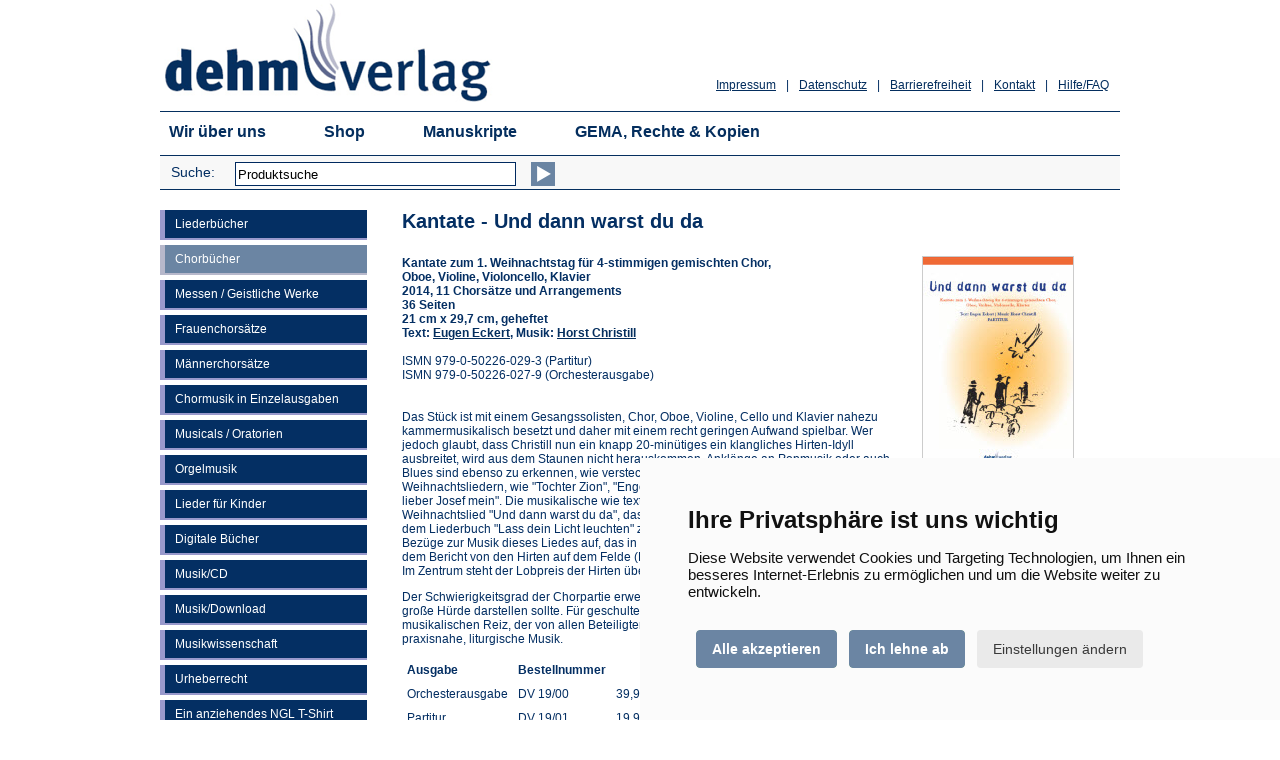

--- FILE ---
content_type: text/html
request_url: https://www.dehm-verlag.de/shop/cb-und-dann-warst-du-da.asp?anr=DV16/03
body_size: 18375
content:
<!--Alle Artikel, die neu sind, auf "Ja" setzen -> fertig!-->


<!DOCTYPE HTML>
<html lang="de"><!-- InstanceBegin template="/Templates/vorlage.dwt" codeOutsideHTMLIsLocked="false" -->
<head>
        <meta http-equiv="Content-Type" content="text/html; charset=iso-8859-1">
        <meta name="viewport" content="width=device-width, initial-scale=0.9, maximum-scale=5" />
        <meta name="MobileOptimized" content="0.9" />
        <meta name="apple-itunes-app" content="app-id=1287905333" />
        <meta name="google-play-app" content="app-id=de.dehm.verlag" />
        <meta name="application-name" content="Dehm Verlag" />
        
        <meta http-equiv="Cache-Control" content="no-cache, no-store, must-revalidate" />
		<meta http-equiv="Pragma" content="no-cache" />
		<meta http-equiv="Expires" content="0" />

        <!-- InstanceBeginEditable name="doctitle" -->

        <meta property='og:title' content='Dehm Verlag - &nbsp;Chorbuch 'Lass dein Licht leuchten' / Musikerausgabe in Spiralbindung' /> 
		<meta property='og:description' content='Chor- und Bandbuch mit 103 Liedern, Rufe und Kanons für die Advents- und Weihnachtszeit' />
        
        <meta property='og:image' content='http://www.dehm-verlag.de/shop/images/artikel/klein/lass-dein-licht.jpg' />

<title>Dehm-Verlag: Chorbuch / Kantate - &quot;Und dann warst du da&quot;</title>
<meta name="description" content="Kantate zum 1. Weihnachtstag des Komponisten Christill zu Texten von Eckert f&uuml;r gemischten Chor und Instrumentalbegleitungung, Auff&uuml;hrungsdauer ca. 20 Minuten" />
<!-- InstanceEndEditable -->
        <!-- InstanceParam name="theName" type="text" value="shop" --><!-- InstanceParam name="theSection" type="text" value="chorbuecher" -->
        <link href="../css/style.css?20250224" rel="stylesheet" type="text/css" media="screen">
        <link type="text/css" rel="stylesheet" href="/css/cookie-consent.css" /> 

        <script type="text/javascript" src="/js/jquery-3.7.1.min.js"></script>
        <script type="text/javascript" src="/js/css_browser_selector.js"></script>
        <script type="text/javascript" src="/js/script.js"></script> 
 
        <!--[if lt IE 9]>
        <script src="/js/respond.js" type="text/javascript"></script> 
        <link href=/css/fix-old-ie.css?20150422" rel="stylesheet" type="text/css" media="screen">
        <![endif]-->
        <!--[if IE 7]>
        <script src="/js/respond.js" type="text/javascript"></script>
        <link href="/css/fix-ie7.css?20150422" rel="stylesheet" type="text/css" media="screen">
        <![endif]-->
        
        <link rel="apple-touch-icon" sizes="57x57" href="/images/favicon/apple-icon-57x57.png">
        <link rel="apple-touch-icon" sizes="60x60" href="/images/favicon/apple-icon-60x60.png">
        <link rel="apple-touch-icon" sizes="72x72" href="/images/favicon/apple-icon-72x72.png">
        <link rel="apple-touch-icon" sizes="76x76" href="/images/favicon/apple-icon-76x76.png">
        <link rel="apple-touch-icon" sizes="114x114" href="/images/favicon/apple-icon-114x114.png">
        <link rel="apple-touch-icon" sizes="120x120" href="/images/favicon/apple-icon-120x120.png">
        <link rel="apple-touch-icon" sizes="144x144" href="/images/favicon/apple-icon-144x144.png">
        <link rel="apple-touch-icon" sizes="152x152" href="/images/favicon/apple-icon-152x152.png">
        <link rel="apple-touch-icon" sizes="180x180" href="/images/favicon/apple-icon-180x180.png">
        <link rel="icon" type="image/png" sizes="192x192"  href="/images/favicon/android-icon-192x192.png">
        <link rel="icon" type="image/png" sizes="32x32" href="/images/favicon/favicon-32x32.png">
        <link rel="icon" type="image/png" sizes="96x96" href="/images/favicon/favicon-96x96.png">
        <link rel="icon" type="image/png" sizes="16x16" href="/images/favicon/favicon-16x16.png">
        <meta name="msapplication-TileColor" content="#ffffff">
        <meta name="msapplication-TileImage" content="/images/favicon/ms-icon-144x144.png">
        <meta name="theme-color" content="#ffffff">

<!-- InstanceBeginEditable name="head" -->
<!-- InstanceEndEditable -->

</head>

<body>

		<!-- Skip Links -->
        <a href="#main-content" class="skip-link">Zum Hauptinhalt springen</a>
        <a href="#menu" class="skip-link">Zum Menü der Webseite springen</a>
        <a href="#footer" class="skip-link">Zum Ende der Webseite springen</a>


<a name="oben"></a>
<div class="wrap">
      <div class="wrap-container">
            

            <!-- header -->
            <div class="header"> 
                <!-- logozeile -->               
                <div class="logozeile" role="navigation" aria-label="Dehm Verlag">
                    <div class="logo"><a href="../default.asp"><img src="../images/logo_dehm-verlag.gif" alt="Dehm-Verlag" border="0" /></a></div>
                    <div class="links" role="navigation">
                        <ul>
                            <li><a href="../hilfe.asp">Hilfe/FAQ</a></li>
                            <li><span>|</span></li>
                            <li><a href="../kontakt.asp">Kontakt</a></li>
                            <li><span>|</span></li>
                            <li><a href="../barrierefreiheit.asp">Barrierefreiheit</a></li>
                            <li><span>|</span></li>
                            <li><a href="../datenschutz.asp">Datenschutz</a></li>
                            <li><span>|</span></li>
                            <li><a href="../impressum.asp">Impressum</a></li>
                        </ul>
                    </div>
                    <div class="clear"></div>
                </div>
                <!-- logozeile -->
                
                <!-- navigation -->
                <div id="menu" class="navigation" role="navigation">
                    <nav>
                        <ul>
                            <li><a href="../wir-ueber-uns.asp">Wir &uuml;ber uns</a></li>
                            <li><a href="../default.asp">Shop</a></li>
                            <li><a href="../manuskripte.asp">Manuskripte</a></li>
                            <li><a href="../gema.asp">GEMA, Rechte & Kopien</a></li>
                        </ul>
                        <div class="clear"></div>
                    </nav>
                </div>
                <!-- navigation -->

                <!-- submenu -->
                <div class="submenu" role="navigation">
                    <div class="search" role="search">
                        <form ID="SearchPanel" title="Suche" action="/shop/suche.asp" method="post">
                        <div class="text"><label for="SearchText">Suche:</label></div>
                        <div class="form">
                        <input name="Suchwort" class="TextBox" id="SearchText" onfocus="if(this.value=='Produktsuche') this.value=''" onblur="if(this.value=='')this.value='Produktsuche'" type="text" size="25" value="Produktsuche">
                        </div>
                        <div class="button"><button type="submit" name="WarenkorbAnsehen" value="Suchen" class="pfeil" aria-label="Suchen"></button></div>
                        <div class="clear"></div>
                        </form>
                    </div>
                    <div class="warenkorb">
                    
              </div>
                    <div class="clear"></div>
                </div>
                <!-- submenu -->
            </div>
            <!-- header --> 


            <!-- content -->
			 
            <div id="leftnav">
	            
	            	<div><a href="liederbuecher.asp" class="navlink" aria-label="Liederb&uuml;cher">Liederb&uuml;cher</a></div>
				
				
                
				
				
	            	<div><a href="chorbuecher.asp" class="navlinkactive" aria-label="Chorb&uuml;cher">Chorb&uuml;cher</a></div>
				
                
	            
	            	<div><a href="messen.asp" class="navlink" aria-label="Messen / Geistliche Werke">Messen / Geistliche Werke</a></div>
				
				
                
                
	            	<div><a href="frauenchorsaetze.asp" class="navlink" aria-label="Frauenchors&auml;tze">Frauenchors&auml;tze</a></div>
				
				            
                
				
	            	<div><a href="cb-maennerchoere.asp" class="navlink" aria-label="M&auml;nnerchors&auml;tze">M&auml;nnerchors&auml;tze</a></div>
				
				
                
                
	            	<div><a href="chormusik-einzelausgaben.asp" class="navlink" aria-label="Chormusik in Einzelausgaben">Chormusik in Einzelausgaben</a></div>
				
				
                
				
	            	<div><a href="musicals.asp" class="navlink" aria-label="Musicals / Oratorien">Musicals / Oratorien</a></div>
				
				
                
                 
	            	<div><a href="orgelmusik.asp" class="navlink" aria-label="Orgelmusik">Orgelmusik</a></div>
				
				
                
                 
	            	<div><a href="kinderlieder.asp" class="navlink" aria-label="Lieder für Kinder">Lieder für Kinder</a></div>
				
				
                     
                 
	            	<div><a href="digital.asp" class="navlink" aria-label="Digitale B&uuml;cher">Digitale B&uuml;cher</a></div>
				
				
                
				
	            	<div><a href="musik.asp" class="navlink" aria-label="Musik/CD">Musik/CD</a></div>
				
				
                
                
	            	<div><a href="download.asp" class="navlink" aria-label="Musik/Download">Musik/Download</a></div>
				
				
                
                
	            	<div><a href="musikwissenschaft.asp" class="navlink" aria-label="Musikwissenschaft">Musikwissenschaft</a></div>
				
				
				 
				
	            	<div><a href="urheberrecht.asp" class="navlink" aria-label="Urheberrecht">Urheberrecht</a></div>
				
				
                
				
	            	<div><a href="material.asp" class="navlink" aria-label="Ein anziehendes NGL T-Shirt">Ein anziehendes NGL T-Shirt</a></div>
				
				
                
                
	            	<div><a href="kinderbuecher.asp" class="navlink" aria-label="Kinderb&uuml;cher">Kinderb&uuml;cher</a></div>
				
				
                
				
	            	<div><a href="leselust.asp" class="navlink" aria-label="Leselust">Leselust</a></div>
				
				

                                                                
            </div>
            
            <div id="main-content" class="shopcontent"><!-- InstanceBeginEditable name="shopcontent" -->
      <h1>Kantate - Und dann warst du da</h1>
      <p><img src="images/artikel/gross/kantate.jpg" alt="Kantate - Und dann warst du da" width="150" height="212" align="right" class="artimg"><strong>Kantate zum 1. Weihnachtstag
        f&uuml;r 4-stimmigen gemischten Chor,<br>
        Oboe, Violine, Violoncello, Klavier<br>
        2014, 11 Chors&auml;tze und Arrangements<br>
        36 Seiten<br>
        21 cm x 29,7 cm, geheftet<br>
        Text: <a href="info/profil/Eugen-Eckert.asp">Eugen Eckert</a>, Musik: <a href="info/profil/Horst-Christill.asp">Horst Christill</a><br>
        <br>
        </strong>ISMN 979-0-50226-029-3 (Partitur)<br>
        ISMN 979-0-50226-027-9 (Orchesterausgabe)<br>
        <br>
        <br>
        Das St&uuml;ck ist mit einem Gesangssolisten, Chor,
        Oboe, Violine, Cello und Klavier nahezu kammermusikalisch
        besetzt und daher mit einem recht
        geringen Aufwand spielbar. Wer jedoch glaubt,
        dass Christill nun ein knapp 20-min&uuml;tiges ein
        klangliches Hirten-Idyll ausbreitet, wird aus dem
        Staunen nicht herauskommen. Ankl&auml;nge an Popmusik oder auch Blues sind ebenso
        zu erkennen, wie versteckte Zitate aus traditionellen Weihnachtsliedern, wie &quot;Tochter
        Zion&quot;, &quot;Engel auf den Feldern singen&quot; oder auch &quot;Josef, lieber Josef mein&quot;.
        Die musikalische wie textliche Keimzelle der Kantate liegt in dem Weihnachtslied                &quot;Und dann warst du da&quot;, das ebenfalls aus der Feder von Christill und Eckert stammt
        und bereits 2003 in dem Liederbuch &quot;Lass dein Licht leuchten&quot; zur Ver&ouml;ffentlichung
        kam. Die elf S&auml;tze der Kantate weisen verschiedene Bez&uuml;ge zur Musik dieses Liedes
        auf, das in den Abschnitten 7 und 10 als Ganzes erklingt. Inhaltlich basiert die Kantate
        auf dem Bericht von den Hirten auf dem Felde (Lk 2,15-20) und setzt nach dem Erscheinen
        der himmlischen Heerscharen ein. Im Zentrum steht der Lobpreis der Hirten                &uuml;ber die gro&szlig;e Freude der Menschwerdung Christi, die ihnen verk&uuml;ndet wurde.</p>
      <p>Der Schwierigkeitsgrad der Chorpartie erweist sich als erfreulich niedrig, weshalb das
        St&uuml;ck auch f&uuml;r Laiench&ouml;re keine allzu gro&szlig;e H&uuml;rde darstellen sollte. F&uuml;r geschulte
        Instrumentalisten ist die Kantate gut spielbar. Das St&uuml;ck besitzt gro&szlig;en musikalischen
        Reiz, der von allen Beteiligten auch ausgelebt werden kann. Es ist ein gelungenes
        Beispiel f&uuml;r eine praxisnahe, liturgische Musik. </p>
      <table border="0" cellpadding="5" cellspacing="0" role="presentation">
        <tbody>
          <tr>
            <td><strong>Ausgabe</strong></td>
            <td><strong>Bestellnummer</strong></td>
            <td align="right"><strong>Preis</strong></td>
          </tr>
          <tr>
            <td>Orchesterausgabe</td>
            <td>DV 19/00</td>
            <td align="right">39,95 Euro</td>
          </tr>
          <tr>
            <td>Partitur</td>
            <td>DV 19/01</td>
            <td align="right">19,95 Euro</td>
          </tr>
          <tr>
            <td>Chor/Klavier</td>
            <td>DV 19/02</td>
            <td align="right">9,95 Euro</td>
          </tr>
          <tr>
            <td>Oboe</td>
            <td>DV 19/03</td>
            <td align="right">4,95 Euro</td>
          </tr>
          <tr>
            <td>Violine</td>
            <td>DV 19/04</td>
            <td align="right">4,95 Euro</td>
          </tr>
          <tr>
            <td>Violoncello</td>
            <td>DV 19/05</td>
            <td align="right">4,95 Euro</td>
          </tr>
        </tbody>
      </table>
      <p>Die Orchesterausgabe enth&auml;lt<br>
        1 x Partitur, 1 x Chor/Klavier, 1 x Oboe, 1 x Violine, 1 x Violoncello, 
        Auff&uuml;hrungslizenz</p>


      
      <h2>H&ouml;rproben</h2>
      <ul>
      	<li><a href="info/hoerproben/UndDaWarstDu/Intro.wma">Intro</a></li>
        <li><a href="info/hoerproben/UndDaWarstDu/Singt-Gott-ein-neues-Lied.wma">Singt Gott ein neues Lied</a></li>
        <li><a href="info/hoerproben/UndDaWarstDu/Und-es-begab-sich-Kommt-Steht-auf.mp3">Und es begab sich + Kommt! Steht auf!</a></li>
        <li><a href="info/hoerproben/UndDaWarstDu/Kyrie-Sie-kamen-eilend.mp3">Kyrie + Sie kamen eilend</a></li>
        <li><a href="info/hoerproben/UndDaWarstDu/Und-dann-warst-du-da.wma">Und dann warst du da</a></li>
        <li><a href="info/hoerproben/UndDaWarstDu/Und-sie-breiteten-das-Wort-aus-Verkuendigung.wma">Und sie breiten das Wort aus + Verk&uuml;ndigung</a></li>
        <li><a href="info/hoerproben/UndDaWarstDu/Und-alle-vor-die-das-kam.wma">Und du bist da</a></li>
        <li><a href="info/hoerproben/UndDaWarstDu/Spaet-kehrten-wir-um.wma">Sp&auml;t kehrten wir um</a></li>
      </ul>

      
	<h2>Rezensionen</h2>
    <p>
    <strong>Aus:&nbsp;</strong><a href="info/rezension/cb-missa-brevis.pdf" target="_blank">Neue Töne<span class='sr-only'> (&Ouml;ffnet in einem neuen Tab)</span></a>, Bistum Münster 01/2015, Seite 53<br />
    <strong>Aus:&nbsp;</strong><a href="info/rezension/Musica-Sacra-2015.pdf" target="_blank">Musica Sacra<span class='sr-only'> (&Ouml;ffnet in einem neuen Tab)</span></a>, 01/2015
    </p>
    <p>&nbsp;</p>
    
    
    
    <div id="videos" class="fullview" name="videos">              
        <h2>Video</h2>
        <p>Nachfolgend haben wir Ihnen passende Medieninhalte zusammengestellt. Wenn Sie auf ein Video klicken, werden externe Inhalte und Daten von YouTube nachgeladen. Gerne können Sie auch gezielt unseren <a href="https://www.youtube.com/@dehmmusic807/videos" target="_blank" rel="noreferrer">YouTube-Kanal<span class='sr-only'> (&Ouml;ffnet in einem neuen Tab)</span></a> aufrufen.</p>
        <iframe aria-label="Video" width="220" height="124" src="/shop/video.asp?video=20IpUlWoArU" frameborder="0" allowfullscreen="" allow='autoplay'></iframe>
        <p>
            <a href="https://www.youtube.com/@dehmmusic807/videos" target="_blank" rel="noreferrer">YouTube-Kanal Dehm Verlag<span class='sr-only'> (&Ouml;ffnet in einem neuen Tab)</span></a><br />
            <a href="https://www.youtube.com/@MusikfortbildungSpiekeroog/videos" target="_blank" rel="noreferrer">YouTube-Kanal Musikfortbildung Spiekeroog<span class='sr-only'> (&Ouml;ffnet in einem neuen Tab)</span></a>
        </p>
    </div>
    
    
    
    
            
        
      <div class="infos">Mehr: <a href="info/notenbeispiel/Notenbeispiel-Kantate.pdf" target="_blank"><img src="images/notenbeispiel.gif" alt="Notenbeispiel" width="31" height="32" align="absmiddle">Notenbeispiel<span class='sr-only'> (&Ouml;ffnet in einem neuen Tab)</span></a></div>

      
	<div class="wktable"><!-- Beginn des Formulares, das auf jeder Bestellseite identisch ist -->
<script language="JavaScript">
<!--
function MM_openBrWindow(theURL,winName,features) { //v2.0
  window.open(theURL,winName,features);
}



function mail(u,t) {
	var subjecttxt = "Artikelempfehlung des Dehm-Verlages";
    var bodytxt = "Hallo,%0A%0Afolgenden%20Artikel%20beim%20Dehm-Verlag%20möchte%20ich%20empfehlen:%0A%0A" + encodeURIComponent(t) + "%0A" + encodeURIComponent(u) + "%0A%0AMir%20gefällt%20das!";
	location.href="mailto:?subject=" + subjecttxt + "&body=" + bodytxt;
}
function facebook(u,t) {
	window.open('https://www.facebook.com/sharer.php?u='+encodeURIComponent(u)+'&t='+encodeURIComponent(t),'sharer','toolbar=0,status=0,width=626,height=403');return false;
}
function twitter(u,t) {
	window.open('https://twitter.com/intent/tweet?original_referer='+encodeURIComponent(u)+'&text='+encodeURIComponent(t)+'&url='+encodeURIComponent(u),'sharer','toolbar=0,status=0,width=626,height=403');return false;
}


//-->
</script>

<a name="wk" id="wk"></a>
<form method="post" name="form">

  <table border="0" cellpadding="2" cellspacing="2" role="presentation">
    <tr>
      <td colspan="4">
        <em>
        
        Um weitere Informationen zu den einzelnen Produkten zu erhalten, diese einfach mit der Maus anklicken. 
        
        Um einen Artikel in den Warenkorb zu legen, die Mengenzahl eingeben und dann auf den Einkaufswagen klicken.
      </em></td>
    </tr>
    <tr bgcolor="#5E7997" style="color:#FFF"> 
      <td style='padding:3px;'>&nbsp;</td>
      <td style="padding:3px;"><strong>Beschreibung</strong></td>
      <td align="right" style="padding:3px;"><strong>Preis</strong></td>
      <td align="right" style="padding:3px;"><strong>Menge</strong></td>
    </tr>
     <!-- detailseiten -->
    <tr style="display:none">
    
      <td align="center" valign="top"><!-- Fenster mit vergroessertem Bild oeffnen --> 
        <a href='cb-dein-ist-die-zeit.asp#' role="button" trackCode="linkimgDV125"><img src="images/artikel/klein/cb-dein-ist-die-zeit.png" alt='Klicken für weitere Informationen zum Artikel! DEIN IST DIE ZEIT - Chorbuch' border="0" role="presentation"></a></td>
      
      <td valign="top" style="padding-top:5px;padding-bottom:15px; padding-right:10px;">
      <a name="DV125" id="DV125"></a>
        <a href='cb-dein-ist-die-zeit.asp#' role="button" trackCode="linktitelDV125"><strong>DEIN IST DIE ZEIT - Chorbuch</strong></a>
         <img src='images/neu_rot.gif' width='19' height='11' border='0' />
        
        <!-- Evtl. Kurzinfo -->
        
        
        
        <div>
          2026, 76 Chorsätze, 182 Seiten, 19 cm x 27 cm, gebunden
        </div>
        
        
        <!-- Evtl. Artikelnummer -->
        
        
        <div>
          Artikel-Nr.: DV125/03
        </div>
        
        
        <!-- Evtl. ISBN -->
        
        
        <div>
          ISBN 978-3-943302-99-8, ISMN 979-0-50226-119-1
        </div>
                           
        
        <!-- Evtl. Autor -->
        
        
        <div>
        	Herausgeber: Patrick Dehm, Johannes M. Schröder
        <div>
         
        
       
  
        <!-- Evtl. Info -->
        
        
        
     
        <!-- Evtl. Zusatz Inhaltsverzeichnis Bücher -->
        
        
        
        <!-- Evtl. Zusatzinfo -->
        
        
        
        <!-- Evtl. Mehr Produkte -->
        
        
        <div><img src="images/pfeil.gif" role="presentation" alt="Pfeil" width="10" height="10" border="0" align="baseline" style="padding-right:3px;"/>Auch erhältlich als: 
        	<a href="lb-dein-ist-die-zeit.asp" trackCode="linkwk1Artikel-Nr.: DV125/03">Liederbuch</a></div>
         
        
	<!-- Evtl. Empfehlen-Icons -->        
        
        <div class="snicons"  style="margin-top:5px;">Empfehlen: <a href="#mail" role="button" onclick="mail('https://www.dehm-verlag.de/shop/cb-und-dann-warst-du-da.asp#DV125','&nbsp;DEIN IST DIE ZEIT - Chorbuch');"  trackCode="iconmailDV125"><img src="images/icons/mail_10.png" alt="Artikel per E-Mail empfehlen" width="13" height="10" border="0" align="absmiddle" title="Artikel per E-Mail empfehlen" /></a> <a href="/shop/cb-und-dann-warst-du-da.asp?anr=DV125#DV125" role="button" onclick="facebook('https://www.dehm-verlag.de/shop/cb-und-dann-warst-du-da.asp?anr=DV125#DV125','&nbsp;DEIN IST DIE ZEIT - Chorbuch');"   trackCode="iconfbDV125"><img src="images/icons/facebook_10.png" alt="Artikel per Facebook empfehlen" width="10" height="10" border="0" align="absmiddle" title="Artikel per Facebook empfehlen" /></a> <a href="#twitter" role="button" onclick="twitter('https://www.dehm-verlag.de/shop/cb-und-dann-warst-du-da.asp#DV125','Empfehlung: &nbsp;DEIN IST DIE ZEIT - Chorbuch');"  trackCode="icontwDV125"><img src="images/icons/twitter_10.png" alt="Artikel twittern" width="10" height="10" border="0" align="absmiddle" title="Artikel twittern" /></a></div>
        </td>
      <td valign="top" style="padding-top:5px;">
        <div align="right">25,00&euro;</div>
      </td>
      <td align="right" valign="top" nowrap="nowrap" style="padding-top:3px;">
          <input type="hidden" name="cb_0" value="DEIN IST DIE ZEIT - Chorbuch">
          <input type="hidden" name="cb_artnr0" value="Artikel-Nr.: DV125/03">
          <input type="hidden" name="cb_preis0" value="25,00">
          <input type="hidden" name="cb_preis100" value="23,00">
          <input type="hidden" name="cb_preis200" value="">
          <input type="hidden" name="cb_preis250" value="21,00">
          <input type="hidden" name="cb_kurzinfo0" value="2026, 76 Chorsätze, 182 Seiten, 19 cm x 27 cm, gebunden">
          <input type="hidden" name="cb_warengruppe0" value="Analog">
          <!-- Evtl. nicht verfügbar -->
          <input type='text' name='cb_anz0' value='' size=1 maxlength=3 class='anz'  aria-label='Anzahl'>
          <input type="image" src="images/wk-s.png" alt="Erst Mengenzahl eingeben und dann hier klicken und dadurch den Artikel in der gewünschten Menge in den Warenkorb legen!" aria-label="Erst Mengenzahl eingeben und dann hier klicken und dadurch den Artikel in der gewünschten Menge in den Warenkorb legen!" width="20" height="17" border="0" style="vertical-align: middle" />
          
          
      </td>
    </tr>
    
     <!-- detailseiten -->
    <tr style="display:none">
    
      <td align="center" valign="top"><!-- Fenster mit vergroessertem Bild oeffnen --> 
        <a href='cb-dein-ist-die-zeit.asp#' role="button" trackCode="linkimgDV125"><img src="images/artikel/klein/cb-dein-ist-die-zeit-spiralbindung.png" alt='Klicken für weitere Informationen zum Artikel! DEIN IST DIE ZEIT - Spiralbindung' border="0" role="presentation"></a></td>
      
      <td valign="top" style="padding-top:5px;padding-bottom:15px; padding-right:10px;">
      <a name="DV125" id="DV125"></a>
        <a href='cb-dein-ist-die-zeit.asp#' role="button" trackCode="linktitelDV125"><strong>DEIN IST DIE ZEIT - Spiralbindung</strong></a>
         <img src='images/neu_rot.gif' width='19' height='11' border='0' />
        
        <!-- Evtl. Kurzinfo -->
        
        
        
        <div>
          2026, 76 Chorsätze, 182 Seiten, 19 cm x 27 cm, Spiralbindung
        </div>
        
        
        <!-- Evtl. Artikelnummer -->
        
        
        <div>
          Artikel-Nr.: DV125/04
        </div>
        
        
        <!-- Evtl. ISBN -->
        
                           
        
        <!-- Evtl. Autor -->
        
        
        <div>
        	Herausgeber: Patrick Dehm, Johannes M. Schröder
        <div>
         
        
       
  
        <!-- Evtl. Info -->
        
        
        
     
        <!-- Evtl. Zusatz Inhaltsverzeichnis Bücher -->
        
        
        
        <!-- Evtl. Zusatzinfo -->
        
        
        
        <!-- Evtl. Mehr Produkte -->
        
        
        <div><img src="images/pfeil.gif" role="presentation" alt="Pfeil" width="10" height="10" border="0" align="baseline" style="padding-right:3px;"/>Auch erhältlich als: 
        	<a href="lb-dein-ist-die-zeit.asp" trackCode="linkwk1Artikel-Nr.: DV125/04">Liederbuch</a></div>
         
        
	<!-- Evtl. Empfehlen-Icons -->        
        
        <div class="snicons"  style="margin-top:5px;">Empfehlen: <a href="#mail" role="button" onclick="mail('https://www.dehm-verlag.de/shop/cb-und-dann-warst-du-da.asp#DV125','&nbsp;DEIN IST DIE ZEIT - Spiralbindung');"  trackCode="iconmailDV125"><img src="images/icons/mail_10.png" alt="Artikel per E-Mail empfehlen" width="13" height="10" border="0" align="absmiddle" title="Artikel per E-Mail empfehlen" /></a> <a href="/shop/cb-und-dann-warst-du-da.asp?anr=DV125#DV125" role="button" onclick="facebook('https://www.dehm-verlag.de/shop/cb-und-dann-warst-du-da.asp?anr=DV125#DV125','&nbsp;DEIN IST DIE ZEIT - Spiralbindung');"   trackCode="iconfbDV125"><img src="images/icons/facebook_10.png" alt="Artikel per Facebook empfehlen" width="10" height="10" border="0" align="absmiddle" title="Artikel per Facebook empfehlen" /></a> <a href="#twitter" role="button" onclick="twitter('https://www.dehm-verlag.de/shop/cb-und-dann-warst-du-da.asp#DV125','Empfehlung: &nbsp;DEIN IST DIE ZEIT - Spiralbindung');"  trackCode="icontwDV125"><img src="images/icons/twitter_10.png" alt="Artikel twittern" width="10" height="10" border="0" align="absmiddle" title="Artikel twittern" /></a></div>
        </td>
      <td valign="top" style="padding-top:5px;">
        <div align="right">29,00&euro;</div>
      </td>
      <td align="right" valign="top" nowrap="nowrap" style="padding-top:3px;">
          <input type="hidden" name="cb_1" value="DEIN IST DIE ZEIT - Spiralbindung">
          <input type="hidden" name="cb_artnr1" value="Artikel-Nr.: DV125/04">
          <input type="hidden" name="cb_preis1" value="29,00">
          <input type="hidden" name="cb_preis101" value="">
          <input type="hidden" name="cb_preis201" value="">
          <input type="hidden" name="cb_preis251" value="">
          <input type="hidden" name="cb_kurzinfo1" value="2026, 76 Chorsätze, 182 Seiten, 19 cm x 27 cm, Spiralbindung">
          <input type="hidden" name="cb_warengruppe1" value="Analog">
          <!-- Evtl. nicht verfügbar -->
          <input type='text' name='cb_anz1' value='' size=1 maxlength=3 class='anz'  aria-label='Anzahl'>
          <input type="image" src="images/wk-s.png" alt="Erst Mengenzahl eingeben und dann hier klicken und dadurch den Artikel in der gewünschten Menge in den Warenkorb legen!" aria-label="Erst Mengenzahl eingeben und dann hier klicken und dadurch den Artikel in der gewünschten Menge in den Warenkorb legen!" width="20" height="17" border="0" style="vertical-align: middle" />
          
          
      </td>
    </tr>
    
     <!-- detailseiten -->
    <tr style="display:none">
    
      <td align="center" valign="top"><!-- Fenster mit vergroessertem Bild oeffnen --> 
        <a href='cb-dein-ist-die-zeit.asp#' role="button" trackCode="linkimgDV125"><img src="images/artikel/klein/cb-dein-ist-die-zeit-app.png" alt='Klicken für weitere Informationen zum Artikel! DEIN IST DIE ZEIT - digital' border="0" role="presentation"></a></td>
      
      <td valign="top" style="padding-top:5px;padding-bottom:15px; padding-right:10px;">
      <a name="DV125" id="DV125"></a>
        <a href='cb-dein-ist-die-zeit.asp#' role="button" trackCode="linktitelDV125"><strong>DEIN IST DIE ZEIT - digital</strong></a>
         <img src='images/neu_rot.gif' width='19' height='11' border='0' />
        
        <!-- Evtl. Kurzinfo -->
        
        
        
        <div>
          2026, 76 Chorsätze, 182 Seiten, digital
        </div>
        
        
        <!-- Evtl. Artikelnummer -->
        
        
        <div>
          Artikel-Nr.: DV125/05
        </div>
        
        
        <!-- Evtl. ISBN -->
        
                           
        
        <!-- Evtl. Autor -->
        
        
        <div>
        	Herausgeber: Patrick Dehm, Johannes M. Schröder
        <div>
         
        
       
  
        <!-- Evtl. Info -->
        
        
        
     
        <!-- Evtl. Zusatz Inhaltsverzeichnis Bücher -->
        
        
        
        <!-- Evtl. Zusatzinfo -->
        
        
        
        <!-- Evtl. Mehr Produkte -->
        
        
        <div><img src="images/pfeil.gif" role="presentation" alt="Pfeil" width="10" height="10" border="0" align="baseline" style="padding-right:3px;"/>Auch erhältlich als: 
        	<a href="lb-dein-ist-die-zeit.asp" trackCode="linkwk1Artikel-Nr.: DV125/05">Liederbuch</a></div>
        
        <div><img src="images/pfeil.gif" role="presentation" alt="Pfeil" width="10" height="10" border="0" align="baseline" style="padding-right:3px;"/>Nach dem Kauf direkt zum <a href="https://www.dehm-verlag.de/digital/" target="_blank">herunterladen<span class='sr-only'> (&Ouml;ffnet in einem neuen Tab)</span></a>.</div>
        <div><img src="images/pfeil.gif" role="presentation" alt="Pfeil" width="10" height="10" border="0" align="baseline" style="padding-right:3px;"/>Digitale Bücher können zus&auml;tzlich in unserer <a href="https://www.dehm-verlag.de/digital/" target="_blank">APP<span class='sr-only'> (&Ouml;ffnet in einem neuen Tab)</span></a> und in unserem <a href="https://epaper.dehm-verlag.de/" target="_blank">ePaper<span class='sr-only'> (&Ouml;ffnet in einem neuen Tab)</span></a> genutzt werden.</div>
         
        
	<!-- Evtl. Empfehlen-Icons -->        
        
        <div class="snicons"  style="margin-top:5px;">Empfehlen: <a href="#mail" role="button" onclick="mail('https://www.dehm-verlag.de/shop/cb-und-dann-warst-du-da.asp#DV125','&nbsp;DEIN IST DIE ZEIT - digital');"  trackCode="iconmailDV125"><img src="images/icons/mail_10.png" alt="Artikel per E-Mail empfehlen" width="13" height="10" border="0" align="absmiddle" title="Artikel per E-Mail empfehlen" /></a> <a href="/shop/cb-und-dann-warst-du-da.asp?anr=DV125#DV125" role="button" onclick="facebook('https://www.dehm-verlag.de/shop/cb-und-dann-warst-du-da.asp?anr=DV125#DV125','&nbsp;DEIN IST DIE ZEIT - digital');"   trackCode="iconfbDV125"><img src="images/icons/facebook_10.png" alt="Artikel per Facebook empfehlen" width="10" height="10" border="0" align="absmiddle" title="Artikel per Facebook empfehlen" /></a> <a href="#twitter" role="button" onclick="twitter('https://www.dehm-verlag.de/shop/cb-und-dann-warst-du-da.asp#DV125','Empfehlung: &nbsp;DEIN IST DIE ZEIT - digital');"  trackCode="icontwDV125"><img src="images/icons/twitter_10.png" alt="Artikel twittern" width="10" height="10" border="0" align="absmiddle" title="Artikel twittern" /></a></div>
        </td>
      <td valign="top" style="padding-top:5px;">
        <div align="right">30,00&euro;</div>
      </td>
      <td align="right" valign="top" nowrap="nowrap" style="padding-top:3px;">
          <input type="hidden" name="cb_2" value="DEIN IST DIE ZEIT - digital">
          <input type="hidden" name="cb_artnr2" value="Artikel-Nr.: DV125/05">
          <input type="hidden" name="cb_preis2" value="30,00">
          <input type="hidden" name="cb_preis102" value="">
          <input type="hidden" name="cb_preis202" value="">
          <input type="hidden" name="cb_preis252" value="">
          <input type="hidden" name="cb_kurzinfo2" value="2026, 76 Chorsätze, 182 Seiten, digital">
          <input type="hidden" name="cb_warengruppe2" value="67">
          <!-- Evtl. nicht verfügbar -->
          <input type='text' name='cb_anz2' value='' size=1 maxlength=3 class='anz'  aria-label='Anzahl'>
          <input type="image" src="images/wk-s.png" alt="Erst Mengenzahl eingeben und dann hier klicken und dadurch den Artikel in der gewünschten Menge in den Warenkorb legen!" aria-label="Erst Mengenzahl eingeben und dann hier klicken und dadurch den Artikel in der gewünschten Menge in den Warenkorb legen!" width="20" height="17" border="0" style="vertical-align: middle" />
          
          
      </td>
    </tr>
    
     <!-- detailseiten -->
    <tr style="display:none">
    
      <td align="center" valign="top"><!-- Fenster mit vergroessertem Bild oeffnen --> 
        <a href='cb-songlight-2025.asp#' role="button" trackCode="linkimgDV127"><img src="images/artikel/klein/cb-songlight-2025.png" alt='Klicken für weitere Informationen zum Artikel! Songlight 2025' border="0" role="presentation"></a></td>
      
      <td valign="top" style="padding-top:5px;padding-bottom:15px; padding-right:10px;">
      <a name="DV127" id="DV127"></a>
        <a href='cb-songlight-2025.asp#' role="button" trackCode="linktitelDV127"><strong>Songlight 2025</strong></a>
        
        
        <!-- Evtl. Kurzinfo -->
        
        
        
        <div>
          2025, 7 Chorsätze, 40 Seiten, 21 cm x 29,7 cm, geheftet
        </div>
        
        
        <!-- Evtl. Artikelnummer -->
        
        
        <div>
          Artikel-Nr.: DV127
        </div>
        
        
        <!-- Evtl. ISBN -->
        
        
        <div>
          ISBN 978-3-911944-02-1
        </div>
                           
        
        <!-- Evtl. Autor -->
        
        
        <div>
        	Herausgeber: Verband für christliche Popularmusik in den Diözesen Deutschlands e.V.
        <div>
         
        
       
  
        <!-- Evtl. Info -->
        
        
        
     
        <!-- Evtl. Zusatz Inhaltsverzeichnis Bücher -->
        
        
        
        <!-- Evtl. Zusatzinfo -->
        
        
        
        <!-- Evtl. Mehr Produkte -->
        
         
        
	<!-- Evtl. Empfehlen-Icons -->        
        
        <div class="snicons"  style="margin-top:5px;">Empfehlen: <a href="#mail" role="button" onclick="mail('https://www.dehm-verlag.de/shop/cb-und-dann-warst-du-da.asp#DV127','&nbsp;Songlight 2025');"  trackCode="iconmailDV127"><img src="images/icons/mail_10.png" alt="Artikel per E-Mail empfehlen" width="13" height="10" border="0" align="absmiddle" title="Artikel per E-Mail empfehlen" /></a> <a href="/shop/cb-und-dann-warst-du-da.asp?anr=DV127#DV127" role="button" onclick="facebook('https://www.dehm-verlag.de/shop/cb-und-dann-warst-du-da.asp?anr=DV127#DV127','&nbsp;Songlight 2025');"   trackCode="iconfbDV127"><img src="images/icons/facebook_10.png" alt="Artikel per Facebook empfehlen" width="10" height="10" border="0" align="absmiddle" title="Artikel per Facebook empfehlen" /></a> <a href="#twitter" role="button" onclick="twitter('https://www.dehm-verlag.de/shop/cb-und-dann-warst-du-da.asp#DV127','Empfehlung: &nbsp;Songlight 2025');"  trackCode="icontwDV127"><img src="images/icons/twitter_10.png" alt="Artikel twittern" width="10" height="10" border="0" align="absmiddle" title="Artikel twittern" /></a></div>
        </td>
      <td valign="top" style="padding-top:5px;">
        <div align="right">9,99&euro;</div>
      </td>
      <td align="right" valign="top" nowrap="nowrap" style="padding-top:3px;">
          <input type="hidden" name="cb_3" value="Songlight 2025">
          <input type="hidden" name="cb_artnr3" value="Artikel-Nr.: DV127">
          <input type="hidden" name="cb_preis3" value="9,99">
          <input type="hidden" name="cb_preis103" value="">
          <input type="hidden" name="cb_preis203" value="8,99">
          <input type="hidden" name="cb_preis253" value="">
          <input type="hidden" name="cb_kurzinfo3" value="2025, 7 Chorsätze, 40 Seiten, 21 cm x 29,7 cm, geheftet">
          <input type="hidden" name="cb_warengruppe3" value="Analog">
          <!-- Evtl. nicht verfügbar -->
          <input type='text' name='cb_anz3' value='' size=1 maxlength=3 class='anz'  aria-label='Anzahl'>
          <input type="image" src="images/wk-s.png" alt="Erst Mengenzahl eingeben und dann hier klicken und dadurch den Artikel in der gewünschten Menge in den Warenkorb legen!" aria-label="Erst Mengenzahl eingeben und dann hier klicken und dadurch den Artikel in der gewünschten Menge in den Warenkorb legen!" width="20" height="17" border="0" style="vertical-align: middle" />
          
          
      </td>
    </tr>
    
     <!-- detailseiten -->
    <tr style="display:none">
    
      <td align="center" valign="top"><!-- Fenster mit vergroessertem Bild oeffnen --> 
        <a href='cb-songlight-2024.asp#' role="button" trackCode="linkimgDV121"><img src="images/artikel/klein/cb-songlight-2024.png" alt='Klicken für weitere Informationen zum Artikel! Songlight 2024' border="0" role="presentation"></a></td>
      
      <td valign="top" style="padding-top:5px;padding-bottom:15px; padding-right:10px;">
      <a name="DV121" id="DV121"></a>
        <a href='cb-songlight-2024.asp#' role="button" trackCode="linktitelDV121"><strong>Songlight 2024</strong></a>
        
        
        <!-- Evtl. Kurzinfo -->
        
        
        
        <div>
          2024, 7 Chorsätze, 40 Seiten, 21 cm x 29,7 cm, geheftet
        </div>
        
        
        <!-- Evtl. Artikelnummer -->
        
        
        <div>
          Artikel-Nr.: DV121
        </div>
        
        
        <!-- Evtl. ISBN -->
        
        
        <div>
          ISBN 978-3-943302-94-3
        </div>
                           
        
        <!-- Evtl. Autor -->
        
        
        <div>
        	Herausgeber: Verband für christliche Popularmusik in den Diözesen Deutschlands e.V.
        <div>
         
        
       
  
        <!-- Evtl. Info -->
        
        
        
     
        <!-- Evtl. Zusatz Inhaltsverzeichnis Bücher -->
        
        
        
        <!-- Evtl. Zusatzinfo -->
        
        
        
        <!-- Evtl. Mehr Produkte -->
        
         
        
	<!-- Evtl. Empfehlen-Icons -->        
        
        <div class="snicons"  style="margin-top:5px;">Empfehlen: <a href="#mail" role="button" onclick="mail('https://www.dehm-verlag.de/shop/cb-und-dann-warst-du-da.asp#DV121','&nbsp;Songlight 2024');"  trackCode="iconmailDV121"><img src="images/icons/mail_10.png" alt="Artikel per E-Mail empfehlen" width="13" height="10" border="0" align="absmiddle" title="Artikel per E-Mail empfehlen" /></a> <a href="/shop/cb-und-dann-warst-du-da.asp?anr=DV121#DV121" role="button" onclick="facebook('https://www.dehm-verlag.de/shop/cb-und-dann-warst-du-da.asp?anr=DV121#DV121','&nbsp;Songlight 2024');"   trackCode="iconfbDV121"><img src="images/icons/facebook_10.png" alt="Artikel per Facebook empfehlen" width="10" height="10" border="0" align="absmiddle" title="Artikel per Facebook empfehlen" /></a> <a href="#twitter" role="button" onclick="twitter('https://www.dehm-verlag.de/shop/cb-und-dann-warst-du-da.asp#DV121','Empfehlung: &nbsp;Songlight 2024');"  trackCode="icontwDV121"><img src="images/icons/twitter_10.png" alt="Artikel twittern" width="10" height="10" border="0" align="absmiddle" title="Artikel twittern" /></a></div>
        </td>
      <td valign="top" style="padding-top:5px;">
        <div align="right">9,99&euro;</div>
      </td>
      <td align="right" valign="top" nowrap="nowrap" style="padding-top:3px;">
          <input type="hidden" name="cb_4" value="Songlight 2024">
          <input type="hidden" name="cb_artnr4" value="Artikel-Nr.: DV121">
          <input type="hidden" name="cb_preis4" value="9,99">
          <input type="hidden" name="cb_preis104" value="">
          <input type="hidden" name="cb_preis204" value="8,99">
          <input type="hidden" name="cb_preis254" value="">
          <input type="hidden" name="cb_kurzinfo4" value="2024, 7 Chorsätze, 40 Seiten, 21 cm x 29,7 cm, geheftet">
          <input type="hidden" name="cb_warengruppe4" value="Analog">
          <!-- Evtl. nicht verfügbar -->
          <input type='text' name='cb_anz4' value='' size=1 maxlength=3 class='anz'  aria-label='Anzahl'>
          <input type="image" src="images/wk-s.png" alt="Erst Mengenzahl eingeben und dann hier klicken und dadurch den Artikel in der gewünschten Menge in den Warenkorb legen!" aria-label="Erst Mengenzahl eingeben und dann hier klicken und dadurch den Artikel in der gewünschten Menge in den Warenkorb legen!" width="20" height="17" border="0" style="vertical-align: middle" />
          
          
      </td>
    </tr>
    
     <!-- detailseiten -->
    <tr style="display:none">
    
      <td align="center" valign="top"><!-- Fenster mit vergroessertem Bild oeffnen --> 
        <a href='cb-songlight-2024.asp#' role="button" trackCode="linkimgDV121/01"><img src="images/artikel/klein/cb-songlight-2024.png" alt='Klicken für weitere Informationen zum Artikel! Songlight 2024 - digital' border="0" role="presentation"></a></td>
      
      <td valign="top" style="padding-top:5px;padding-bottom:15px; padding-right:10px;">
      <a name="DV121/01" id="DV121/01"></a>
        <a href='cb-songlight-2024.asp#' role="button" trackCode="linktitelDV121/01"><strong>Songlight 2024 - digital</strong></a>
        
        
        <!-- Evtl. Kurzinfo -->
        
        
        
        <div>
          2024, 7 Chorsätze, 40 Seiten, digital
        </div>
        
        
        <!-- Evtl. Artikelnummer -->
        
        
        <div>
          Artikel-Nr.: DV121/01
        </div>
        
        
        <!-- Evtl. ISBN -->
        
                           
        
        <!-- Evtl. Autor -->
        
        
        <div>
        	Herausgeber: Verband für christliche Popularmusik in den Diözesen Deutschlands e.V.
        <div>
         
        
       
  
        <!-- Evtl. Info -->
        
        
        
     
        <!-- Evtl. Zusatz Inhaltsverzeichnis Bücher -->
        
        
        
        <!-- Evtl. Zusatzinfo -->
        
        
        
        <!-- Evtl. Mehr Produkte -->
        
        
        <div><img src="images/pfeil.gif" role="presentation" alt="Pfeil" width="10" height="10" border="0" align="baseline" style="padding-right:3px;"/>Nach dem Kauf direkt zum <a href="https://www.dehm-verlag.de/digital/" target="_blank">herunterladen<span class='sr-only'> (&Ouml;ffnet in einem neuen Tab)</span></a>.</div>
        <div><img src="images/pfeil.gif" role="presentation" alt="Pfeil" width="10" height="10" border="0" align="baseline" style="padding-right:3px;"/>Digitale Bücher können zus&auml;tzlich in unserer <a href="https://www.dehm-verlag.de/digital/" target="_blank">APP<span class='sr-only'> (&Ouml;ffnet in einem neuen Tab)</span></a> und in unserem <a href="https://epaper.dehm-verlag.de/" target="_blank">ePaper<span class='sr-only'> (&Ouml;ffnet in einem neuen Tab)</span></a> genutzt werden.</div>
         
        
	<!-- Evtl. Empfehlen-Icons -->        
        
        <div class="snicons"  style="margin-top:5px;">Empfehlen: <a href="#mail" role="button" onclick="mail('https://www.dehm-verlag.de/shop/cb-und-dann-warst-du-da.asp#DV121/01','&nbsp;Songlight 2024 - digital');"  trackCode="iconmailDV121/01"><img src="images/icons/mail_10.png" alt="Artikel per E-Mail empfehlen" width="13" height="10" border="0" align="absmiddle" title="Artikel per E-Mail empfehlen" /></a> <a href="/shop/cb-und-dann-warst-du-da.asp?anr=DV121/01#DV121/01" role="button" onclick="facebook('https://www.dehm-verlag.de/shop/cb-und-dann-warst-du-da.asp?anr=DV121/01#DV121/01','&nbsp;Songlight 2024 - digital');"   trackCode="iconfbDV121/01"><img src="images/icons/facebook_10.png" alt="Artikel per Facebook empfehlen" width="10" height="10" border="0" align="absmiddle" title="Artikel per Facebook empfehlen" /></a> <a href="#twitter" role="button" onclick="twitter('https://www.dehm-verlag.de/shop/cb-und-dann-warst-du-da.asp#DV121/01','Empfehlung: &nbsp;Songlight 2024 - digital');"  trackCode="icontwDV121/01"><img src="images/icons/twitter_10.png" alt="Artikel twittern" width="10" height="10" border="0" align="absmiddle" title="Artikel twittern" /></a></div>
        </td>
      <td valign="top" style="padding-top:5px;">
        <div align="right">14,99&euro;</div>
      </td>
      <td align="right" valign="top" nowrap="nowrap" style="padding-top:3px;">
          <input type="hidden" name="cb_5" value="Songlight 2024 - digital">
          <input type="hidden" name="cb_artnr5" value="Artikel-Nr.: DV121/01">
          <input type="hidden" name="cb_preis5" value="14,99">
          <input type="hidden" name="cb_preis105" value="">
          <input type="hidden" name="cb_preis205" value="">
          <input type="hidden" name="cb_preis255" value="">
          <input type="hidden" name="cb_kurzinfo5" value="2024, 7 Chorsätze, 40 Seiten, digital">
          <input type="hidden" name="cb_warengruppe5" value="65">
          <!-- Evtl. nicht verfügbar -->
          <input type='text' name='cb_anz5' value='' size=1 maxlength=3 class='anz'  aria-label='Anzahl'>
          <input type="image" src="images/wk-s.png" alt="Erst Mengenzahl eingeben und dann hier klicken und dadurch den Artikel in der gewünschten Menge in den Warenkorb legen!" aria-label="Erst Mengenzahl eingeben und dann hier klicken und dadurch den Artikel in der gewünschten Menge in den Warenkorb legen!" width="20" height="17" border="0" style="vertical-align: middle" />
          
          
      </td>
    </tr>
    
     <!-- detailseiten -->
    <tr style="display:none">
    
      <td align="center" valign="top"><!-- Fenster mit vergroessertem Bild oeffnen --> 
        <a href='cb-wurzeln-koennen.asp#' role="button" trackCode="linkimgDV114/02"><img src="images/artikel/klein/cb-wurzeln-koennen.png" alt='Klicken für weitere Informationen zum Artikel! Wurzeln können - Chorbuch' border="0" role="presentation"></a></td>
      
      <td valign="top" style="padding-top:5px;padding-bottom:15px; padding-right:10px;">
      <a name="DV114/02" id="DV114/02"></a>
        <a href='cb-wurzeln-koennen.asp#' role="button" trackCode="linktitelDV114/02"><strong>Wurzeln können - Chorbuch</strong></a>
        
        
        <!-- Evtl. Kurzinfo -->
        
        
        
        <div>
          2024, 140 Chorsätze, 308 Seiten, 19 cm x 27 cm, gebunden
        </div>
        
        
        <!-- Evtl. Artikelnummer -->
        
        
        <div>
          Artikel-Nr.: DV114/02
        </div>
        
        
        <!-- Evtl. ISBN -->
        
        
        <div>
          ISBN 978-3-943302-88-9, ISMN 979-0-50226-114-6
        </div>
                           
        
        <!-- Evtl. Autor -->
        
        
        <div>
        	Herausgeber: Patrick Dehm
        <div>
         
        
       
  
        <!-- Evtl. Info -->
        
        
        
     
        <!-- Evtl. Zusatz Inhaltsverzeichnis Bücher -->
        
        
        
        <!-- Evtl. Zusatzinfo -->
        
        
        
        <!-- Evtl. Mehr Produkte -->
        
        
        <div><img src="images/pfeil.gif" role="presentation" alt="Pfeil" width="10" height="10" border="0" align="baseline" style="padding-right:3px;"/>Auch erhältlich als: 
        	<a href="lb-wurzeln-koennen.asp" trackCode="linkwk1Artikel-Nr.: DV114/02">Liederbuch</a></div>
         
        
	<!-- Evtl. Empfehlen-Icons -->        
        
        <div class="snicons"  style="margin-top:5px;">Empfehlen: <a href="#mail" role="button" onclick="mail('https://www.dehm-verlag.de/shop/cb-und-dann-warst-du-da.asp#DV114/02','&nbsp;Wurzeln können - Chorbuch');"  trackCode="iconmailDV114/02"><img src="images/icons/mail_10.png" alt="Artikel per E-Mail empfehlen" width="13" height="10" border="0" align="absmiddle" title="Artikel per E-Mail empfehlen" /></a> <a href="/shop/cb-und-dann-warst-du-da.asp?anr=DV114/02#DV114/02" role="button" onclick="facebook('https://www.dehm-verlag.de/shop/cb-und-dann-warst-du-da.asp?anr=DV114/02#DV114/02','&nbsp;Wurzeln können - Chorbuch');"   trackCode="iconfbDV114/02"><img src="images/icons/facebook_10.png" alt="Artikel per Facebook empfehlen" width="10" height="10" border="0" align="absmiddle" title="Artikel per Facebook empfehlen" /></a> <a href="#twitter" role="button" onclick="twitter('https://www.dehm-verlag.de/shop/cb-und-dann-warst-du-da.asp#DV114/02','Empfehlung: &nbsp;Wurzeln können - Chorbuch');"  trackCode="icontwDV114/02"><img src="images/icons/twitter_10.png" alt="Artikel twittern" width="10" height="10" border="0" align="absmiddle" title="Artikel twittern" /></a></div>
        </td>
      <td valign="top" style="padding-top:5px;">
        <div align="right">29,95&euro;</div>
      </td>
      <td align="right" valign="top" nowrap="nowrap" style="padding-top:3px;">
          <input type="hidden" name="cb_6" value="Wurzeln können - Chorbuch">
          <input type="hidden" name="cb_artnr6" value="Artikel-Nr.: DV114/02">
          <input type="hidden" name="cb_preis6" value="29,95">
          <input type="hidden" name="cb_preis106" value="25,95">
          <input type="hidden" name="cb_preis206" value="">
          <input type="hidden" name="cb_preis256" value="23,95">
          <input type="hidden" name="cb_kurzinfo6" value="2024, 140 Chorsätze, 308 Seiten, 19 cm x 27 cm, gebunden">
          <input type="hidden" name="cb_warengruppe6" value="Analog">
          <!-- Evtl. nicht verfügbar -->
          <input type='text' name='cb_anz6' value='' size=1 maxlength=3 class='anz'  aria-label='Anzahl'>
          <input type="image" src="images/wk-s.png" alt="Erst Mengenzahl eingeben und dann hier klicken und dadurch den Artikel in der gewünschten Menge in den Warenkorb legen!" aria-label="Erst Mengenzahl eingeben und dann hier klicken und dadurch den Artikel in der gewünschten Menge in den Warenkorb legen!" width="20" height="17" border="0" style="vertical-align: middle" />
          
          
      </td>
    </tr>
    
     <!-- detailseiten -->
    <tr style="display:none">
    
      <td align="center" valign="top"><!-- Fenster mit vergroessertem Bild oeffnen --> 
        <a href='cb-wurzeln-koennen.asp#' role="button" trackCode="linkimgDV114/05"><img src="images/artikel/klein/cb-wurzeln-koennen.png" alt='Klicken für weitere Informationen zum Artikel! Wurzeln können - Chorbuch - Spiralbindung' border="0" role="presentation"></a></td>
      
      <td valign="top" style="padding-top:5px;padding-bottom:15px; padding-right:10px;">
      <a name="DV114/05" id="DV114/05"></a>
        <a href='cb-wurzeln-koennen.asp#' role="button" trackCode="linktitelDV114/05"><strong>Wurzeln können - Chorbuch - Spiralbindung</strong></a>
        
        
        <!-- Evtl. Kurzinfo -->
        
        
        
        <div>
          2024, 140 Chorsätze, 308 Seiten, 19 cm x 27 cm, Spiralbindung
        </div>
        
        
        <!-- Evtl. Artikelnummer -->
        
        
        <div>
          Artikel-Nr.: DV114/05
        </div>
        
        
        <!-- Evtl. ISBN -->
        
                           
        
        <!-- Evtl. Autor -->
        
        
        <div>
        	Herausgeber: Patrick Dehm
        <div>
         
        
       
  
        <!-- Evtl. Info -->
        
        
        
     
        <!-- Evtl. Zusatz Inhaltsverzeichnis Bücher -->
        
        
        
        <!-- Evtl. Zusatzinfo -->
        
        
        
        <!-- Evtl. Mehr Produkte -->
        
         
        
	<!-- Evtl. Empfehlen-Icons -->        
        
        <div class="snicons"  style="margin-top:5px;">Empfehlen: <a href="#mail" role="button" onclick="mail('https://www.dehm-verlag.de/shop/cb-und-dann-warst-du-da.asp#DV114/05','&nbsp;Wurzeln können - Chorbuch - Spiralbindung');"  trackCode="iconmailDV114/05"><img src="images/icons/mail_10.png" alt="Artikel per E-Mail empfehlen" width="13" height="10" border="0" align="absmiddle" title="Artikel per E-Mail empfehlen" /></a> <a href="/shop/cb-und-dann-warst-du-da.asp?anr=DV114/05#DV114/05" role="button" onclick="facebook('https://www.dehm-verlag.de/shop/cb-und-dann-warst-du-da.asp?anr=DV114/05#DV114/05','&nbsp;Wurzeln können - Chorbuch - Spiralbindung');"   trackCode="iconfbDV114/05"><img src="images/icons/facebook_10.png" alt="Artikel per Facebook empfehlen" width="10" height="10" border="0" align="absmiddle" title="Artikel per Facebook empfehlen" /></a> <a href="#twitter" role="button" onclick="twitter('https://www.dehm-verlag.de/shop/cb-und-dann-warst-du-da.asp#DV114/05','Empfehlung: &nbsp;Wurzeln können - Chorbuch - Spiralbindung');"  trackCode="icontwDV114/05"><img src="images/icons/twitter_10.png" alt="Artikel twittern" width="10" height="10" border="0" align="absmiddle" title="Artikel twittern" /></a></div>
        </td>
      <td valign="top" style="padding-top:5px;">
        <div align="right">34,95&euro;</div>
      </td>
      <td align="right" valign="top" nowrap="nowrap" style="padding-top:3px;">
          <input type="hidden" name="cb_7" value="Wurzeln können - Chorbuch - Spiralbindung">
          <input type="hidden" name="cb_artnr7" value="Artikel-Nr.: DV114/05">
          <input type="hidden" name="cb_preis7" value="34,95">
          <input type="hidden" name="cb_preis107" value="">
          <input type="hidden" name="cb_preis207" value="">
          <input type="hidden" name="cb_preis257" value="">
          <input type="hidden" name="cb_kurzinfo7" value="2024, 140 Chorsätze, 308 Seiten, 19 cm x 27 cm, Spiralbindung">
          <input type="hidden" name="cb_warengruppe7" value="Analog">
          <!-- Evtl. nicht verfügbar -->
          <input type='text' name='cb_anz7' value='' size=1 maxlength=3 class='anz'  aria-label='Anzahl'>
          <input type="image" src="images/wk-s.png" alt="Erst Mengenzahl eingeben und dann hier klicken und dadurch den Artikel in der gewünschten Menge in den Warenkorb legen!" aria-label="Erst Mengenzahl eingeben und dann hier klicken und dadurch den Artikel in der gewünschten Menge in den Warenkorb legen!" width="20" height="17" border="0" style="vertical-align: middle" />
          
          
      </td>
    </tr>
    
     <!-- detailseiten -->
    <tr style="display:none">
    
      <td align="center" valign="top"><!-- Fenster mit vergroessertem Bild oeffnen --> 
        <a href='cb-wurzeln-koennen.asp#' role="button" trackCode="linkimgDV114/04"><img src="images/artikel/klein/cb-wurzeln-koennen.png" alt='Klicken für weitere Informationen zum Artikel! Wurzeln können - Chorbuch - digital' border="0" role="presentation"></a></td>
      
      <td valign="top" style="padding-top:5px;padding-bottom:15px; padding-right:10px;">
      <a name="DV114/04" id="DV114/04"></a>
        <a href='cb-wurzeln-koennen.asp#' role="button" trackCode="linktitelDV114/04"><strong>Wurzeln können - Chorbuch - digital</strong></a>
        
        
        <!-- Evtl. Kurzinfo -->
        
        
        
        <div>
          2024, 140 Chorsätze, 308 Seiten, digital
        </div>
        
        
        <!-- Evtl. Artikelnummer -->
        
        
        <div>
          Artikel-Nr.: DV114/04
        </div>
        
        
        <!-- Evtl. ISBN -->
        
                           
        
        <!-- Evtl. Autor -->
        
        
        <div>
        	Herausgeber: Patrick Dehm
        <div>
         
        
       
  
        <!-- Evtl. Info -->
        
        
        
     
        <!-- Evtl. Zusatz Inhaltsverzeichnis Bücher -->
        
        
        
        <!-- Evtl. Zusatzinfo -->
        
        
        
        <!-- Evtl. Mehr Produkte -->
        
        
        <div><img src="images/pfeil.gif" role="presentation" alt="Pfeil" width="10" height="10" border="0" align="baseline" style="padding-right:3px;"/>Nach dem Kauf direkt zum <a href="https://www.dehm-verlag.de/digital/" target="_blank">herunterladen<span class='sr-only'> (&Ouml;ffnet in einem neuen Tab)</span></a>.</div>
        <div><img src="images/pfeil.gif" role="presentation" alt="Pfeil" width="10" height="10" border="0" align="baseline" style="padding-right:3px;"/>Digitale Bücher können zus&auml;tzlich in unserer <a href="https://www.dehm-verlag.de/digital/" target="_blank">APP<span class='sr-only'> (&Ouml;ffnet in einem neuen Tab)</span></a> und in unserem <a href="https://epaper.dehm-verlag.de/" target="_blank">ePaper<span class='sr-only'> (&Ouml;ffnet in einem neuen Tab)</span></a> genutzt werden.</div>
         
        
	<!-- Evtl. Empfehlen-Icons -->        
        
        <div class="snicons"  style="margin-top:5px;">Empfehlen: <a href="#mail" role="button" onclick="mail('https://www.dehm-verlag.de/shop/cb-und-dann-warst-du-da.asp#DV114/04','&nbsp;Wurzeln können - Chorbuch - digital');"  trackCode="iconmailDV114/04"><img src="images/icons/mail_10.png" alt="Artikel per E-Mail empfehlen" width="13" height="10" border="0" align="absmiddle" title="Artikel per E-Mail empfehlen" /></a> <a href="/shop/cb-und-dann-warst-du-da.asp?anr=DV114/04#DV114/04" role="button" onclick="facebook('https://www.dehm-verlag.de/shop/cb-und-dann-warst-du-da.asp?anr=DV114/04#DV114/04','&nbsp;Wurzeln können - Chorbuch - digital');"   trackCode="iconfbDV114/04"><img src="images/icons/facebook_10.png" alt="Artikel per Facebook empfehlen" width="10" height="10" border="0" align="absmiddle" title="Artikel per Facebook empfehlen" /></a> <a href="#twitter" role="button" onclick="twitter('https://www.dehm-verlag.de/shop/cb-und-dann-warst-du-da.asp#DV114/04','Empfehlung: &nbsp;Wurzeln können - Chorbuch - digital');"  trackCode="icontwDV114/04"><img src="images/icons/twitter_10.png" alt="Artikel twittern" width="10" height="10" border="0" align="absmiddle" title="Artikel twittern" /></a></div>
        </td>
      <td valign="top" style="padding-top:5px;">
        <div align="right">34,95&euro;</div>
      </td>
      <td align="right" valign="top" nowrap="nowrap" style="padding-top:3px;">
          <input type="hidden" name="cb_8" value="Wurzeln können - Chorbuch - digital">
          <input type="hidden" name="cb_artnr8" value="Artikel-Nr.: DV114/04">
          <input type="hidden" name="cb_preis8" value="34,95">
          <input type="hidden" name="cb_preis108" value="">
          <input type="hidden" name="cb_preis208" value="">
          <input type="hidden" name="cb_preis258" value="">
          <input type="hidden" name="cb_kurzinfo8" value="2024, 140 Chorsätze, 308 Seiten, digital">
          <input type="hidden" name="cb_warengruppe8" value="63">
          <!-- Evtl. nicht verfügbar -->
          <input type='text' name='cb_anz8' value='' size=1 maxlength=3 class='anz'  aria-label='Anzahl'>
          <input type="image" src="images/wk-s.png" alt="Erst Mengenzahl eingeben und dann hier klicken und dadurch den Artikel in der gewünschten Menge in den Warenkorb legen!" aria-label="Erst Mengenzahl eingeben und dann hier klicken und dadurch den Artikel in der gewünschten Menge in den Warenkorb legen!" width="20" height="17" border="0" style="vertical-align: middle" />
          
          
      </td>
    </tr>
    
     <!-- detailseiten -->
    <tr style="display:none">
    
      <td align="center" valign="top"><!-- Fenster mit vergroessertem Bild oeffnen --> 
        <a href='cb-wie-frisches-wasser.asp#' role="button" trackCode="linkimgDV108"><img src="images/artikel/klein/cd-wie-frisches-wasser.png" alt='Klicken für weitere Informationen zum Artikel! Wie frisches Wasser' border="0" role="presentation"></a></td>
      
      <td valign="top" style="padding-top:5px;padding-bottom:15px; padding-right:10px;">
      <a name="DV108" id="DV108"></a>
        <a href='cb-wie-frisches-wasser.asp#' role="button" trackCode="linktitelDV108"><strong>Wie frisches Wasser</strong></a>
        
        
        <!-- Evtl. Kurzinfo -->
        
        
        
        <div>
          2022, 21 Chorsätze, 44 Seiten, 19 cm x 27 cm, geheftet
        </div>
        
        
        <!-- Evtl. Artikelnummer -->
        
        
        <div>
          Artikel-Nr.: DV108
        </div>
        
        
        <!-- Evtl. ISBN -->
        
        
        <div>
          ISBN 978-3-943302-83-7, ISMN 979-0-50226-110-8
        </div>
                           
        
        <!-- Evtl. Autor -->
        
        
        <div>
        	Text, Musik: Eugen Eckert, David Plüss
        <div>
         
        
       
  
        <!-- Evtl. Info -->
        
        
        
     
        <!-- Evtl. Zusatz Inhaltsverzeichnis Bücher -->
        
        
        
        <!-- Evtl. Zusatzinfo -->
        
        
        
        <!-- Evtl. Mehr Produkte -->
        
        
        <div><img src="images/pfeil.gif" role="presentation" alt="Pfeil" width="10" height="10" border="0" align="baseline" style="padding-right:3px;"/>Auch erhältlich als: 
        	<a href="mu-wie-frisches-wasser.asp" trackCode="linkwk1Artikel-Nr.: DV108">CD</a></div>
         
        
	<!-- Evtl. Empfehlen-Icons -->        
        
        <div class="snicons"  style="margin-top:5px;">Empfehlen: <a href="#mail" role="button" onclick="mail('https://www.dehm-verlag.de/shop/cb-und-dann-warst-du-da.asp#DV108','&nbsp;Wie frisches Wasser');"  trackCode="iconmailDV108"><img src="images/icons/mail_10.png" alt="Artikel per E-Mail empfehlen" width="13" height="10" border="0" align="absmiddle" title="Artikel per E-Mail empfehlen" /></a> <a href="/shop/cb-und-dann-warst-du-da.asp?anr=DV108#DV108" role="button" onclick="facebook('https://www.dehm-verlag.de/shop/cb-und-dann-warst-du-da.asp?anr=DV108#DV108','&nbsp;Wie frisches Wasser');"   trackCode="iconfbDV108"><img src="images/icons/facebook_10.png" alt="Artikel per Facebook empfehlen" width="10" height="10" border="0" align="absmiddle" title="Artikel per Facebook empfehlen" /></a> <a href="#twitter" role="button" onclick="twitter('https://www.dehm-verlag.de/shop/cb-und-dann-warst-du-da.asp#DV108','Empfehlung: &nbsp;Wie frisches Wasser');"  trackCode="icontwDV108"><img src="images/icons/twitter_10.png" alt="Artikel twittern" width="10" height="10" border="0" align="absmiddle" title="Artikel twittern" /></a></div>
        </td>
      <td valign="top" style="padding-top:5px;">
        <div align="right">14,95&euro;</div>
      </td>
      <td align="right" valign="top" nowrap="nowrap" style="padding-top:3px;">
          <input type="hidden" name="cb_9" value="Wie frisches Wasser">
          <input type="hidden" name="cb_artnr9" value="Artikel-Nr.: DV108">
          <input type="hidden" name="cb_preis9" value="14,95">
          <input type="hidden" name="cb_preis109" value="13,95">
          <input type="hidden" name="cb_preis209" value="">
          <input type="hidden" name="cb_preis259" value="12,95">
          <input type="hidden" name="cb_kurzinfo9" value="2022, 21 Chorsätze, 44 Seiten, 19 cm x 27 cm, geheftet">
          <input type="hidden" name="cb_warengruppe9" value="Analog">
          <!-- Evtl. nicht verfügbar -->
          <input type='text' name='cb_anz9' value='' size=1 maxlength=3 class='anz'  aria-label='Anzahl'>
          <input type="image" src="images/wk-s.png" alt="Erst Mengenzahl eingeben und dann hier klicken und dadurch den Artikel in der gewünschten Menge in den Warenkorb legen!" aria-label="Erst Mengenzahl eingeben und dann hier klicken und dadurch den Artikel in der gewünschten Menge in den Warenkorb legen!" width="20" height="17" border="0" style="vertical-align: middle" />
          
          
      </td>
    </tr>
    
     <!-- detailseiten -->
    <tr style="display:none">
    
      <td align="center" valign="top"><!-- Fenster mit vergroessertem Bild oeffnen --> 
        <a href='fc-neue-geistliche-literatur.asp#' role="button" trackCode="linkimgDV92"><img src="images/artikel/klein/neue-geistliche-literatur.png" alt='Klicken für weitere Informationen zum Artikel! Neue geistliche Literatur' border="0" role="presentation"></a></td>
      
      <td valign="top" style="padding-top:5px;padding-bottom:15px; padding-right:10px;">
      <a name="DV92" id="DV92"></a>
        <a href='fc-neue-geistliche-literatur.asp#' role="button" trackCode="linktitelDV92"><strong>Neue geistliche Literatur</strong></a>
        
        
        <!-- Evtl. Kurzinfo -->
        
        
        
        <div>
          2021, 31 Chorsätze, 80 Seiten, 19 cm x 27 cm, geheftet
        </div>
        
        
        <!-- Evtl. Artikelnummer -->
        
        
        <div>
          Artikel-Nr.: DV92
        </div>
        
        
        <!-- Evtl. ISBN -->
        
        
        <div>
          ISBN 978-3-943302-76-9, ISMN 979-0-50226-103-0
        </div>
                           
        
        <!-- Evtl. Autor -->
        
        
        <div>
        	Herausgeber: Patrick Dehm, Johannes M. Schröder
        <div>
         
        
       
  
        <!-- Evtl. Info -->
        
        
        
     
        <!-- Evtl. Zusatz Inhaltsverzeichnis Bücher -->
        
        
        
        <!-- Evtl. Zusatzinfo -->
        
        
        
        <!-- Evtl. Mehr Produkte -->
        
         
        
	<!-- Evtl. Empfehlen-Icons -->        
        
        <div class="snicons"  style="margin-top:5px;">Empfehlen: <a href="#mail" role="button" onclick="mail('https://www.dehm-verlag.de/shop/cb-und-dann-warst-du-da.asp#DV92','&nbsp;Neue geistliche Literatur');"  trackCode="iconmailDV92"><img src="images/icons/mail_10.png" alt="Artikel per E-Mail empfehlen" width="13" height="10" border="0" align="absmiddle" title="Artikel per E-Mail empfehlen" /></a> <a href="/shop/cb-und-dann-warst-du-da.asp?anr=DV92#DV92" role="button" onclick="facebook('https://www.dehm-verlag.de/shop/cb-und-dann-warst-du-da.asp?anr=DV92#DV92','&nbsp;Neue geistliche Literatur');"   trackCode="iconfbDV92"><img src="images/icons/facebook_10.png" alt="Artikel per Facebook empfehlen" width="10" height="10" border="0" align="absmiddle" title="Artikel per Facebook empfehlen" /></a> <a href="#twitter" role="button" onclick="twitter('https://www.dehm-verlag.de/shop/cb-und-dann-warst-du-da.asp#DV92','Empfehlung: &nbsp;Neue geistliche Literatur');"  trackCode="icontwDV92"><img src="images/icons/twitter_10.png" alt="Artikel twittern" width="10" height="10" border="0" align="absmiddle" title="Artikel twittern" /></a></div>
        </td>
      <td valign="top" style="padding-top:5px;">
        <div align="right">16,95&euro;</div>
      </td>
      <td align="right" valign="top" nowrap="nowrap" style="padding-top:3px;">
          <input type="hidden" name="cb_10" value="Neue geistliche Literatur">
          <input type="hidden" name="cb_artnr10" value="Artikel-Nr.: DV92">
          <input type="hidden" name="cb_preis10" value="16,95">
          <input type="hidden" name="cb_preis1010" value="15,95">
          <input type="hidden" name="cb_preis2010" value="">
          <input type="hidden" name="cb_preis2510" value="14,95">
          <input type="hidden" name="cb_kurzinfo10" value="2021, 31 Chorsätze, 80 Seiten, 19 cm x 27 cm, geheftet">
          <input type="hidden" name="cb_warengruppe10" value="Analog">
          <!-- Evtl. nicht verfügbar -->
          <input type='text' name='cb_anz10' value='' size=1 maxlength=3 class='anz'  aria-label='Anzahl'>
          <input type="image" src="images/wk-s.png" alt="Erst Mengenzahl eingeben und dann hier klicken und dadurch den Artikel in der gewünschten Menge in den Warenkorb legen!" aria-label="Erst Mengenzahl eingeben und dann hier klicken und dadurch den Artikel in der gewünschten Menge in den Warenkorb legen!" width="20" height="17" border="0" style="vertical-align: middle" />
          
          
      </td>
    </tr>
    
     <!-- detailseiten -->
    <tr style="display:none">
    
      <td align="center" valign="top"><!-- Fenster mit vergroessertem Bild oeffnen --> 
        <a href='cb-auf-dem-weg-durch-diese-nacht.asp#' role="button" trackCode="linkimgDV84"><img src="images/artikel/klein/cb-auf-dem-weg-durch-diese-nacht.jpg" alt='Klicken für weitere Informationen zum Artikel! Auf dem Weg durch diese Nacht - Evensong' border="0" role="presentation"></a></td>
      
      <td valign="top" style="padding-top:5px;padding-bottom:15px; padding-right:10px;">
      <a name="DV84" id="DV84"></a>
        <a href='cb-auf-dem-weg-durch-diese-nacht.asp#' role="button" trackCode="linktitelDV84"><strong>Auf dem Weg durch diese Nacht - Evensong</strong></a>
        
        
        <!-- Evtl. Kurzinfo -->
        
        
        
        <div>
          2021, 117 Chorsätze, 320 Seiten, 19 cm x 27 cm, gebunden
        </div>
        
        
        <!-- Evtl. Artikelnummer -->
        
        
        <div>
          Artikel-Nr.: DV84
        </div>
        
        
        <!-- Evtl. ISBN -->
        
        
        <div>
          ISBN 978-3-943302-69-1, ISMN 979-0-50226-096-5
        </div>
                           
        
        <!-- Evtl. Autor -->
        
        
        <div>
        	Herausgeber: Patrick Dehm, Johannes M. Schröder
        <div>
         
        
       
  
        <!-- Evtl. Info -->
        
        
        
     
        <!-- Evtl. Zusatz Inhaltsverzeichnis Bücher -->
        
        
        
        <!-- Evtl. Zusatzinfo -->
        
        
        
        <!-- Evtl. Mehr Produkte -->
        
         
        
	<!-- Evtl. Empfehlen-Icons -->        
        
        <div class="snicons"  style="margin-top:5px;">Empfehlen: <a href="#mail" role="button" onclick="mail('https://www.dehm-verlag.de/shop/cb-und-dann-warst-du-da.asp#DV84','&nbsp;Auf dem Weg durch diese Nacht - Evensong');"  trackCode="iconmailDV84"><img src="images/icons/mail_10.png" alt="Artikel per E-Mail empfehlen" width="13" height="10" border="0" align="absmiddle" title="Artikel per E-Mail empfehlen" /></a> <a href="/shop/cb-und-dann-warst-du-da.asp?anr=DV84#DV84" role="button" onclick="facebook('https://www.dehm-verlag.de/shop/cb-und-dann-warst-du-da.asp?anr=DV84#DV84','&nbsp;Auf dem Weg durch diese Nacht - Evensong');"   trackCode="iconfbDV84"><img src="images/icons/facebook_10.png" alt="Artikel per Facebook empfehlen" width="10" height="10" border="0" align="absmiddle" title="Artikel per Facebook empfehlen" /></a> <a href="#twitter" role="button" onclick="twitter('https://www.dehm-verlag.de/shop/cb-und-dann-warst-du-da.asp#DV84','Empfehlung: &nbsp;Auf dem Weg durch diese Nacht - Evensong');"  trackCode="icontwDV84"><img src="images/icons/twitter_10.png" alt="Artikel twittern" width="10" height="10" border="0" align="absmiddle" title="Artikel twittern" /></a></div>
        </td>
      <td valign="top" style="padding-top:5px;">
        <div align="right">29,95&euro;</div>
      </td>
      <td align="right" valign="top" nowrap="nowrap" style="padding-top:3px;">
          <input type="hidden" name="cb_11" value="Auf dem Weg durch diese Nacht - Evensong">
          <input type="hidden" name="cb_artnr11" value="Artikel-Nr.: DV84">
          <input type="hidden" name="cb_preis11" value="29,95">
          <input type="hidden" name="cb_preis1011" value="23,95">
          <input type="hidden" name="cb_preis2011" value="">
          <input type="hidden" name="cb_preis2511" value="22,95">
          <input type="hidden" name="cb_kurzinfo11" value="2021, 117 Chorsätze, 320 Seiten, 19 cm x 27 cm, gebunden">
          <input type="hidden" name="cb_warengruppe11" value="Analog">
          <!-- Evtl. nicht verfügbar -->
          <input type='text' name='cb_anz11' value='' size=1 maxlength=3 class='anz'  aria-label='Anzahl'>
          <input type="image" src="images/wk-s.png" alt="Erst Mengenzahl eingeben und dann hier klicken und dadurch den Artikel in der gewünschten Menge in den Warenkorb legen!" aria-label="Erst Mengenzahl eingeben und dann hier klicken und dadurch den Artikel in der gewünschten Menge in den Warenkorb legen!" width="20" height="17" border="0" style="vertical-align: middle" />
          
          
      </td>
    </tr>
    
     <!-- detailseiten -->
    <tr style="display:none">
    
      <td align="center" valign="top"><!-- Fenster mit vergroessertem Bild oeffnen --> 
        <a href='cb-auf-dem-weg-durch-diese-nacht.asp#' role="button" trackCode="linkimgDV84/03"><img src="images/artikel/klein/cb-auf-dem-weg-durch-diese-nacht.jpg" alt='Klicken für weitere Informationen zum Artikel! Auf dem Weg durch diese Nacht - Evensong - Musikerausgabe in Spiralbindung' border="0" role="presentation"></a></td>
      
      <td valign="top" style="padding-top:5px;padding-bottom:15px; padding-right:10px;">
      <a name="DV84/03" id="DV84/03"></a>
        <a href='cb-auf-dem-weg-durch-diese-nacht.asp#' role="button" trackCode="linktitelDV84/03"><strong>Auf dem Weg durch diese Nacht - Evensong - Musikerausgabe in Spiralbindung</strong></a>
        
        
        <!-- Evtl. Kurzinfo -->
        
        
        
        <div>
          2021, 117 Chorsätze, 320 Seiten, 19 cm x 27 cm, Spiralbindung
        </div>
        
        
        <!-- Evtl. Artikelnummer -->
        
        
        <div>
          Artikel-Nr.: DV84/03
        </div>
        
        
        <!-- Evtl. ISBN -->
        
                           
        
        <!-- Evtl. Autor -->
        
        
        <div>
        	Herausgeber: Patrick Dehm, Johannes M. Schröder
        <div>
         
        
       
  
        <!-- Evtl. Info -->
        
        
        
     
        <!-- Evtl. Zusatz Inhaltsverzeichnis Bücher -->
        
        
        
        <!-- Evtl. Zusatzinfo -->
        
        
        
        <!-- Evtl. Mehr Produkte -->
        
         
        
	<!-- Evtl. Empfehlen-Icons -->        
        
        <div class="snicons"  style="margin-top:5px;">Empfehlen: <a href="#mail" role="button" onclick="mail('https://www.dehm-verlag.de/shop/cb-und-dann-warst-du-da.asp#DV84/03','&nbsp;Auf dem Weg durch diese Nacht - Evensong - Musikerausgabe in Spiralbindung');"  trackCode="iconmailDV84/03"><img src="images/icons/mail_10.png" alt="Artikel per E-Mail empfehlen" width="13" height="10" border="0" align="absmiddle" title="Artikel per E-Mail empfehlen" /></a> <a href="/shop/cb-und-dann-warst-du-da.asp?anr=DV84/03#DV84/03" role="button" onclick="facebook('https://www.dehm-verlag.de/shop/cb-und-dann-warst-du-da.asp?anr=DV84/03#DV84/03','&nbsp;Auf dem Weg durch diese Nacht - Evensong - Musikerausgabe in Spiralbindung');"   trackCode="iconfbDV84/03"><img src="images/icons/facebook_10.png" alt="Artikel per Facebook empfehlen" width="10" height="10" border="0" align="absmiddle" title="Artikel per Facebook empfehlen" /></a> <a href="#twitter" role="button" onclick="twitter('https://www.dehm-verlag.de/shop/cb-und-dann-warst-du-da.asp#DV84/03','Empfehlung: &nbsp;Auf dem Weg durch diese Nacht - Evensong - Musikerausgabe in Spiralbindung');"  trackCode="icontwDV84/03"><img src="images/icons/twitter_10.png" alt="Artikel twittern" width="10" height="10" border="0" align="absmiddle" title="Artikel twittern" /></a></div>
        </td>
      <td valign="top" style="padding-top:5px;">
        <div align="right">34,95&euro;</div>
      </td>
      <td align="right" valign="top" nowrap="nowrap" style="padding-top:3px;">
          <input type="hidden" name="cb_12" value="Auf dem Weg durch diese Nacht - Evensong - Musikerausgabe in Spiralbindung">
          <input type="hidden" name="cb_artnr12" value="Artikel-Nr.: DV84/03">
          <input type="hidden" name="cb_preis12" value="34,95">
          <input type="hidden" name="cb_preis1012" value="">
          <input type="hidden" name="cb_preis2012" value="">
          <input type="hidden" name="cb_preis2512" value="">
          <input type="hidden" name="cb_kurzinfo12" value="2021, 117 Chorsätze, 320 Seiten, 19 cm x 27 cm, Spiralbindung">
          <input type="hidden" name="cb_warengruppe12" value="Analog">
          <!-- Evtl. nicht verfügbar -->
          <input type='text' name='cb_anz12' value='' size=1 maxlength=3 class='anz'  aria-label='Anzahl'>
          <input type="image" src="images/wk-s.png" alt="Erst Mengenzahl eingeben und dann hier klicken und dadurch den Artikel in der gewünschten Menge in den Warenkorb legen!" aria-label="Erst Mengenzahl eingeben und dann hier klicken und dadurch den Artikel in der gewünschten Menge in den Warenkorb legen!" width="20" height="17" border="0" style="vertical-align: middle" />
          
          
      </td>
    </tr>
    
     <!-- detailseiten -->
    <tr style="display:none">
    
      <td align="center" valign="top"><!-- Fenster mit vergroessertem Bild oeffnen --> 
        <a href='cb-auf-dem-weg-durch-diese-nacht.asp#' role="button" trackCode="linkimgDV84/01"><img src="images/artikel/klein/cb-auf-dem-weg-durch-diese-nacht-liedheft.jpg" alt='Klicken für weitere Informationen zum Artikel! Liedheft - 'Auf dem Weg durch diese Nacht'' border="0" role="presentation"></a></td>
      
      <td valign="top" style="padding-top:5px;padding-bottom:15px; padding-right:10px;">
      <a name="DV84/01" id="DV84/01"></a>
        <a href='cb-auf-dem-weg-durch-diese-nacht.asp#' role="button" trackCode="linktitelDV84/01"><strong>Liedheft - 'Auf dem Weg durch diese Nacht'</strong></a>
        
        
        <!-- Evtl. Kurzinfo -->
        
        
        
        <div>
          2021, 76 Lieder, 98 Seiten, 14,5 cm x 21 cm, geheftet
        </div>
        
        
        <!-- Evtl. Artikelnummer -->
        
        
        <div>
          Artikel-Nr.: DV84/01
        </div>
        
        
        <!-- Evtl. ISBN -->
        
        
        <div>
          ISBN 978-3-943302-65-2, ISMN 979-0-50226-102-3
        </div>
                           
        
        <!-- Evtl. Autor -->
        
        
        <div>
        	Herausgeber: Patrick Dehm, Johannes M. Schröder
        <div>
         
        
       
  
        <!-- Evtl. Info -->
        
        
        
     
        <!-- Evtl. Zusatz Inhaltsverzeichnis Bücher -->
        
        
        
        <!-- Evtl. Zusatzinfo -->
        
        
        
        <!-- Evtl. Mehr Produkte -->
        
         
        
	<!-- Evtl. Empfehlen-Icons -->        
        
        <div class="snicons"  style="margin-top:5px;">Empfehlen: <a href="#mail" role="button" onclick="mail('https://www.dehm-verlag.de/shop/cb-und-dann-warst-du-da.asp#DV84/01','&nbsp;Liedheft - 'Auf dem Weg durch diese Nacht'');"  trackCode="iconmailDV84/01"><img src="images/icons/mail_10.png" alt="Artikel per E-Mail empfehlen" width="13" height="10" border="0" align="absmiddle" title="Artikel per E-Mail empfehlen" /></a> <a href="/shop/cb-und-dann-warst-du-da.asp?anr=DV84/01#DV84/01" role="button" onclick="facebook('https://www.dehm-verlag.de/shop/cb-und-dann-warst-du-da.asp?anr=DV84/01#DV84/01','&nbsp;Liedheft - 'Auf dem Weg durch diese Nacht'');"   trackCode="iconfbDV84/01"><img src="images/icons/facebook_10.png" alt="Artikel per Facebook empfehlen" width="10" height="10" border="0" align="absmiddle" title="Artikel per Facebook empfehlen" /></a> <a href="#twitter" role="button" onclick="twitter('https://www.dehm-verlag.de/shop/cb-und-dann-warst-du-da.asp#DV84/01','Empfehlung: &nbsp;Liedheft - 'Auf dem Weg durch diese Nacht'');"  trackCode="icontwDV84/01"><img src="images/icons/twitter_10.png" alt="Artikel twittern" width="10" height="10" border="0" align="absmiddle" title="Artikel twittern" /></a></div>
        </td>
      <td valign="top" style="padding-top:5px;">
        <div align="right">6,95&euro;</div>
      </td>
      <td align="right" valign="top" nowrap="nowrap" style="padding-top:3px;">
          <input type="hidden" name="cb_13" value="Liedheft - 'Auf dem Weg durch diese Nacht'">
          <input type="hidden" name="cb_artnr13" value="Artikel-Nr.: DV84/01">
          <input type="hidden" name="cb_preis13" value="6,95">
          <input type="hidden" name="cb_preis1013" value="5,50">
          <input type="hidden" name="cb_preis2013" value="">
          <input type="hidden" name="cb_preis2513" value="">
          <input type="hidden" name="cb_kurzinfo13" value="2021, 76 Lieder, 98 Seiten, 14,5 cm x 21 cm, geheftet">
          <input type="hidden" name="cb_warengruppe13" value="Analog">
          <!-- Evtl. nicht verfügbar -->
          <input type='text' name='cb_anz13' value='' size=1 maxlength=3 class='anz'  aria-label='Anzahl'>
          <input type="image" src="images/wk-s.png" alt="Erst Mengenzahl eingeben und dann hier klicken und dadurch den Artikel in der gewünschten Menge in den Warenkorb legen!" aria-label="Erst Mengenzahl eingeben und dann hier klicken und dadurch den Artikel in der gewünschten Menge in den Warenkorb legen!" width="20" height="17" border="0" style="vertical-align: middle" />
          
          
      </td>
    </tr>
    
     <!-- detailseiten -->
    <tr style="display:none">
    
      <td align="center" valign="top"><!-- Fenster mit vergroessertem Bild oeffnen --> 
        <a href='cb-auf-dem-weg-durch-diese-nacht.asp#' role="button" trackCode="linkimgDV84/02"><img src="images/artikel/klein/cb-auf-dem-weg-durch-diese-nacht-liedheft.jpg" alt='Klicken für weitere Informationen zum Artikel! Auf dem Weg durch diese Nacht - Evensong - digital' border="0" role="presentation"></a></td>
      
      <td valign="top" style="padding-top:5px;padding-bottom:15px; padding-right:10px;">
      <a name="DV84/02" id="DV84/02"></a>
        <a href='cb-auf-dem-weg-durch-diese-nacht.asp#' role="button" trackCode="linktitelDV84/02"><strong>Auf dem Weg durch diese Nacht - Evensong - digital</strong></a>
        
        
        <!-- Evtl. Kurzinfo -->
        
        
        
        <div>
          2021, 76 Lieder, 98 Seiten, digital
        </div>
        
        
        <!-- Evtl. Artikelnummer -->
        
        
        <div>
          Artikel-Nr.: DV84/02
        </div>
        
        
        <!-- Evtl. ISBN -->
        
                           
        
        <!-- Evtl. Autor -->
        
        
        <div>
        	Herausgeber: Patrick Dehm, Johannes M. Schröder
        <div>
         
        
       
  
        <!-- Evtl. Info -->
        
        
        
     
        <!-- Evtl. Zusatz Inhaltsverzeichnis Bücher -->
        
        
        
        <!-- Evtl. Zusatzinfo -->
        
        
        
        <!-- Evtl. Mehr Produkte -->
        
        
        <div><img src="images/pfeil.gif" role="presentation" alt="Pfeil" width="10" height="10" border="0" align="baseline" style="padding-right:3px;"/>Nach dem Kauf direkt zum <a href="https://www.dehm-verlag.de/digital/" target="_blank">herunterladen<span class='sr-only'> (&Ouml;ffnet in einem neuen Tab)</span></a>.</div>
        <div><img src="images/pfeil.gif" role="presentation" alt="Pfeil" width="10" height="10" border="0" align="baseline" style="padding-right:3px;"/>Digitale Bücher können zus&auml;tzlich in unserer <a href="https://www.dehm-verlag.de/digital/" target="_blank">APP<span class='sr-only'> (&Ouml;ffnet in einem neuen Tab)</span></a> und in unserem <a href="https://epaper.dehm-verlag.de/" target="_blank">ePaper<span class='sr-only'> (&Ouml;ffnet in einem neuen Tab)</span></a> genutzt werden.</div>
         
        
	<!-- Evtl. Empfehlen-Icons -->        
        
        <div class="snicons"  style="margin-top:5px;">Empfehlen: <a href="#mail" role="button" onclick="mail('https://www.dehm-verlag.de/shop/cb-und-dann-warst-du-da.asp#DV84/02','&nbsp;Auf dem Weg durch diese Nacht - Evensong - digital');"  trackCode="iconmailDV84/02"><img src="images/icons/mail_10.png" alt="Artikel per E-Mail empfehlen" width="13" height="10" border="0" align="absmiddle" title="Artikel per E-Mail empfehlen" /></a> <a href="/shop/cb-und-dann-warst-du-da.asp?anr=DV84/02#DV84/02" role="button" onclick="facebook('https://www.dehm-verlag.de/shop/cb-und-dann-warst-du-da.asp?anr=DV84/02#DV84/02','&nbsp;Auf dem Weg durch diese Nacht - Evensong - digital');"   trackCode="iconfbDV84/02"><img src="images/icons/facebook_10.png" alt="Artikel per Facebook empfehlen" width="10" height="10" border="0" align="absmiddle" title="Artikel per Facebook empfehlen" /></a> <a href="#twitter" role="button" onclick="twitter('https://www.dehm-verlag.de/shop/cb-und-dann-warst-du-da.asp#DV84/02','Empfehlung: &nbsp;Auf dem Weg durch diese Nacht - Evensong - digital');"  trackCode="icontwDV84/02"><img src="images/icons/twitter_10.png" alt="Artikel twittern" width="10" height="10" border="0" align="absmiddle" title="Artikel twittern" /></a></div>
        </td>
      <td valign="top" style="padding-top:5px;">
        <div align="right">34,95&euro;</div>
      </td>
      <td align="right" valign="top" nowrap="nowrap" style="padding-top:3px;">
          <input type="hidden" name="cb_14" value="Auf dem Weg durch diese Nacht - Evensong - digital">
          <input type="hidden" name="cb_artnr14" value="Artikel-Nr.: DV84/02">
          <input type="hidden" name="cb_preis14" value="34,95">
          <input type="hidden" name="cb_preis1014" value="">
          <input type="hidden" name="cb_preis2014" value="">
          <input type="hidden" name="cb_preis2514" value="">
          <input type="hidden" name="cb_kurzinfo14" value="2021, 76 Lieder, 98 Seiten, digital">
          <input type="hidden" name="cb_warengruppe14" value="57">
          <!-- Evtl. nicht verfügbar -->
          <input type='text' name='cb_anz14' value='' size=1 maxlength=3 class='anz'  aria-label='Anzahl'>
          <input type="image" src="images/wk-s.png" alt="Erst Mengenzahl eingeben und dann hier klicken und dadurch den Artikel in der gewünschten Menge in den Warenkorb legen!" aria-label="Erst Mengenzahl eingeben und dann hier klicken und dadurch den Artikel in der gewünschten Menge in den Warenkorb legen!" width="20" height="17" border="0" style="vertical-align: middle" />
          
          
      </td>
    </tr>
    
     <!-- detailseiten -->
    <tr style="display:none">
    
      <td align="center" valign="top"><!-- Fenster mit vergroessertem Bild oeffnen --> 
        <a href='cb-mich-wundert-dass-ich-froehlich-bin.asp#' role="button" trackCode="linkimgDV68/01"><img src="images/artikel/klein/cb-mich-wundert-dass-ich-froehlich-bin.jpg" alt='Klicken für weitere Informationen zum Artikel! Chorbuch 'Mich wundert, dass ich so fröhlich bin!'' border="0" role="presentation"></a></td>
      
      <td valign="top" style="padding-top:5px;padding-bottom:15px; padding-right:10px;">
      <a name="DV68/01" id="DV68/01"></a>
        <a href='cb-mich-wundert-dass-ich-froehlich-bin.asp#' role="button" trackCode="linktitelDV68/01"><strong>Chorbuch 'Mich wundert, dass ich so fröhlich bin!'</strong></a>
        
        
        <!-- Evtl. Kurzinfo -->
        
        
        
        <div>
          2020, 8 Chorsätze, 24 Seiten, 21 cm x 29,7 cm, geheftet
        </div>
        
        
        <!-- Evtl. Artikelnummer -->
        
        
        <div>
          Artikel-Nr.: DV68/01
        </div>
        
        
        <!-- Evtl. ISBN -->
        
        
        <div>
          ISBN   978-3-943302-60-1, ISMN  979-0-50226-092-7
        </div>
                           
        
        <!-- Evtl. Autor -->
        
        
        <div>
        	Arrangements: Thomas Gabriel
        <div>
         
        
       
  
        <!-- Evtl. Info -->
        
        
        
     
        <!-- Evtl. Zusatz Inhaltsverzeichnis Bücher -->
        
        
        
        <!-- Evtl. Zusatzinfo -->
        
        
        
        <!-- Evtl. Mehr Produkte -->
        
        
        <div><img src="images/pfeil.gif" role="presentation" alt="Pfeil" width="10" height="10" border="0" align="baseline" style="padding-right:3px;"/>Auch erhältlich als: 
        	<a href="mu-mich-wundert-dass-ich-froehlich-bin.asp" trackCode="linkwk1Artikel-Nr.: DV68/01">CD</a></div>
         
        
	<!-- Evtl. Empfehlen-Icons -->        
        
        <div class="snicons"  style="margin-top:5px;">Empfehlen: <a href="#mail" role="button" onclick="mail('https://www.dehm-verlag.de/shop/cb-und-dann-warst-du-da.asp#DV68/01','&nbsp;Chorbuch 'Mich wundert, dass ich so fröhlich bin!'');"  trackCode="iconmailDV68/01"><img src="images/icons/mail_10.png" alt="Artikel per E-Mail empfehlen" width="13" height="10" border="0" align="absmiddle" title="Artikel per E-Mail empfehlen" /></a> <a href="/shop/cb-und-dann-warst-du-da.asp?anr=DV68/01#DV68/01" role="button" onclick="facebook('https://www.dehm-verlag.de/shop/cb-und-dann-warst-du-da.asp?anr=DV68/01#DV68/01','&nbsp;Chorbuch 'Mich wundert, dass ich so fröhlich bin!'');"   trackCode="iconfbDV68/01"><img src="images/icons/facebook_10.png" alt="Artikel per Facebook empfehlen" width="10" height="10" border="0" align="absmiddle" title="Artikel per Facebook empfehlen" /></a> <a href="#twitter" role="button" onclick="twitter('https://www.dehm-verlag.de/shop/cb-und-dann-warst-du-da.asp#DV68/01','Empfehlung: &nbsp;Chorbuch 'Mich wundert, dass ich so fröhlich bin!'');"  trackCode="icontwDV68/01"><img src="images/icons/twitter_10.png" alt="Artikel twittern" width="10" height="10" border="0" align="absmiddle" title="Artikel twittern" /></a></div>
        </td>
      <td valign="top" style="padding-top:5px;">
        <div align="right">12,95&euro;</div>
      </td>
      <td align="right" valign="top" nowrap="nowrap" style="padding-top:3px;">
          <input type="hidden" name="cb_15" value="Chorbuch 'Mich wundert, dass ich so fröhlich bin!'">
          <input type="hidden" name="cb_artnr15" value="Artikel-Nr.: DV68/01">
          <input type="hidden" name="cb_preis15" value="12,95">
          <input type="hidden" name="cb_preis1015" value="10,95">
          <input type="hidden" name="cb_preis2015" value="">
          <input type="hidden" name="cb_preis2515" value="9,95">
          <input type="hidden" name="cb_kurzinfo15" value="2020, 8 Chorsätze, 24 Seiten, 21 cm x 29,7 cm, geheftet">
          <input type="hidden" name="cb_warengruppe15" value="Analog">
          <!-- Evtl. nicht verfügbar -->
          <input type='text' name='cb_anz15' value='' size=1 maxlength=3 class='anz'  aria-label='Anzahl'>
          <input type="image" src="images/wk-s.png" alt="Erst Mengenzahl eingeben und dann hier klicken und dadurch den Artikel in der gewünschten Menge in den Warenkorb legen!" aria-label="Erst Mengenzahl eingeben und dann hier klicken und dadurch den Artikel in der gewünschten Menge in den Warenkorb legen!" width="20" height="17" border="0" style="vertical-align: middle" />
          
          
      </td>
    </tr>
    
     <!-- detailseiten -->
    <tr style="display:none">
    
      <td align="center" valign="top"><!-- Fenster mit vergroessertem Bild oeffnen --> 
        <a href='mu-mich-wundert-dass-ich-froehlich-bin.asp#' role="button" trackCode="linkimgDV68"><img src="images/artikel/klein/mich-wundert-dass-ich-froehlich-bin-front.png" alt='Klicken für weitere Informationen zum Artikel! CD 'Mich wundert, dass ich so fröhlich bin!'' border="0" role="presentation"></a></td>
      
      <td valign="top" style="padding-top:5px;padding-bottom:15px; padding-right:10px;">
      <a name="DV68" id="DV68"></a>
        <a href='mu-mich-wundert-dass-ich-froehlich-bin.asp#' role="button" trackCode="linktitelDV68"><strong>CD 'Mich wundert, dass ich so fröhlich bin!'</strong></a>
        
        
        <!-- Evtl. Kurzinfo -->
        
        
        
        <div>
          CD mit 19 Titeln, Laufzeit: 48:54 Minuten
        </div>
        
        
        <!-- Evtl. Artikelnummer -->
        
        
        <div>
          Artikel-Nr.: DV68
        </div>
        
        
        <!-- Evtl. ISBN -->
        
        
        <div>
          EAN 4 280000 276131
        </div>
                           
        
        <!-- Evtl. Autor -->
        
        
        <div>
        	Aufnahme und Mix:  Tonstudio Musikzentrum St. Gabriel Hainstadt, Johannes Wallbaum; <br />Aufnahme und Mastering: Tonstudio Audio Rebels, Seligenstadt, Jan Masuhr
        <div>
         
        
       
  
        <!-- Evtl. Info -->
        
        
        
     
        <!-- Evtl. Zusatz Inhaltsverzeichnis Bücher -->
        
        
        
        <!-- Evtl. Zusatzinfo -->
        
        
        
        <!-- Evtl. Mehr Produkte -->
        
         
        
	<!-- Evtl. Empfehlen-Icons -->        
        
        <div class="snicons"  style="margin-top:5px;">Empfehlen: <a href="#mail" role="button" onclick="mail('https://www.dehm-verlag.de/shop/cb-und-dann-warst-du-da.asp#DV68','&nbsp;CD 'Mich wundert, dass ich so fröhlich bin!'');"  trackCode="iconmailDV68"><img src="images/icons/mail_10.png" alt="Artikel per E-Mail empfehlen" width="13" height="10" border="0" align="absmiddle" title="Artikel per E-Mail empfehlen" /></a> <a href="/shop/cb-und-dann-warst-du-da.asp?anr=DV68#DV68" role="button" onclick="facebook('https://www.dehm-verlag.de/shop/cb-und-dann-warst-du-da.asp?anr=DV68#DV68','&nbsp;CD 'Mich wundert, dass ich so fröhlich bin!'');"   trackCode="iconfbDV68"><img src="images/icons/facebook_10.png" alt="Artikel per Facebook empfehlen" width="10" height="10" border="0" align="absmiddle" title="Artikel per Facebook empfehlen" /></a> <a href="#twitter" role="button" onclick="twitter('https://www.dehm-verlag.de/shop/cb-und-dann-warst-du-da.asp#DV68','Empfehlung: &nbsp;CD 'Mich wundert, dass ich so fröhlich bin!'');"  trackCode="icontwDV68"><img src="images/icons/twitter_10.png" alt="Artikel twittern" width="10" height="10" border="0" align="absmiddle" title="Artikel twittern" /></a></div>
        </td>
      <td valign="top" style="padding-top:5px;">
        <div align="right">15,00&euro;</div>
      </td>
      <td align="right" valign="top" nowrap="nowrap" style="padding-top:3px;">
          <input type="hidden" name="cb_16" value="CD 'Mich wundert, dass ich so fröhlich bin!'">
          <input type="hidden" name="cb_artnr16" value="Artikel-Nr.: DV68">
          <input type="hidden" name="cb_preis16" value="15,00">
          <input type="hidden" name="cb_preis1016" value="">
          <input type="hidden" name="cb_preis2016" value="">
          <input type="hidden" name="cb_preis2516" value="">
          <input type="hidden" name="cb_kurzinfo16" value="CD mit 19 Titeln, Laufzeit: 48:54 Minuten">
          <input type="hidden" name="cb_warengruppe16" value="Analog">
          <!-- Evtl. nicht verfügbar -->
          <input type='text' name='cb_anz16' value='' size=1 maxlength=3 class='anz'  aria-label='Anzahl'>
          <input type="image" src="images/wk-s.png" alt="Erst Mengenzahl eingeben und dann hier klicken und dadurch den Artikel in der gewünschten Menge in den Warenkorb legen!" aria-label="Erst Mengenzahl eingeben und dann hier klicken und dadurch den Artikel in der gewünschten Menge in den Warenkorb legen!" width="20" height="17" border="0" style="vertical-align: middle" />
          
          
      </td>
    </tr>
    
     <!-- detailseiten -->
    <tr style="display:none">
    
      <td align="center" valign="top"><!-- Fenster mit vergroessertem Bild oeffnen --> 
        <a href='cb-lieder-vom-licht.asp#' role="button" trackCode="linkimgDV74"><img src="images/artikel/klein/Lieder-vom-Licht.png" alt='Klicken für weitere Informationen zum Artikel! Lieder vom Licht ' border="0" role="presentation"></a></td>
      
      <td valign="top" style="padding-top:5px;padding-bottom:15px; padding-right:10px;">
      <a name="DV74" id="DV74"></a>
        <a href='cb-lieder-vom-licht.asp#' role="button" trackCode="linktitelDV74"><strong>Lieder vom Licht </strong></a>
        
        
        <!-- Evtl. Kurzinfo -->
        
        
        
        <div>
          2020,  7 Chorsätze, 44 Seiten, 21 cm x 29,7 cm, geheftet
        </div>
        
        
        <!-- Evtl. Artikelnummer -->
        
        
        <div>
          Artikel-Nr.: DV74
        </div>
        
        
        <!-- Evtl. ISBN -->
        
        
        <div>
          ISBN 978-3-943302-59-2, ISMN 979-0-50226-085-3
        </div>
                           
        
        <!-- Evtl. Autor -->
        
        
        <div>
        	Musik: Julia Schmitzberger
        <div>
         
        
       
  
        <!-- Evtl. Info -->
        
        
        
     
        <!-- Evtl. Zusatz Inhaltsverzeichnis Bücher -->
        
        
        
        <!-- Evtl. Zusatzinfo -->
        
        
        
        <!-- Evtl. Mehr Produkte -->
        
         
        
	<!-- Evtl. Empfehlen-Icons -->        
        
        <div class="snicons"  style="margin-top:5px;">Empfehlen: <a href="#mail" role="button" onclick="mail('https://www.dehm-verlag.de/shop/cb-und-dann-warst-du-da.asp#DV74','&nbsp;Lieder vom Licht ');"  trackCode="iconmailDV74"><img src="images/icons/mail_10.png" alt="Artikel per E-Mail empfehlen" width="13" height="10" border="0" align="absmiddle" title="Artikel per E-Mail empfehlen" /></a> <a href="/shop/cb-und-dann-warst-du-da.asp?anr=DV74#DV74" role="button" onclick="facebook('https://www.dehm-verlag.de/shop/cb-und-dann-warst-du-da.asp?anr=DV74#DV74','&nbsp;Lieder vom Licht ');"   trackCode="iconfbDV74"><img src="images/icons/facebook_10.png" alt="Artikel per Facebook empfehlen" width="10" height="10" border="0" align="absmiddle" title="Artikel per Facebook empfehlen" /></a> <a href="#twitter" role="button" onclick="twitter('https://www.dehm-verlag.de/shop/cb-und-dann-warst-du-da.asp#DV74','Empfehlung: &nbsp;Lieder vom Licht ');"  trackCode="icontwDV74"><img src="images/icons/twitter_10.png" alt="Artikel twittern" width="10" height="10" border="0" align="absmiddle" title="Artikel twittern" /></a></div>
        </td>
      <td valign="top" style="padding-top:5px;">
        <div align="right">14,95&euro;</div>
      </td>
      <td align="right" valign="top" nowrap="nowrap" style="padding-top:3px;">
          <input type="hidden" name="cb_17" value="Lieder vom Licht ">
          <input type="hidden" name="cb_artnr17" value="Artikel-Nr.: DV74">
          <input type="hidden" name="cb_preis17" value="14,95">
          <input type="hidden" name="cb_preis1017" value="13,95">
          <input type="hidden" name="cb_preis2017" value="">
          <input type="hidden" name="cb_preis2517" value="12,95">
          <input type="hidden" name="cb_kurzinfo17" value="2020,  7 Chorsätze, 44 Seiten, 21 cm x 29,7 cm, geheftet">
          <input type="hidden" name="cb_warengruppe17" value="Analog">
          <!-- Evtl. nicht verfügbar -->
          <input type='text' name='cb_anz17' value='' size=1 maxlength=3 class='anz'  aria-label='Anzahl'>
          <input type="image" src="images/wk-s.png" alt="Erst Mengenzahl eingeben und dann hier klicken und dadurch den Artikel in der gewünschten Menge in den Warenkorb legen!" aria-label="Erst Mengenzahl eingeben und dann hier klicken und dadurch den Artikel in der gewünschten Menge in den Warenkorb legen!" width="20" height="17" border="0" style="vertical-align: middle" />
          
          
      </td>
    </tr>
    
     <!-- detailseiten -->
    <tr style="display:none">
    
      <td align="center" valign="top"><!-- Fenster mit vergroessertem Bild oeffnen --> 
        <a href='cb-erzaehl-mir-von-dir.asp#' role="button" trackCode="linkimgDV72"><img src="images/artikel/klein/cb-erzaehl-mir-von-dir.png" alt='Klicken für weitere Informationen zum Artikel! Chorbuch 'Erzähl mir von dir'' border="0" role="presentation"></a></td>
      
      <td valign="top" style="padding-top:5px;padding-bottom:15px; padding-right:10px;">
      <a name="DV72" id="DV72"></a>
        <a href='cb-erzaehl-mir-von-dir.asp#' role="button" trackCode="linktitelDV72"><strong>Chorbuch 'Erzähl mir von dir'</strong></a>
        
        
        <!-- Evtl. Kurzinfo -->
        
        
        
        <div>
          2020, 64 Seiten, 21 cm x 29,7 cm, geheftet
        </div>
        
        
        <!-- Evtl. Artikelnummer -->
        
        
        <div>
          Artikel-Nr.: DV72
        </div>
        
        
        <!-- Evtl. ISBN -->
        
        
        <div>
          ISBN 978-3-943302-622, ISMN 979-0-50226-088-0
        </div>
                           
        
        <!-- Evtl. Autor -->
        
        
        <div>
        	Musik: Markus Schöllhorn
        <div>
         
        
       
  
        <!-- Evtl. Info -->
        
        
        
     
        <!-- Evtl. Zusatz Inhaltsverzeichnis Bücher -->
        
        
        
        <!-- Evtl. Zusatzinfo -->
        
        
        
        <!-- Evtl. Mehr Produkte -->
        
        
        <div><img src="images/pfeil.gif" role="presentation" alt="Pfeil" width="10" height="10" border="0" align="baseline" style="padding-right:3px;"/>Auch erhältlich als: 
        	<a href="mu-erzaehl-mir-von-dir.asp" trackCode="linkwk1Artikel-Nr.: DV72">CD</a></div>
         
        
	<!-- Evtl. Empfehlen-Icons -->        
        
        <div class="snicons"  style="margin-top:5px;">Empfehlen: <a href="#mail" role="button" onclick="mail('https://www.dehm-verlag.de/shop/cb-und-dann-warst-du-da.asp#DV72','&nbsp;Chorbuch 'Erzähl mir von dir'');"  trackCode="iconmailDV72"><img src="images/icons/mail_10.png" alt="Artikel per E-Mail empfehlen" width="13" height="10" border="0" align="absmiddle" title="Artikel per E-Mail empfehlen" /></a> <a href="/shop/cb-und-dann-warst-du-da.asp?anr=DV72#DV72" role="button" onclick="facebook('https://www.dehm-verlag.de/shop/cb-und-dann-warst-du-da.asp?anr=DV72#DV72','&nbsp;Chorbuch 'Erzähl mir von dir'');"   trackCode="iconfbDV72"><img src="images/icons/facebook_10.png" alt="Artikel per Facebook empfehlen" width="10" height="10" border="0" align="absmiddle" title="Artikel per Facebook empfehlen" /></a> <a href="#twitter" role="button" onclick="twitter('https://www.dehm-verlag.de/shop/cb-und-dann-warst-du-da.asp#DV72','Empfehlung: &nbsp;Chorbuch 'Erzähl mir von dir'');"  trackCode="icontwDV72"><img src="images/icons/twitter_10.png" alt="Artikel twittern" width="10" height="10" border="0" align="absmiddle" title="Artikel twittern" /></a></div>
        </td>
      <td valign="top" style="padding-top:5px;">
        <div align="right">18,00&euro;</div>
      </td>
      <td align="right" valign="top" nowrap="nowrap" style="padding-top:3px;">
          <input type="hidden" name="cb_18" value="Chorbuch 'Erzähl mir von dir'">
          <input type="hidden" name="cb_artnr18" value="Artikel-Nr.: DV72">
          <input type="hidden" name="cb_preis18" value="18,00">
          <input type="hidden" name="cb_preis1018" value="16,95">
          <input type="hidden" name="cb_preis2018" value="">
          <input type="hidden" name="cb_preis2518" value="14,95">
          <input type="hidden" name="cb_kurzinfo18" value="2020, 64 Seiten, 21 cm x 29,7 cm, geheftet">
          <input type="hidden" name="cb_warengruppe18" value="Analog">
          <!-- Evtl. nicht verfügbar -->
          <input type='text' name='cb_anz18' value='' size=1 maxlength=3 class='anz'  aria-label='Anzahl'>
          <input type="image" src="images/wk-s.png" alt="Erst Mengenzahl eingeben und dann hier klicken und dadurch den Artikel in der gewünschten Menge in den Warenkorb legen!" aria-label="Erst Mengenzahl eingeben und dann hier klicken und dadurch den Artikel in der gewünschten Menge in den Warenkorb legen!" width="20" height="17" border="0" style="vertical-align: middle" />
          
          
      </td>
    </tr>
    
     <!-- detailseiten -->
    <tr style="display:none">
    
      <td align="center" valign="top"><!-- Fenster mit vergroessertem Bild oeffnen --> 
        <a href='mu-erzaehl-mir-von-dir.asp#' role="button" trackCode="linkimgDV72/01"><img src="images/artikel/klein/mu-erzaehl-mir-von-dir.png" alt='Klicken für weitere Informationen zum Artikel! CD 'Erzähl mir von dir'' border="0" role="presentation"></a></td>
      
      <td valign="top" style="padding-top:5px;padding-bottom:15px; padding-right:10px;">
      <a name="DV72/01" id="DV72/01"></a>
        <a href='mu-erzaehl-mir-von-dir.asp#' role="button" trackCode="linktitelDV72/01"><strong>CD 'Erzähl mir von dir'</strong></a>
        
        
        <!-- Evtl. Kurzinfo -->
        
        
        
        <div>
          CD mit 22 Titeln, Laufzeit: 74:07 Minuten
        </div>
        
        
        <!-- Evtl. Artikelnummer -->
        
        
        <div>
          Artikel-Nr.: DV72/01
        </div>
        
        
        <!-- Evtl. ISBN -->
        
        
        <div>
          4 280000 276179
        </div>
                           
        
        <!-- Evtl. Autor -->
        
        
        <div>
        	Produktion und Mix: Peter Krausch, Mike Buhl, Jürgen Volkmar
        <div>
         
        
       
  
        <!-- Evtl. Info -->
        
        
        
     
        <!-- Evtl. Zusatz Inhaltsverzeichnis Bücher -->
        
        
        
        <!-- Evtl. Zusatzinfo -->
        
        
        
        <!-- Evtl. Mehr Produkte -->
        
         
        
	<!-- Evtl. Empfehlen-Icons -->        
        
        <div class="snicons"  style="margin-top:5px;">Empfehlen: <a href="#mail" role="button" onclick="mail('https://www.dehm-verlag.de/shop/cb-und-dann-warst-du-da.asp#DV72/01','&nbsp;CD 'Erzähl mir von dir'');"  trackCode="iconmailDV72/01"><img src="images/icons/mail_10.png" alt="Artikel per E-Mail empfehlen" width="13" height="10" border="0" align="absmiddle" title="Artikel per E-Mail empfehlen" /></a> <a href="/shop/cb-und-dann-warst-du-da.asp?anr=DV72/01#DV72/01" role="button" onclick="facebook('https://www.dehm-verlag.de/shop/cb-und-dann-warst-du-da.asp?anr=DV72/01#DV72/01','&nbsp;CD 'Erzähl mir von dir'');"   trackCode="iconfbDV72/01"><img src="images/icons/facebook_10.png" alt="Artikel per Facebook empfehlen" width="10" height="10" border="0" align="absmiddle" title="Artikel per Facebook empfehlen" /></a> <a href="#twitter" role="button" onclick="twitter('https://www.dehm-verlag.de/shop/cb-und-dann-warst-du-da.asp#DV72/01','Empfehlung: &nbsp;CD 'Erzähl mir von dir'');"  trackCode="icontwDV72/01"><img src="images/icons/twitter_10.png" alt="Artikel twittern" width="10" height="10" border="0" align="absmiddle" title="Artikel twittern" /></a></div>
        </td>
      <td valign="top" style="padding-top:5px;">
        <div align="right">18,00&euro;</div>
      </td>
      <td align="right" valign="top" nowrap="nowrap" style="padding-top:3px;">
          <input type="hidden" name="cb_19" value="CD 'Erzähl mir von dir'">
          <input type="hidden" name="cb_artnr19" value="Artikel-Nr.: DV72/01">
          <input type="hidden" name="cb_preis19" value="18,00">
          <input type="hidden" name="cb_preis1019" value="">
          <input type="hidden" name="cb_preis2019" value="">
          <input type="hidden" name="cb_preis2519" value="">
          <input type="hidden" name="cb_kurzinfo19" value="CD mit 22 Titeln, Laufzeit: 74:07 Minuten">
          <input type="hidden" name="cb_warengruppe19" value="Analog">
          <!-- Evtl. nicht verfügbar -->
          <input type='text' name='cb_anz19' value='' size=1 maxlength=3 class='anz'  aria-label='Anzahl'>
          <input type="image" src="images/wk-s.png" alt="Erst Mengenzahl eingeben und dann hier klicken und dadurch den Artikel in der gewünschten Menge in den Warenkorb legen!" aria-label="Erst Mengenzahl eingeben und dann hier klicken und dadurch den Artikel in der gewünschten Menge in den Warenkorb legen!" width="20" height="17" border="0" style="vertical-align: middle" />
          
          
      </td>
    </tr>
    
     <!-- detailseiten -->
    <tr style="display:none">
    
      <td align="center" valign="top"><!-- Fenster mit vergroessertem Bild oeffnen --> 
        <a href='cb-eine-handbreit-bei-dir-band-3.asp#' role="button" trackCode="linkimgDV67/03"><img src="images/artikel/klein/Eine-Handbreit-bei-dir-band-3.png" alt='Klicken für weitere Informationen zum Artikel! EINE HANDBREIT BEI DIR - Chorausgabe | Band 3' border="0" role="presentation"></a></td>
      
      <td valign="top" style="padding-top:5px;padding-bottom:15px; padding-right:10px;">
      <a name="DV67/03" id="DV67/03"></a>
        <a href='cb-eine-handbreit-bei-dir-band-3.asp#' role="button" trackCode="linktitelDV67/03"><strong>EINE HANDBREIT BEI DIR - Chorausgabe | Band 3</strong></a>
        
        
        <!-- Evtl. Kurzinfo -->
        
        
        
        <div>
          2021, 30 Chorsätze 68 Seiten, 21 cm x 29,7 cm, geheftet
        </div>
        
        
        <!-- Evtl. Artikelnummer -->
        
        
        <div>
          Artikel-Nr.: DV67/03
        </div>
        
        
        <!-- Evtl. ISBN -->
        
        
        <div>
          ISBN 9 78-3-943 302-51-6, ISMN 979-0-50226-093-4
        </div>
                           
        
        <!-- Evtl. Autor -->
        
        
        <div>
        	Herausgeber: Patrick Dehm, Joachim Raabe
        <div>
         
        
       
  
        <!-- Evtl. Info -->
        
        
        
     
        <!-- Evtl. Zusatz Inhaltsverzeichnis Bücher -->
        
        
        
        <!-- Evtl. Zusatzinfo -->
        
        
        
        <!-- Evtl. Mehr Produkte -->
        
         
        <div><a href="cb-eine-handbreit-bei-dir-band-3.asp#wk" trackCode="linkwkArtikel-Nr.: DV67/03"><img src="images/pfeil.gif" role="presentation" alt="Pfeil" width="10" height="10" border="0" align="baseline" style="padding-right:3px;"/>In weiteren Ausführungen erhältlich</a></div> 
        
	<!-- Evtl. Empfehlen-Icons -->        
        
        <div class="snicons"  style="margin-top:5px;">Empfehlen: <a href="#mail" role="button" onclick="mail('https://www.dehm-verlag.de/shop/cb-und-dann-warst-du-da.asp#DV67/03','&nbsp;EINE HANDBREIT BEI DIR - Chorausgabe | Band 3');"  trackCode="iconmailDV67/03"><img src="images/icons/mail_10.png" alt="Artikel per E-Mail empfehlen" width="13" height="10" border="0" align="absmiddle" title="Artikel per E-Mail empfehlen" /></a> <a href="/shop/cb-und-dann-warst-du-da.asp?anr=DV67/03#DV67/03" role="button" onclick="facebook('https://www.dehm-verlag.de/shop/cb-und-dann-warst-du-da.asp?anr=DV67/03#DV67/03','&nbsp;EINE HANDBREIT BEI DIR - Chorausgabe | Band 3');"   trackCode="iconfbDV67/03"><img src="images/icons/facebook_10.png" alt="Artikel per Facebook empfehlen" width="10" height="10" border="0" align="absmiddle" title="Artikel per Facebook empfehlen" /></a> <a href="#twitter" role="button" onclick="twitter('https://www.dehm-verlag.de/shop/cb-und-dann-warst-du-da.asp#DV67/03','Empfehlung: &nbsp;EINE HANDBREIT BEI DIR - Chorausgabe | Band 3');"  trackCode="icontwDV67/03"><img src="images/icons/twitter_10.png" alt="Artikel twittern" width="10" height="10" border="0" align="absmiddle" title="Artikel twittern" /></a></div>
        </td>
      <td valign="top" style="padding-top:5px;">
        <div align="right">14,95&euro;</div>
      </td>
      <td align="right" valign="top" nowrap="nowrap" style="padding-top:3px;">
          <input type="hidden" name="cb_20" value="EINE HANDBREIT BEI DIR - Chorausgabe | Band 3">
          <input type="hidden" name="cb_artnr20" value="Artikel-Nr.: DV67/03">
          <input type="hidden" name="cb_preis20" value="14,95">
          <input type="hidden" name="cb_preis1020" value="13,95">
          <input type="hidden" name="cb_preis2020" value="">
          <input type="hidden" name="cb_preis2520" value="12,95">
          <input type="hidden" name="cb_kurzinfo20" value="2021, 30 Chorsätze 68 Seiten, 21 cm x 29,7 cm, geheftet">
          <input type="hidden" name="cb_warengruppe20" value="Analog">
          <!-- Evtl. nicht verfügbar -->
          <input type='text' name='cb_anz20' value='' size=1 maxlength=3 class='anz'  aria-label='Anzahl'>
          <input type="image" src="images/wk-s.png" alt="Erst Mengenzahl eingeben und dann hier klicken und dadurch den Artikel in der gewünschten Menge in den Warenkorb legen!" aria-label="Erst Mengenzahl eingeben und dann hier klicken und dadurch den Artikel in der gewünschten Menge in den Warenkorb legen!" width="20" height="17" border="0" style="vertical-align: middle" />
          
          
      </td>
    </tr>
    
     <!-- detailseiten -->
    <tr style="display:none">
    
      <td align="center" valign="top"><!-- Fenster mit vergroessertem Bild oeffnen --> 
        <a href='cb-eine-handbreit-bei-dir-band-3.asp#' role="button" trackCode="linkimgDV67/08"><img src="images/artikel/klein/Eine-Handbreit-bei-dir-band-3.png" alt='Klicken für weitere Informationen zum Artikel! EINE HANDBREIT BEI DIR - Chorausgabe | Band 3 - digital' border="0" role="presentation"></a></td>
      
      <td valign="top" style="padding-top:5px;padding-bottom:15px; padding-right:10px;">
      <a name="DV67/08" id="DV67/08"></a>
        <a href='cb-eine-handbreit-bei-dir-band-3.asp#' role="button" trackCode="linktitelDV67/08"><strong>EINE HANDBREIT BEI DIR - Chorausgabe | Band 3 - digital</strong></a>
        
        
        <!-- Evtl. Kurzinfo -->
        
        
        
        <div>
          2021, 30 Chorsätze 68 Seiten, digital
        </div>
        
        
        <!-- Evtl. Artikelnummer -->
        
        
        <div>
          Artikel-Nr.: DV67/08
        </div>
        
        
        <!-- Evtl. ISBN -->
        
                           
        
        <!-- Evtl. Autor -->
        
        
        <div>
        	Herausgeber: Patrick Dehm, Joachim Raabe
        <div>
         
        
       
  
        <!-- Evtl. Info -->
        
        
        
     
        <!-- Evtl. Zusatz Inhaltsverzeichnis Bücher -->
        
        
        
        <!-- Evtl. Zusatzinfo -->
        
        
        
        <!-- Evtl. Mehr Produkte -->
        
         
        <div><a href="cb-eine-handbreit-bei-dir-band-3.asp#wk" trackCode="linkwkArtikel-Nr.: DV67/08"><img src="images/pfeil.gif" role="presentation" alt="Pfeil" width="10" height="10" border="0" align="baseline" style="padding-right:3px;"/>In weiteren Ausführungen erhältlich</a></div>
        <div><img src="images/pfeil.gif" role="presentation" alt="Pfeil" width="10" height="10" border="0" align="baseline" style="padding-right:3px;"/>Nach dem Kauf direkt zum <a href="https://www.dehm-verlag.de/digital/" target="_blank">herunterladen<span class='sr-only'> (&Ouml;ffnet in einem neuen Tab)</span></a>.</div>
        <div><img src="images/pfeil.gif" role="presentation" alt="Pfeil" width="10" height="10" border="0" align="baseline" style="padding-right:3px;"/>Digitale Bücher können zus&auml;tzlich in unserer <a href="https://www.dehm-verlag.de/digital/" target="_blank">APP<span class='sr-only'> (&Ouml;ffnet in einem neuen Tab)</span></a> und in unserem <a href="https://epaper.dehm-verlag.de/" target="_blank">ePaper<span class='sr-only'> (&Ouml;ffnet in einem neuen Tab)</span></a> genutzt werden.</div>
         
        
	<!-- Evtl. Empfehlen-Icons -->        
        
        <div class="snicons"  style="margin-top:5px;">Empfehlen: <a href="#mail" role="button" onclick="mail('https://www.dehm-verlag.de/shop/cb-und-dann-warst-du-da.asp#DV67/08','&nbsp;EINE HANDBREIT BEI DIR - Chorausgabe | Band 3 - digital');"  trackCode="iconmailDV67/08"><img src="images/icons/mail_10.png" alt="Artikel per E-Mail empfehlen" width="13" height="10" border="0" align="absmiddle" title="Artikel per E-Mail empfehlen" /></a> <a href="/shop/cb-und-dann-warst-du-da.asp?anr=DV67/08#DV67/08" role="button" onclick="facebook('https://www.dehm-verlag.de/shop/cb-und-dann-warst-du-da.asp?anr=DV67/08#DV67/08','&nbsp;EINE HANDBREIT BEI DIR - Chorausgabe | Band 3 - digital');"   trackCode="iconfbDV67/08"><img src="images/icons/facebook_10.png" alt="Artikel per Facebook empfehlen" width="10" height="10" border="0" align="absmiddle" title="Artikel per Facebook empfehlen" /></a> <a href="#twitter" role="button" onclick="twitter('https://www.dehm-verlag.de/shop/cb-und-dann-warst-du-da.asp#DV67/08','Empfehlung: &nbsp;EINE HANDBREIT BEI DIR - Chorausgabe | Band 3 - digital');"  trackCode="icontwDV67/08"><img src="images/icons/twitter_10.png" alt="Artikel twittern" width="10" height="10" border="0" align="absmiddle" title="Artikel twittern" /></a></div>
        </td>
      <td valign="top" style="padding-top:5px;">
        <div align="right">19,99&euro;</div>
      </td>
      <td align="right" valign="top" nowrap="nowrap" style="padding-top:3px;">
          <input type="hidden" name="cb_21" value="EINE HANDBREIT BEI DIR - Chorausgabe | Band 3 - digital">
          <input type="hidden" name="cb_artnr21" value="Artikel-Nr.: DV67/08">
          <input type="hidden" name="cb_preis21" value="19,99">
          <input type="hidden" name="cb_preis1021" value="">
          <input type="hidden" name="cb_preis2021" value="">
          <input type="hidden" name="cb_preis2521" value="">
          <input type="hidden" name="cb_kurzinfo21" value="2021, 30 Chorsätze 68 Seiten, digital">
          <input type="hidden" name="cb_warengruppe21" value="56">
          <!-- Evtl. nicht verfügbar -->
          <input type='text' name='cb_anz21' value='' size=1 maxlength=3 class='anz'  aria-label='Anzahl'>
          <input type="image" src="images/wk-s.png" alt="Erst Mengenzahl eingeben und dann hier klicken und dadurch den Artikel in der gewünschten Menge in den Warenkorb legen!" aria-label="Erst Mengenzahl eingeben und dann hier klicken und dadurch den Artikel in der gewünschten Menge in den Warenkorb legen!" width="20" height="17" border="0" style="vertical-align: middle" />
          
          
      </td>
    </tr>
    
     <!-- detailseiten -->
    <tr style="display:none">
    
      <td align="center" valign="top"><!-- Fenster mit vergroessertem Bild oeffnen --> 
        <a href='cb-eine-handbreit-bei-dir-band-2.asp#' role="button" trackCode="linkimgDV67/02"><img src="images/artikel/klein/Eine-Handbreit-bei-dir-band-2.png" alt='Klicken für weitere Informationen zum Artikel! EINE HANDBREIT BEI DIR - Chorausgabe | Band 2' border="0" role="presentation"></a></td>
      
      <td valign="top" style="padding-top:5px;padding-bottom:15px; padding-right:10px;">
      <a name="DV67/02" id="DV67/02"></a>
        <a href='cb-eine-handbreit-bei-dir-band-2.asp#' role="button" trackCode="linktitelDV67/02"><strong>EINE HANDBREIT BEI DIR - Chorausgabe | Band 2</strong></a>
        
        
        <!-- Evtl. Kurzinfo -->
        
        
        
        <div>
          2019, 31 Chorsätze 48 Seiten, 21 cm x 29,7 cm, geheftet
        </div>
        
        
        <!-- Evtl. Artikelnummer -->
        
        
        <div>
          Artikel-Nr.: DV67/02
        </div>
        
        
        <!-- Evtl. ISBN -->
        
        
        <div>
          ISBN 978-3-943302-49-3, ISMN 979-0-50226-078-8
        </div>
                           
        
        <!-- Evtl. Autor -->
        
        
        <div>
        	Herausgeber: Patrick Dehm, Joachim Raabe
        <div>
         
        
       
  
        <!-- Evtl. Info -->
        
        
        
     
        <!-- Evtl. Zusatz Inhaltsverzeichnis Bücher -->
        
        
        
        <!-- Evtl. Zusatzinfo -->
        
        
        
        <!-- Evtl. Mehr Produkte -->
        
         
        <div><a href="cb-eine-handbreit-bei-dir-band-2.asp#wk" trackCode="linkwkArtikel-Nr.: DV67/02"><img src="images/pfeil.gif" role="presentation" alt="Pfeil" width="10" height="10" border="0" align="baseline" style="padding-right:3px;"/>In weiteren Ausführungen erhältlich</a></div> 
        
	<!-- Evtl. Empfehlen-Icons -->        
        
        <div class="snicons"  style="margin-top:5px;">Empfehlen: <a href="#mail" role="button" onclick="mail('https://www.dehm-verlag.de/shop/cb-und-dann-warst-du-da.asp#DV67/02','&nbsp;EINE HANDBREIT BEI DIR - Chorausgabe | Band 2');"  trackCode="iconmailDV67/02"><img src="images/icons/mail_10.png" alt="Artikel per E-Mail empfehlen" width="13" height="10" border="0" align="absmiddle" title="Artikel per E-Mail empfehlen" /></a> <a href="/shop/cb-und-dann-warst-du-da.asp?anr=DV67/02#DV67/02" role="button" onclick="facebook('https://www.dehm-verlag.de/shop/cb-und-dann-warst-du-da.asp?anr=DV67/02#DV67/02','&nbsp;EINE HANDBREIT BEI DIR - Chorausgabe | Band 2');"   trackCode="iconfbDV67/02"><img src="images/icons/facebook_10.png" alt="Artikel per Facebook empfehlen" width="10" height="10" border="0" align="absmiddle" title="Artikel per Facebook empfehlen" /></a> <a href="#twitter" role="button" onclick="twitter('https://www.dehm-verlag.de/shop/cb-und-dann-warst-du-da.asp#DV67/02','Empfehlung: &nbsp;EINE HANDBREIT BEI DIR - Chorausgabe | Band 2');"  trackCode="icontwDV67/02"><img src="images/icons/twitter_10.png" alt="Artikel twittern" width="10" height="10" border="0" align="absmiddle" title="Artikel twittern" /></a></div>
        </td>
      <td valign="top" style="padding-top:5px;">
        <div align="right">14,95&euro;</div>
      </td>
      <td align="right" valign="top" nowrap="nowrap" style="padding-top:3px;">
          <input type="hidden" name="cb_22" value="EINE HANDBREIT BEI DIR - Chorausgabe | Band 2">
          <input type="hidden" name="cb_artnr22" value="Artikel-Nr.: DV67/02">
          <input type="hidden" name="cb_preis22" value="14,95">
          <input type="hidden" name="cb_preis1022" value="13,95">
          <input type="hidden" name="cb_preis2022" value="">
          <input type="hidden" name="cb_preis2522" value="12,95">
          <input type="hidden" name="cb_kurzinfo22" value="2019, 31 Chorsätze 48 Seiten, 21 cm x 29,7 cm, geheftet">
          <input type="hidden" name="cb_warengruppe22" value="Analog">
          <!-- Evtl. nicht verfügbar -->
          <input type='text' name='cb_anz22' value='' size=1 maxlength=3 class='anz'  aria-label='Anzahl'>
          <input type="image" src="images/wk-s.png" alt="Erst Mengenzahl eingeben und dann hier klicken und dadurch den Artikel in der gewünschten Menge in den Warenkorb legen!" aria-label="Erst Mengenzahl eingeben und dann hier klicken und dadurch den Artikel in der gewünschten Menge in den Warenkorb legen!" width="20" height="17" border="0" style="vertical-align: middle" />
          
          
      </td>
    </tr>
    
     <!-- detailseiten -->
    <tr style="display:none">
    
      <td align="center" valign="top"><!-- Fenster mit vergroessertem Bild oeffnen --> 
        <a href='cb-eine-handbreit-bei-dir-band-2.asp#' role="button" trackCode="linkimgDV67/07"><img src="images/artikel/klein/Eine-Handbreit-bei-dir-band-2.png" alt='Klicken für weitere Informationen zum Artikel! EINE HANDBREIT BEI DIR - Chorausgabe | Band 2 - digital' border="0" role="presentation"></a></td>
      
      <td valign="top" style="padding-top:5px;padding-bottom:15px; padding-right:10px;">
      <a name="DV67/07" id="DV67/07"></a>
        <a href='cb-eine-handbreit-bei-dir-band-2.asp#' role="button" trackCode="linktitelDV67/07"><strong>EINE HANDBREIT BEI DIR - Chorausgabe | Band 2 - digital</strong></a>
        
        
        <!-- Evtl. Kurzinfo -->
        
        
        
        <div>
          2019, 31 Chorsätze 48 Seiten, digital
        </div>
        
        
        <!-- Evtl. Artikelnummer -->
        
        
        <div>
          Artikel-Nr.: DV67/07
        </div>
        
        
        <!-- Evtl. ISBN -->
        
                           
        
        <!-- Evtl. Autor -->
        
        
        <div>
        	Herausgeber: Patrick Dehm, Joachim Raabe
        <div>
         
        
       
  
        <!-- Evtl. Info -->
        
        
        
     
        <!-- Evtl. Zusatz Inhaltsverzeichnis Bücher -->
        
        
        
        <!-- Evtl. Zusatzinfo -->
        
        
        
        <!-- Evtl. Mehr Produkte -->
        
         
        <div><a href="cb-eine-handbreit-bei-dir-band-2.asp#wk" trackCode="linkwkArtikel-Nr.: DV67/07"><img src="images/pfeil.gif" role="presentation" alt="Pfeil" width="10" height="10" border="0" align="baseline" style="padding-right:3px;"/>In weiteren Ausführungen erhältlich</a></div>
        <div><img src="images/pfeil.gif" role="presentation" alt="Pfeil" width="10" height="10" border="0" align="baseline" style="padding-right:3px;"/>Nach dem Kauf direkt zum <a href="https://www.dehm-verlag.de/digital/" target="_blank">herunterladen<span class='sr-only'> (&Ouml;ffnet in einem neuen Tab)</span></a>.</div>
        <div><img src="images/pfeil.gif" role="presentation" alt="Pfeil" width="10" height="10" border="0" align="baseline" style="padding-right:3px;"/>Digitale Bücher können zus&auml;tzlich in unserer <a href="https://www.dehm-verlag.de/digital/" target="_blank">APP<span class='sr-only'> (&Ouml;ffnet in einem neuen Tab)</span></a> und in unserem <a href="https://epaper.dehm-verlag.de/" target="_blank">ePaper<span class='sr-only'> (&Ouml;ffnet in einem neuen Tab)</span></a> genutzt werden.</div>
         
        
	<!-- Evtl. Empfehlen-Icons -->        
        
        <div class="snicons"  style="margin-top:5px;">Empfehlen: <a href="#mail" role="button" onclick="mail('https://www.dehm-verlag.de/shop/cb-und-dann-warst-du-da.asp#DV67/07','&nbsp;EINE HANDBREIT BEI DIR - Chorausgabe | Band 2 - digital');"  trackCode="iconmailDV67/07"><img src="images/icons/mail_10.png" alt="Artikel per E-Mail empfehlen" width="13" height="10" border="0" align="absmiddle" title="Artikel per E-Mail empfehlen" /></a> <a href="/shop/cb-und-dann-warst-du-da.asp?anr=DV67/07#DV67/07" role="button" onclick="facebook('https://www.dehm-verlag.de/shop/cb-und-dann-warst-du-da.asp?anr=DV67/07#DV67/07','&nbsp;EINE HANDBREIT BEI DIR - Chorausgabe | Band 2 - digital');"   trackCode="iconfbDV67/07"><img src="images/icons/facebook_10.png" alt="Artikel per Facebook empfehlen" width="10" height="10" border="0" align="absmiddle" title="Artikel per Facebook empfehlen" /></a> <a href="#twitter" role="button" onclick="twitter('https://www.dehm-verlag.de/shop/cb-und-dann-warst-du-da.asp#DV67/07','Empfehlung: &nbsp;EINE HANDBREIT BEI DIR - Chorausgabe | Band 2 - digital');"  trackCode="icontwDV67/07"><img src="images/icons/twitter_10.png" alt="Artikel twittern" width="10" height="10" border="0" align="absmiddle" title="Artikel twittern" /></a></div>
        </td>
      <td valign="top" style="padding-top:5px;">
        <div align="right">19,99&euro;</div>
      </td>
      <td align="right" valign="top" nowrap="nowrap" style="padding-top:3px;">
          <input type="hidden" name="cb_23" value="EINE HANDBREIT BEI DIR - Chorausgabe | Band 2 - digital">
          <input type="hidden" name="cb_artnr23" value="Artikel-Nr.: DV67/07">
          <input type="hidden" name="cb_preis23" value="19,99">
          <input type="hidden" name="cb_preis1023" value="">
          <input type="hidden" name="cb_preis2023" value="">
          <input type="hidden" name="cb_preis2523" value="">
          <input type="hidden" name="cb_kurzinfo23" value="2019, 31 Chorsätze 48 Seiten, digital">
          <input type="hidden" name="cb_warengruppe23" value="48">
          <!-- Evtl. nicht verfügbar -->
          <input type='text' name='cb_anz23' value='' size=1 maxlength=3 class='anz'  aria-label='Anzahl'>
          <input type="image" src="images/wk-s.png" alt="Erst Mengenzahl eingeben und dann hier klicken und dadurch den Artikel in der gewünschten Menge in den Warenkorb legen!" aria-label="Erst Mengenzahl eingeben und dann hier klicken und dadurch den Artikel in der gewünschten Menge in den Warenkorb legen!" width="20" height="17" border="0" style="vertical-align: middle" />
          
          
      </td>
    </tr>
    
     <!-- detailseiten -->
    <tr style="display:none">
    
      <td align="center" valign="top"><!-- Fenster mit vergroessertem Bild oeffnen --> 
        <a href='cb-eine-handbreit-bei-dir-band-1.asp#' role="button" trackCode="linkimgDV67/01"><img src="images/artikel/klein/Eine-Handbreit-bei-dir-band-1.png" alt='Klicken für weitere Informationen zum Artikel! EINE HANDBREIT BEI DIR - Chorausgabe | Band 1' border="0" role="presentation"></a></td>
      
      <td valign="top" style="padding-top:5px;padding-bottom:15px; padding-right:10px;">
      <a name="DV67/01" id="DV67/01"></a>
        <a href='cb-eine-handbreit-bei-dir-band-1.asp#' role="button" trackCode="linktitelDV67/01"><strong>EINE HANDBREIT BEI DIR - Chorausgabe | Band 1</strong></a>
        
        
        <!-- Evtl. Kurzinfo -->
        
        
        
        <div>
          2019, 29 Chorsätze 48  Seiten, 21 cm x 29,7 cm, geheftet
        </div>
        
        
        <!-- Evtl. Artikelnummer -->
        
        
        <div>
          Artikel-Nr.: DV67/01
        </div>
        
        
        <!-- Evtl. ISBN -->
        
        
        <div>
          ISBN 978-3-943302-49-3, ISMN 979-0-50226-078-8
        </div>
                           
        
        <!-- Evtl. Autor -->
        
        
        <div>
        	Herausgeber: Patrick Dehm, Joachim Raabe
        <div>
         
        
       
  
        <!-- Evtl. Info -->
        
        
        
     
        <!-- Evtl. Zusatz Inhaltsverzeichnis Bücher -->
        
        
        
        <!-- Evtl. Zusatzinfo -->
        
        
        
        <!-- Evtl. Mehr Produkte -->
        
         
        <div><a href="cb-eine-handbreit-bei-dir-band-1.asp#wk" trackCode="linkwkArtikel-Nr.: DV67/01"><img src="images/pfeil.gif" role="presentation" alt="Pfeil" width="10" height="10" border="0" align="baseline" style="padding-right:3px;"/>In weiteren Ausführungen erhältlich</a></div> 
        
	<!-- Evtl. Empfehlen-Icons -->        
        
        <div class="snicons"  style="margin-top:5px;">Empfehlen: <a href="#mail" role="button" onclick="mail('https://www.dehm-verlag.de/shop/cb-und-dann-warst-du-da.asp#DV67/01','&nbsp;EINE HANDBREIT BEI DIR - Chorausgabe | Band 1');"  trackCode="iconmailDV67/01"><img src="images/icons/mail_10.png" alt="Artikel per E-Mail empfehlen" width="13" height="10" border="0" align="absmiddle" title="Artikel per E-Mail empfehlen" /></a> <a href="/shop/cb-und-dann-warst-du-da.asp?anr=DV67/01#DV67/01" role="button" onclick="facebook('https://www.dehm-verlag.de/shop/cb-und-dann-warst-du-da.asp?anr=DV67/01#DV67/01','&nbsp;EINE HANDBREIT BEI DIR - Chorausgabe | Band 1');"   trackCode="iconfbDV67/01"><img src="images/icons/facebook_10.png" alt="Artikel per Facebook empfehlen" width="10" height="10" border="0" align="absmiddle" title="Artikel per Facebook empfehlen" /></a> <a href="#twitter" role="button" onclick="twitter('https://www.dehm-verlag.de/shop/cb-und-dann-warst-du-da.asp#DV67/01','Empfehlung: &nbsp;EINE HANDBREIT BEI DIR - Chorausgabe | Band 1');"  trackCode="icontwDV67/01"><img src="images/icons/twitter_10.png" alt="Artikel twittern" width="10" height="10" border="0" align="absmiddle" title="Artikel twittern" /></a></div>
        </td>
      <td valign="top" style="padding-top:5px;">
        <div align="right">14,95&euro;</div>
      </td>
      <td align="right" valign="top" nowrap="nowrap" style="padding-top:3px;">
          <input type="hidden" name="cb_24" value="EINE HANDBREIT BEI DIR - Chorausgabe | Band 1">
          <input type="hidden" name="cb_artnr24" value="Artikel-Nr.: DV67/01">
          <input type="hidden" name="cb_preis24" value="14,95">
          <input type="hidden" name="cb_preis1024" value="13,95">
          <input type="hidden" name="cb_preis2024" value="">
          <input type="hidden" name="cb_preis2524" value="12,95">
          <input type="hidden" name="cb_kurzinfo24" value="2019, 29 Chorsätze 48  Seiten, 21 cm x 29,7 cm, geheftet">
          <input type="hidden" name="cb_warengruppe24" value="Analog">
          <!-- Evtl. nicht verfügbar -->
          <input type='text' name='cb_anz24' value='' size=1 maxlength=3 class='anz'  aria-label='Anzahl'>
          <input type="image" src="images/wk-s.png" alt="Erst Mengenzahl eingeben und dann hier klicken und dadurch den Artikel in der gewünschten Menge in den Warenkorb legen!" aria-label="Erst Mengenzahl eingeben und dann hier klicken und dadurch den Artikel in der gewünschten Menge in den Warenkorb legen!" width="20" height="17" border="0" style="vertical-align: middle" />
          
          
      </td>
    </tr>
    
     <!-- detailseiten -->
    <tr style="display:none">
    
      <td align="center" valign="top"><!-- Fenster mit vergroessertem Bild oeffnen --> 
        <a href='cb-eine-handbreit-bei-dir-band-1.asp#' role="button" trackCode="linkimgDV67/06"><img src="images/artikel/klein/Eine-Handbreit-bei-dir-band-1.png" alt='Klicken für weitere Informationen zum Artikel! EINE HANDBREIT BEI DIR - Chorausgabe | Band 1 - digital' border="0" role="presentation"></a></td>
      
      <td valign="top" style="padding-top:5px;padding-bottom:15px; padding-right:10px;">
      <a name="DV67/06" id="DV67/06"></a>
        <a href='cb-eine-handbreit-bei-dir-band-1.asp#' role="button" trackCode="linktitelDV67/06"><strong>EINE HANDBREIT BEI DIR - Chorausgabe | Band 1 - digital</strong></a>
        
        
        <!-- Evtl. Kurzinfo -->
        
        
        
        <div>
          2019, 29 Chorsätze 48 Seiten, digital
        </div>
        
        
        <!-- Evtl. Artikelnummer -->
        
        
        <div>
          Artikel-Nr.: DV67/06
        </div>
        
        
        <!-- Evtl. ISBN -->
        
                           
        
        <!-- Evtl. Autor -->
        
        
        <div>
        	Herausgeber: Patrick Dehm, Joachim Raabe
        <div>
         
        
       
  
        <!-- Evtl. Info -->
        
        
        
     
        <!-- Evtl. Zusatz Inhaltsverzeichnis Bücher -->
        
        
        
        <!-- Evtl. Zusatzinfo -->
        
        
        
        <!-- Evtl. Mehr Produkte -->
        
         
        <div><a href="cb-eine-handbreit-bei-dir-band-1.asp#wk" trackCode="linkwkArtikel-Nr.: DV67/06"><img src="images/pfeil.gif" role="presentation" alt="Pfeil" width="10" height="10" border="0" align="baseline" style="padding-right:3px;"/>In weiteren Ausführungen erhältlich</a></div>
        <div><img src="images/pfeil.gif" role="presentation" alt="Pfeil" width="10" height="10" border="0" align="baseline" style="padding-right:3px;"/>Nach dem Kauf direkt zum <a href="https://www.dehm-verlag.de/digital/" target="_blank">herunterladen<span class='sr-only'> (&Ouml;ffnet in einem neuen Tab)</span></a>.</div>
        <div><img src="images/pfeil.gif" role="presentation" alt="Pfeil" width="10" height="10" border="0" align="baseline" style="padding-right:3px;"/>Digitale Bücher können zus&auml;tzlich in unserer <a href="https://www.dehm-verlag.de/digital/" target="_blank">APP<span class='sr-only'> (&Ouml;ffnet in einem neuen Tab)</span></a> und in unserem <a href="https://epaper.dehm-verlag.de/" target="_blank">ePaper<span class='sr-only'> (&Ouml;ffnet in einem neuen Tab)</span></a> genutzt werden.</div>
         
        
	<!-- Evtl. Empfehlen-Icons -->        
        
        <div class="snicons"  style="margin-top:5px;">Empfehlen: <a href="#mail" role="button" onclick="mail('https://www.dehm-verlag.de/shop/cb-und-dann-warst-du-da.asp#DV67/06','&nbsp;EINE HANDBREIT BEI DIR - Chorausgabe | Band 1 - digital');"  trackCode="iconmailDV67/06"><img src="images/icons/mail_10.png" alt="Artikel per E-Mail empfehlen" width="13" height="10" border="0" align="absmiddle" title="Artikel per E-Mail empfehlen" /></a> <a href="/shop/cb-und-dann-warst-du-da.asp?anr=DV67/06#DV67/06" role="button" onclick="facebook('https://www.dehm-verlag.de/shop/cb-und-dann-warst-du-da.asp?anr=DV67/06#DV67/06','&nbsp;EINE HANDBREIT BEI DIR - Chorausgabe | Band 1 - digital');"   trackCode="iconfbDV67/06"><img src="images/icons/facebook_10.png" alt="Artikel per Facebook empfehlen" width="10" height="10" border="0" align="absmiddle" title="Artikel per Facebook empfehlen" /></a> <a href="#twitter" role="button" onclick="twitter('https://www.dehm-verlag.de/shop/cb-und-dann-warst-du-da.asp#DV67/06','Empfehlung: &nbsp;EINE HANDBREIT BEI DIR - Chorausgabe | Band 1 - digital');"  trackCode="icontwDV67/06"><img src="images/icons/twitter_10.png" alt="Artikel twittern" width="10" height="10" border="0" align="absmiddle" title="Artikel twittern" /></a></div>
        </td>
      <td valign="top" style="padding-top:5px;">
        <div align="right">19,99&euro;</div>
      </td>
      <td align="right" valign="top" nowrap="nowrap" style="padding-top:3px;">
          <input type="hidden" name="cb_25" value="EINE HANDBREIT BEI DIR - Chorausgabe | Band 1 - digital">
          <input type="hidden" name="cb_artnr25" value="Artikel-Nr.: DV67/06">
          <input type="hidden" name="cb_preis25" value="19,99">
          <input type="hidden" name="cb_preis1025" value="">
          <input type="hidden" name="cb_preis2025" value="">
          <input type="hidden" name="cb_preis2525" value="">
          <input type="hidden" name="cb_kurzinfo25" value="2019, 29 Chorsätze 48 Seiten, digital">
          <input type="hidden" name="cb_warengruppe25" value="46">
          <!-- Evtl. nicht verfügbar -->
          <input type='text' name='cb_anz25' value='' size=1 maxlength=3 class='anz'  aria-label='Anzahl'>
          <input type="image" src="images/wk-s.png" alt="Erst Mengenzahl eingeben und dann hier klicken und dadurch den Artikel in der gewünschten Menge in den Warenkorb legen!" aria-label="Erst Mengenzahl eingeben und dann hier klicken und dadurch den Artikel in der gewünschten Menge in den Warenkorb legen!" width="20" height="17" border="0" style="vertical-align: middle" />
          
          
      </td>
    </tr>
    
     <!-- detailseiten -->
    <tr style="display:none">
    
      <td align="center" valign="top"><!-- Fenster mit vergroessertem Bild oeffnen --> 
        <a href='cb-und-dann-kam-der-morgen.asp#' role="button" trackCode="linkimgDV59"><img src="images/artikel/klein/Und-dann-kam-der-Morgen.jpg" alt='Klicken für weitere Informationen zum Artikel! Und dann kam der Morgen' border="0" role="presentation"></a></td>
      
      <td valign="top" style="padding-top:5px;padding-bottom:15px; padding-right:10px;">
      <a name="DV59" id="DV59"></a>
        <a href='cb-und-dann-kam-der-morgen.asp#' role="button" trackCode="linktitelDV59"><strong>Und dann kam der Morgen</strong></a>
        
        
        <!-- Evtl. Kurzinfo -->
        
        
        
        <div>
          2017, 142 Lieder und Chorsätze, 300 Seiten, 19 cm x 27 cm, gebunden
        </div>
        
        
        <!-- Evtl. Artikelnummer -->
        
        
        <div>
          Artikel-Nr.: DV59
        </div>
        
        
        <!-- Evtl. ISBN -->
        
        
        <div>
          ISBN 978-3-943302-36-3, ISMN 979-0-50226-049-1
        </div>
                           
        
        <!-- Evtl. Autor -->
        
        
        <div>
        	Herausgeber: Patrick Dehm
        <div>
         
        
       
  
        <!-- Evtl. Info -->
        
        
        
     
        <!-- Evtl. Zusatz Inhaltsverzeichnis Bücher -->
        
        
        
        <!-- Evtl. Zusatzinfo -->
        
        
        
        <!-- Evtl. Mehr Produkte -->
        
         
        <div><a href="cb-und-dann-kam-der-morgen.asp#wk" trackCode="linkwkArtikel-Nr.: DV59"><img src="images/pfeil.gif" role="presentation" alt="Pfeil" width="10" height="10" border="0" align="baseline" style="padding-right:3px;"/>In weiteren Ausführungen erhältlich</a></div> 
        
	<!-- Evtl. Empfehlen-Icons -->        
        
        <div class="snicons"  style="margin-top:5px;">Empfehlen: <a href="#mail" role="button" onclick="mail('https://www.dehm-verlag.de/shop/cb-und-dann-warst-du-da.asp#DV59','&nbsp;Und dann kam der Morgen');"  trackCode="iconmailDV59"><img src="images/icons/mail_10.png" alt="Artikel per E-Mail empfehlen" width="13" height="10" border="0" align="absmiddle" title="Artikel per E-Mail empfehlen" /></a> <a href="/shop/cb-und-dann-warst-du-da.asp?anr=DV59#DV59" role="button" onclick="facebook('https://www.dehm-verlag.de/shop/cb-und-dann-warst-du-da.asp?anr=DV59#DV59','&nbsp;Und dann kam der Morgen');"   trackCode="iconfbDV59"><img src="images/icons/facebook_10.png" alt="Artikel per Facebook empfehlen" width="10" height="10" border="0" align="absmiddle" title="Artikel per Facebook empfehlen" /></a> <a href="#twitter" role="button" onclick="twitter('https://www.dehm-verlag.de/shop/cb-und-dann-warst-du-da.asp#DV59','Empfehlung: &nbsp;Und dann kam der Morgen');"  trackCode="icontwDV59"><img src="images/icons/twitter_10.png" alt="Artikel twittern" width="10" height="10" border="0" align="absmiddle" title="Artikel twittern" /></a></div>
        </td>
      <td valign="top" style="padding-top:5px;">
        <div align="right">29,95&euro;</div>
      </td>
      <td align="right" valign="top" nowrap="nowrap" style="padding-top:3px;">
          <input type="hidden" name="cb_26" value="Und dann kam der Morgen">
          <input type="hidden" name="cb_artnr26" value="Artikel-Nr.: DV59">
          <input type="hidden" name="cb_preis26" value="29,95">
          <input type="hidden" name="cb_preis1026" value="23,95">
          <input type="hidden" name="cb_preis2026" value="">
          <input type="hidden" name="cb_preis2526" value="">
          <input type="hidden" name="cb_kurzinfo26" value="2017, 142 Lieder und Chorsätze, 300 Seiten, 19 cm x 27 cm, gebunden">
          <input type="hidden" name="cb_warengruppe26" value="Analog">
          <!-- Evtl. nicht verfügbar -->
          <input type='text' name='cb_anz26' value='' size=1 maxlength=3 class='anz'  aria-label='Anzahl'>
          <input type="image" src="images/wk-s.png" alt="Erst Mengenzahl eingeben und dann hier klicken und dadurch den Artikel in der gewünschten Menge in den Warenkorb legen!" aria-label="Erst Mengenzahl eingeben und dann hier klicken und dadurch den Artikel in der gewünschten Menge in den Warenkorb legen!" width="20" height="17" border="0" style="vertical-align: middle" />
          
          
      </td>
    </tr>
    
     <!-- detailseiten -->
    <tr style="display:none">
    
      <td align="center" valign="top"><!-- Fenster mit vergroessertem Bild oeffnen --> 
        <a href='cb-und-dann-kam-der-morgen.asp#' role="button" trackCode="linkimgDV59/01"><img src="images/artikel/klein/Und-dann-kam-der-Morgen.jpg" alt='Klicken für weitere Informationen zum Artikel! Und dann kam der Morgen - Musikerausgabe in Spiralbindung' border="0" role="presentation"></a></td>
      
      <td valign="top" style="padding-top:5px;padding-bottom:15px; padding-right:10px;">
      <a name="DV59/01" id="DV59/01"></a>
        <a href='cb-und-dann-kam-der-morgen.asp#' role="button" trackCode="linktitelDV59/01"><strong>Und dann kam der Morgen - Musikerausgabe in Spiralbindung</strong></a>
        
        
        <!-- Evtl. Kurzinfo -->
        
        
        
        <div>
          2017, 142 Lieder und Chorsätze, 300 Seiten, 19 cm x 27 cm, Spiralbindung
        </div>
        
        
        <!-- Evtl. Artikelnummer -->
        
        
        <div>
          Artikel-Nr.: DV59/01
        </div>
        
        
        <!-- Evtl. ISBN -->
        
                           
        
        <!-- Evtl. Autor -->
        
        
        <div>
        	Herausgeber: Patrick Dehm
        <div>
         
        
       
  
        <!-- Evtl. Info -->
        
        
        
     
        <!-- Evtl. Zusatz Inhaltsverzeichnis Bücher -->
        
        
        
        <!-- Evtl. Zusatzinfo -->
        
        
        
        <!-- Evtl. Mehr Produkte -->
        
         
        <div><a href="cb-und-dann-kam-der-morgen.asp#wk" trackCode="linkwkArtikel-Nr.: DV59/01"><img src="images/pfeil.gif" role="presentation" alt="Pfeil" width="10" height="10" border="0" align="baseline" style="padding-right:3px;"/>In weiteren Ausführungen erhältlich</a></div> 
        
	<!-- Evtl. Empfehlen-Icons -->        
        
        <div class="snicons"  style="margin-top:5px;">Empfehlen: <a href="#mail" role="button" onclick="mail('https://www.dehm-verlag.de/shop/cb-und-dann-warst-du-da.asp#DV59/01','&nbsp;Und dann kam der Morgen - Musikerausgabe in Spiralbindung');"  trackCode="iconmailDV59/01"><img src="images/icons/mail_10.png" alt="Artikel per E-Mail empfehlen" width="13" height="10" border="0" align="absmiddle" title="Artikel per E-Mail empfehlen" /></a> <a href="/shop/cb-und-dann-warst-du-da.asp?anr=DV59/01#DV59/01" role="button" onclick="facebook('https://www.dehm-verlag.de/shop/cb-und-dann-warst-du-da.asp?anr=DV59/01#DV59/01','&nbsp;Und dann kam der Morgen - Musikerausgabe in Spiralbindung');"   trackCode="iconfbDV59/01"><img src="images/icons/facebook_10.png" alt="Artikel per Facebook empfehlen" width="10" height="10" border="0" align="absmiddle" title="Artikel per Facebook empfehlen" /></a> <a href="#twitter" role="button" onclick="twitter('https://www.dehm-verlag.de/shop/cb-und-dann-warst-du-da.asp#DV59/01','Empfehlung: &nbsp;Und dann kam der Morgen - Musikerausgabe in Spiralbindung');"  trackCode="icontwDV59/01"><img src="images/icons/twitter_10.png" alt="Artikel twittern" width="10" height="10" border="0" align="absmiddle" title="Artikel twittern" /></a></div>
        </td>
      <td valign="top" style="padding-top:5px;">
        <div align="right">34,95&euro;</div>
      </td>
      <td align="right" valign="top" nowrap="nowrap" style="padding-top:3px;">
          <input type="hidden" name="cb_27" value="Und dann kam der Morgen - Musikerausgabe in Spiralbindung">
          <input type="hidden" name="cb_artnr27" value="Artikel-Nr.: DV59/01">
          <input type="hidden" name="cb_preis27" value="34,95">
          <input type="hidden" name="cb_preis1027" value="">
          <input type="hidden" name="cb_preis2027" value="">
          <input type="hidden" name="cb_preis2527" value="">
          <input type="hidden" name="cb_kurzinfo27" value="2017, 142 Lieder und Chorsätze, 300 Seiten, 19 cm x 27 cm, Spiralbindung">
          <input type="hidden" name="cb_warengruppe27" value="Analog">
          <!-- Evtl. nicht verfügbar -->
          <input type='text' name='cb_anz27' value='' size=1 maxlength=3 class='anz'  aria-label='Anzahl'>
          <input type="image" src="images/wk-s.png" alt="Erst Mengenzahl eingeben und dann hier klicken und dadurch den Artikel in der gewünschten Menge in den Warenkorb legen!" aria-label="Erst Mengenzahl eingeben und dann hier klicken und dadurch den Artikel in der gewünschten Menge in den Warenkorb legen!" width="20" height="17" border="0" style="vertical-align: middle" />
          
          
      </td>
    </tr>
    
     <!-- detailseiten -->
    <tr style="display:none">
    
      <td align="center" valign="top"><!-- Fenster mit vergroessertem Bild oeffnen --> 
        <a href='cb-und-dann-kam-der-morgen.asp#' role="button" trackCode="linkimgDV59/03"><img src="images/artikel/klein/Und-dann-kam-der-Morgen.jpg" alt='Klicken für weitere Informationen zum Artikel! Und dann kam der Morgen - digital' border="0" role="presentation"></a></td>
      
      <td valign="top" style="padding-top:5px;padding-bottom:15px; padding-right:10px;">
      <a name="DV59/03" id="DV59/03"></a>
        <a href='cb-und-dann-kam-der-morgen.asp#' role="button" trackCode="linktitelDV59/03"><strong>Und dann kam der Morgen - digital</strong></a>
        
        
        <!-- Evtl. Kurzinfo -->
        
        
        
        <div>
          2017, 142 Lieder und Chorsätze, 300 Seiten, digital
        </div>
        
        
        <!-- Evtl. Artikelnummer -->
        
        
        <div>
          Artikel-Nr.: DV59/03
        </div>
        
        
        <!-- Evtl. ISBN -->
        
                           
        
        <!-- Evtl. Autor -->
        
        
        <div>
        	Herausgeber: Patrick Dehm
        <div>
         
        
       
  
        <!-- Evtl. Info -->
        
        
        
     
        <!-- Evtl. Zusatz Inhaltsverzeichnis Bücher -->
        
        
        
        <!-- Evtl. Zusatzinfo -->
        
        
        
        <!-- Evtl. Mehr Produkte -->
        
         
        <div><a href="cb-und-dann-kam-der-morgen.asp#wk" trackCode="linkwkArtikel-Nr.: DV59/03"><img src="images/pfeil.gif" role="presentation" alt="Pfeil" width="10" height="10" border="0" align="baseline" style="padding-right:3px;"/>In weiteren Ausführungen erhältlich</a></div>
        <div><img src="images/pfeil.gif" role="presentation" alt="Pfeil" width="10" height="10" border="0" align="baseline" style="padding-right:3px;"/>Nach dem Kauf direkt zum <a href="https://www.dehm-verlag.de/digital/" target="_blank">herunterladen<span class='sr-only'> (&Ouml;ffnet in einem neuen Tab)</span></a>.</div>
        <div><img src="images/pfeil.gif" role="presentation" alt="Pfeil" width="10" height="10" border="0" align="baseline" style="padding-right:3px;"/>Digitale Bücher können zus&auml;tzlich in unserer <a href="https://www.dehm-verlag.de/digital/" target="_blank">APP<span class='sr-only'> (&Ouml;ffnet in einem neuen Tab)</span></a> und in unserem <a href="https://epaper.dehm-verlag.de/" target="_blank">ePaper<span class='sr-only'> (&Ouml;ffnet in einem neuen Tab)</span></a> genutzt werden.</div>
         
        
	<!-- Evtl. Empfehlen-Icons -->        
        
        <div class="snicons"  style="margin-top:5px;">Empfehlen: <a href="#mail" role="button" onclick="mail('https://www.dehm-verlag.de/shop/cb-und-dann-warst-du-da.asp#DV59/03','&nbsp;Und dann kam der Morgen - digital');"  trackCode="iconmailDV59/03"><img src="images/icons/mail_10.png" alt="Artikel per E-Mail empfehlen" width="13" height="10" border="0" align="absmiddle" title="Artikel per E-Mail empfehlen" /></a> <a href="/shop/cb-und-dann-warst-du-da.asp?anr=DV59/03#DV59/03" role="button" onclick="facebook('https://www.dehm-verlag.de/shop/cb-und-dann-warst-du-da.asp?anr=DV59/03#DV59/03','&nbsp;Und dann kam der Morgen - digital');"   trackCode="iconfbDV59/03"><img src="images/icons/facebook_10.png" alt="Artikel per Facebook empfehlen" width="10" height="10" border="0" align="absmiddle" title="Artikel per Facebook empfehlen" /></a> <a href="#twitter" role="button" onclick="twitter('https://www.dehm-verlag.de/shop/cb-und-dann-warst-du-da.asp#DV59/03','Empfehlung: &nbsp;Und dann kam der Morgen - digital');"  trackCode="icontwDV59/03"><img src="images/icons/twitter_10.png" alt="Artikel twittern" width="10" height="10" border="0" align="absmiddle" title="Artikel twittern" /></a></div>
        </td>
      <td valign="top" style="padding-top:5px;">
        <div align="right">34,95&euro;</div>
      </td>
      <td align="right" valign="top" nowrap="nowrap" style="padding-top:3px;">
          <input type="hidden" name="cb_28" value="Und dann kam der Morgen - digital">
          <input type="hidden" name="cb_artnr28" value="Artikel-Nr.: DV59/03">
          <input type="hidden" name="cb_preis28" value="34,95">
          <input type="hidden" name="cb_preis1028" value="">
          <input type="hidden" name="cb_preis2028" value="">
          <input type="hidden" name="cb_preis2528" value="">
          <input type="hidden" name="cb_kurzinfo28" value="2017, 142 Lieder und Chorsätze, 300 Seiten, digital">
          <input type="hidden" name="cb_warengruppe28" value="41">
          <!-- Evtl. nicht verfügbar -->
          <input type='text' name='cb_anz28' value='' size=1 maxlength=3 class='anz'  aria-label='Anzahl'>
          <input type="image" src="images/wk-s.png" alt="Erst Mengenzahl eingeben und dann hier klicken und dadurch den Artikel in der gewünschten Menge in den Warenkorb legen!" aria-label="Erst Mengenzahl eingeben und dann hier klicken und dadurch den Artikel in der gewünschten Menge in den Warenkorb legen!" width="20" height="17" border="0" style="vertical-align: middle" />
          
          
      </td>
    </tr>
    
     <!-- detailseiten -->
    <tr style="display:none">
    
      <td align="center" valign="top"><!-- Fenster mit vergroessertem Bild oeffnen --> 
        <a href='cb-die-segel-sind-gesetzt.asp#' role="button" trackCode="linkimgDV50"><img src="images/artikel/klein/Die-Segel-sind-gesetzt.jpg" alt='Klicken für weitere Informationen zum Artikel! Die Segel sind gesetzt' border="0" role="presentation"></a></td>
      
      <td valign="top" style="padding-top:5px;padding-bottom:15px; padding-right:10px;">
      <a name="DV50" id="DV50"></a>
        <a href='cb-die-segel-sind-gesetzt.asp#' role="button" trackCode="linktitelDV50"><strong>Die Segel sind gesetzt</strong></a>
        
        
        <!-- Evtl. Kurzinfo -->
        
        
        
        <div>
          2016, 29 Neue Lieder, Texte und Chorsätze für drei- bis vierstimmigen gemischten Chor, Band und Gemeinde. 88 Seiten, 21 cm x 29,7 cm, gebunden
        </div>
        
        
        <!-- Evtl. Artikelnummer -->
        
        
        <div>
          Artikel-Nr.: DV50
        </div>
        
        
        <!-- Evtl. ISBN -->
        
        
        <div>
          ISBN 978-3-943302-27-1, ISMN 979-0-50226-041-5
        </div>
                           
        
        <!-- Evtl. Autor -->
        
        
        <div>
        	Herausgeber: Patrick Dehm
        <div>
         
        
       
  
        <!-- Evtl. Info -->
        
        
        
     
        <!-- Evtl. Zusatz Inhaltsverzeichnis Bücher -->
        
        
        
        <!-- Evtl. Zusatzinfo -->
        
        
        
        <!-- Evtl. Mehr Produkte -->
        
         
        
	<!-- Evtl. Empfehlen-Icons -->        
        
        <div class="snicons"  style="margin-top:5px;">Empfehlen: <a href="#mail" role="button" onclick="mail('https://www.dehm-verlag.de/shop/cb-und-dann-warst-du-da.asp#DV50','&nbsp;Die Segel sind gesetzt');"  trackCode="iconmailDV50"><img src="images/icons/mail_10.png" alt="Artikel per E-Mail empfehlen" width="13" height="10" border="0" align="absmiddle" title="Artikel per E-Mail empfehlen" /></a> <a href="/shop/cb-und-dann-warst-du-da.asp?anr=DV50#DV50" role="button" onclick="facebook('https://www.dehm-verlag.de/shop/cb-und-dann-warst-du-da.asp?anr=DV50#DV50','&nbsp;Die Segel sind gesetzt');"   trackCode="iconfbDV50"><img src="images/icons/facebook_10.png" alt="Artikel per Facebook empfehlen" width="10" height="10" border="0" align="absmiddle" title="Artikel per Facebook empfehlen" /></a> <a href="#twitter" role="button" onclick="twitter('https://www.dehm-verlag.de/shop/cb-und-dann-warst-du-da.asp#DV50','Empfehlung: &nbsp;Die Segel sind gesetzt');"  trackCode="icontwDV50"><img src="images/icons/twitter_10.png" alt="Artikel twittern" width="10" height="10" border="0" align="absmiddle" title="Artikel twittern" /></a></div>
        </td>
      <td valign="top" style="padding-top:5px;">
        <div align="right">19,95&euro;</div>
      </td>
      <td align="right" valign="top" nowrap="nowrap" style="padding-top:3px;">
          <input type="hidden" name="cb_29" value="Die Segel sind gesetzt">
          <input type="hidden" name="cb_artnr29" value="Artikel-Nr.: DV50">
          <input type="hidden" name="cb_preis29" value="19,95">
          <input type="hidden" name="cb_preis1029" value="16,95">
          <input type="hidden" name="cb_preis2029" value="">
          <input type="hidden" name="cb_preis2529" value="">
          <input type="hidden" name="cb_kurzinfo29" value="2016, 29 Neue Lieder, Texte und Chorsätze für drei- bis vierstimmigen gemischten Chor, Band und Gemeinde. 88 Seiten, 21 cm x 29,7 cm, gebunden">
          <input type="hidden" name="cb_warengruppe29" value="Analog">
          <!-- Evtl. nicht verfügbar -->
          <input type='text' name='cb_anz29' value='' size=1 maxlength=3 class='anz'  aria-label='Anzahl'>
          <input type="image" src="images/wk-s.png" alt="Erst Mengenzahl eingeben und dann hier klicken und dadurch den Artikel in der gewünschten Menge in den Warenkorb legen!" aria-label="Erst Mengenzahl eingeben und dann hier klicken und dadurch den Artikel in der gewünschten Menge in den Warenkorb legen!" width="20" height="17" border="0" style="vertical-align: middle" />
          
          
      </td>
    </tr>
    
     <!-- detailseiten -->
    <tr style="display:none">
    
      <td align="center" valign="top"><!-- Fenster mit vergroessertem Bild oeffnen --> 
        <a href='cb-blume-zu-saron.asp#' role="button" trackCode="linkimgDV48"><img src="images/artikel/klein/Blume-zu-Saron.jpg" alt='Klicken für weitere Informationen zum Artikel! Ich bin eine Blume zu Saron / Partitur' border="0" role="presentation"></a></td>
      
      <td valign="top" style="padding-top:5px;padding-bottom:15px; padding-right:10px;">
      <a name="DV48" id="DV48"></a>
        <a href='cb-blume-zu-saron.asp#' role="button" trackCode="linktitelDV48"><strong>Ich bin eine Blume zu Saron / Partitur</strong></a>
        
        
        <!-- Evtl. Kurzinfo -->
        
        
        
        <div>
          2015, 16 Seiten, 21 cm x 29,7 cm, geheftet
        </div>
        
        
        <!-- Evtl. Artikelnummer -->
        
        
        <div>
          Artikel-Nr.: DV48
        </div>
        
        
        <!-- Evtl. ISBN -->
        
        
        <div>
          ISMN 979-0-50226-036-1
        </div>
                           
        
        <!-- Evtl. Autor -->
        
        
        <div>
        	Herausgeber: Matthias O. Schneider und Jürgen Kandziora
        <div>
         
        
       
  
        <!-- Evtl. Info -->
        
        
        
     
        <!-- Evtl. Zusatz Inhaltsverzeichnis Bücher -->
        
        
        
        <!-- Evtl. Zusatzinfo -->
        
        
        
        <!-- Evtl. Mehr Produkte -->
        
         
        
	<!-- Evtl. Empfehlen-Icons -->        
        
        <div class="snicons"  style="margin-top:5px;">Empfehlen: <a href="#mail" role="button" onclick="mail('https://www.dehm-verlag.de/shop/cb-und-dann-warst-du-da.asp#DV48','&nbsp;Ich bin eine Blume zu Saron / Partitur');"  trackCode="iconmailDV48"><img src="images/icons/mail_10.png" alt="Artikel per E-Mail empfehlen" width="13" height="10" border="0" align="absmiddle" title="Artikel per E-Mail empfehlen" /></a> <a href="/shop/cb-und-dann-warst-du-da.asp?anr=DV48#DV48" role="button" onclick="facebook('https://www.dehm-verlag.de/shop/cb-und-dann-warst-du-da.asp?anr=DV48#DV48','&nbsp;Ich bin eine Blume zu Saron / Partitur');"   trackCode="iconfbDV48"><img src="images/icons/facebook_10.png" alt="Artikel per Facebook empfehlen" width="10" height="10" border="0" align="absmiddle" title="Artikel per Facebook empfehlen" /></a> <a href="#twitter" role="button" onclick="twitter('https://www.dehm-verlag.de/shop/cb-und-dann-warst-du-da.asp#DV48','Empfehlung: &nbsp;Ich bin eine Blume zu Saron / Partitur');"  trackCode="icontwDV48"><img src="images/icons/twitter_10.png" alt="Artikel twittern" width="10" height="10" border="0" align="absmiddle" title="Artikel twittern" /></a></div>
        </td>
      <td valign="top" style="padding-top:5px;">
        <div align="right">12,95&euro;</div>
      </td>
      <td align="right" valign="top" nowrap="nowrap" style="padding-top:3px;">
          <input type="hidden" name="cb_30" value="Ich bin eine Blume zu Saron / Partitur">
          <input type="hidden" name="cb_artnr30" value="Artikel-Nr.: DV48">
          <input type="hidden" name="cb_preis30" value="12,95">
          <input type="hidden" name="cb_preis1030" value="">
          <input type="hidden" name="cb_preis2030" value="">
          <input type="hidden" name="cb_preis2530" value="">
          <input type="hidden" name="cb_kurzinfo30" value="2015, 16 Seiten, 21 cm x 29,7 cm, geheftet">
          <input type="hidden" name="cb_warengruppe30" value="Analog">
          <!-- Evtl. nicht verfügbar -->
          <input type='text' name='cb_anz30' value='' size=1 maxlength=3 class='anz'  aria-label='Anzahl'>
          <input type="image" src="images/wk-s.png" alt="Erst Mengenzahl eingeben und dann hier klicken und dadurch den Artikel in der gewünschten Menge in den Warenkorb legen!" aria-label="Erst Mengenzahl eingeben und dann hier klicken und dadurch den Artikel in der gewünschten Menge in den Warenkorb legen!" width="20" height="17" border="0" style="vertical-align: middle" />
          
          
      </td>
    </tr>
    
     <!-- detailseiten -->
    <tr style="display:none">
    
      <td align="center" valign="top"><!-- Fenster mit vergroessertem Bild oeffnen --> 
        <a href='cb-blume-zu-saron.asp#' role="button" trackCode="linkimgDV48/01"><img src="images/artikel/klein/Blume-zu-Saron.jpg" alt='Klicken für weitere Informationen zum Artikel! Ich bin eine Blume zu Saron / Orchestermaterial' border="0" role="presentation"></a></td>
      
      <td valign="top" style="padding-top:5px;padding-bottom:15px; padding-right:10px;">
      <a name="DV48/01" id="DV48/01"></a>
        <a href='cb-blume-zu-saron.asp#' role="button" trackCode="linktitelDV48/01"><strong>Ich bin eine Blume zu Saron / Orchestermaterial</strong></a>
        
        
        <!-- Evtl. Kurzinfo -->
        
        
        
        <div>
          2015, Das Orchestermaterial enthält: 1 x Basso continuo, 1 x Cornetto 1, 1 x Cornetto 2, 1 x Fagotto, 1 x Violino 1, 1 x Violino 2
        </div>
        
        
        <!-- Evtl. Artikelnummer -->
        
        
        <div>
          Artikel-Nr.: DV48/01
        </div>
        
        
        <!-- Evtl. ISBN -->
        
        
        <div>
          ISMN 979-0-50226-037-8
        </div>
                           
        
        <!-- Evtl. Autor -->
        
        
        <div>
        	Herausgeber: Matthias O. Schneider und Jürgen Kandziora
        <div>
         
        
       
  
        <!-- Evtl. Info -->
        
        
        
     
        <!-- Evtl. Zusatz Inhaltsverzeichnis Bücher -->
        
        
        
        <!-- Evtl. Zusatzinfo -->
        
        
        
        <!-- Evtl. Mehr Produkte -->
        
         
        
	<!-- Evtl. Empfehlen-Icons -->        
        
        <div class="snicons"  style="margin-top:5px;">Empfehlen: <a href="#mail" role="button" onclick="mail('https://www.dehm-verlag.de/shop/cb-und-dann-warst-du-da.asp#DV48/01','&nbsp;Ich bin eine Blume zu Saron / Orchestermaterial');"  trackCode="iconmailDV48/01"><img src="images/icons/mail_10.png" alt="Artikel per E-Mail empfehlen" width="13" height="10" border="0" align="absmiddle" title="Artikel per E-Mail empfehlen" /></a> <a href="/shop/cb-und-dann-warst-du-da.asp?anr=DV48/01#DV48/01" role="button" onclick="facebook('https://www.dehm-verlag.de/shop/cb-und-dann-warst-du-da.asp?anr=DV48/01#DV48/01','&nbsp;Ich bin eine Blume zu Saron / Orchestermaterial');"   trackCode="iconfbDV48/01"><img src="images/icons/facebook_10.png" alt="Artikel per Facebook empfehlen" width="10" height="10" border="0" align="absmiddle" title="Artikel per Facebook empfehlen" /></a> <a href="#twitter" role="button" onclick="twitter('https://www.dehm-verlag.de/shop/cb-und-dann-warst-du-da.asp#DV48/01','Empfehlung: &nbsp;Ich bin eine Blume zu Saron / Orchestermaterial');"  trackCode="icontwDV48/01"><img src="images/icons/twitter_10.png" alt="Artikel twittern" width="10" height="10" border="0" align="absmiddle" title="Artikel twittern" /></a></div>
        </td>
      <td valign="top" style="padding-top:5px;">
        <div align="right">16,95&euro;</div>
      </td>
      <td align="right" valign="top" nowrap="nowrap" style="padding-top:3px;">
          <input type="hidden" name="cb_31" value="Ich bin eine Blume zu Saron / Orchestermaterial">
          <input type="hidden" name="cb_artnr31" value="Artikel-Nr.: DV48/01">
          <input type="hidden" name="cb_preis31" value="16,95">
          <input type="hidden" name="cb_preis1031" value="">
          <input type="hidden" name="cb_preis2031" value="">
          <input type="hidden" name="cb_preis2531" value="">
          <input type="hidden" name="cb_kurzinfo31" value="2015, Das Orchestermaterial enthält: 1 x Basso continuo, 1 x Cornetto 1, 1 x Cornetto 2, 1 x Fagotto, 1 x Violino 1, 1 x Violino 2">
          <input type="hidden" name="cb_warengruppe31" value="Analog">
          <!-- Evtl. nicht verfügbar -->
          <input type='text' name='cb_anz31' value='' size=1 maxlength=3 class='anz'  aria-label='Anzahl'>
          <input type="image" src="images/wk-s.png" alt="Erst Mengenzahl eingeben und dann hier klicken und dadurch den Artikel in der gewünschten Menge in den Warenkorb legen!" aria-label="Erst Mengenzahl eingeben und dann hier klicken und dadurch den Artikel in der gewünschten Menge in den Warenkorb legen!" width="20" height="17" border="0" style="vertical-align: middle" />
          
          
      </td>
    </tr>
    
     <!-- detailseiten -->
    <tr style="display:none">
    
      <td align="center" valign="top"><!-- Fenster mit vergroessertem Bild oeffnen --> 
        <a href='cb-blume-zu-saron.asp#' role="button" trackCode="linkimgDV48/02"><img src="images/artikel/klein/Blume-zu-Saron.jpg" alt='Klicken für weitere Informationen zum Artikel! Ich bin eine Blume zu Saron / Vocalausgabe' border="0" role="presentation"></a></td>
      
      <td valign="top" style="padding-top:5px;padding-bottom:15px; padding-right:10px;">
      <a name="DV48/02" id="DV48/02"></a>
        <a href='cb-blume-zu-saron.asp#' role="button" trackCode="linktitelDV48/02"><strong>Ich bin eine Blume zu Saron / Vocalausgabe</strong></a>
        
        
        <!-- Evtl. Kurzinfo -->
        
        
        
        <div>
          2015, 16 Seiten, 21 cm x 29,7 cm, geheftet
        </div>
        
        
        <!-- Evtl. Artikelnummer -->
        
        
        <div>
          Artikel-Nr.: DV48/02
        </div>
        
        
        <!-- Evtl. ISBN -->
        
        
        <div>
          ISMN 979-0-50226-038-5
        </div>
                           
        
        <!-- Evtl. Autor -->
        
        
        <div>
        	Herausgeber: Matthias O. Schneider und Jürgen Kandziora
        <div>
         
        
       
  
        <!-- Evtl. Info -->
        
        
        
     
        <!-- Evtl. Zusatz Inhaltsverzeichnis Bücher -->
        
        
        
        <!-- Evtl. Zusatzinfo -->
        
        
        
        <!-- Evtl. Mehr Produkte -->
        
         
        
	<!-- Evtl. Empfehlen-Icons -->        
        
        <div class="snicons"  style="margin-top:5px;">Empfehlen: <a href="#mail" role="button" onclick="mail('https://www.dehm-verlag.de/shop/cb-und-dann-warst-du-da.asp#DV48/02','&nbsp;Ich bin eine Blume zu Saron / Vocalausgabe');"  trackCode="iconmailDV48/02"><img src="images/icons/mail_10.png" alt="Artikel per E-Mail empfehlen" width="13" height="10" border="0" align="absmiddle" title="Artikel per E-Mail empfehlen" /></a> <a href="/shop/cb-und-dann-warst-du-da.asp?anr=DV48/02#DV48/02" role="button" onclick="facebook('https://www.dehm-verlag.de/shop/cb-und-dann-warst-du-da.asp?anr=DV48/02#DV48/02','&nbsp;Ich bin eine Blume zu Saron / Vocalausgabe');"   trackCode="iconfbDV48/02"><img src="images/icons/facebook_10.png" alt="Artikel per Facebook empfehlen" width="10" height="10" border="0" align="absmiddle" title="Artikel per Facebook empfehlen" /></a> <a href="#twitter" role="button" onclick="twitter('https://www.dehm-verlag.de/shop/cb-und-dann-warst-du-da.asp#DV48/02','Empfehlung: &nbsp;Ich bin eine Blume zu Saron / Vocalausgabe');"  trackCode="icontwDV48/02"><img src="images/icons/twitter_10.png" alt="Artikel twittern" width="10" height="10" border="0" align="absmiddle" title="Artikel twittern" /></a></div>
        </td>
      <td valign="top" style="padding-top:5px;">
        <div align="right">6,95&euro;</div>
      </td>
      <td align="right" valign="top" nowrap="nowrap" style="padding-top:3px;">
          <input type="hidden" name="cb_32" value="Ich bin eine Blume zu Saron / Vocalausgabe">
          <input type="hidden" name="cb_artnr32" value="Artikel-Nr.: DV48/02">
          <input type="hidden" name="cb_preis32" value="6,95">
          <input type="hidden" name="cb_preis1032" value="">
          <input type="hidden" name="cb_preis2032" value="">
          <input type="hidden" name="cb_preis2532" value="">
          <input type="hidden" name="cb_kurzinfo32" value="2015, 16 Seiten, 21 cm x 29,7 cm, geheftet">
          <input type="hidden" name="cb_warengruppe32" value="Analog">
          <!-- Evtl. nicht verfügbar -->
          <input type='text' name='cb_anz32' value='' size=1 maxlength=3 class='anz'  aria-label='Anzahl'>
          <input type="image" src="images/wk-s.png" alt="Erst Mengenzahl eingeben und dann hier klicken und dadurch den Artikel in der gewünschten Menge in den Warenkorb legen!" aria-label="Erst Mengenzahl eingeben und dann hier klicken und dadurch den Artikel in der gewünschten Menge in den Warenkorb legen!" width="20" height="17" border="0" style="vertical-align: middle" />
          
          
      </td>
    </tr>
    
     <!-- detailseiten -->
    <tr style="display:none">
    
      <td align="center" valign="top"><!-- Fenster mit vergroessertem Bild oeffnen --> 
        <a href='cb-blume-zu-saron.asp#' role="button" trackCode="linkimgDV48/03"><img src="images/artikel/klein/Blume-zu-Saron.jpg" alt='Klicken für weitere Informationen zum Artikel! Ich bin eine Blume zu Saron / Aufführungspaket' border="0" role="presentation"></a></td>
      
      <td valign="top" style="padding-top:5px;padding-bottom:15px; padding-right:10px;">
      <a name="DV48/03" id="DV48/03"></a>
        <a href='cb-blume-zu-saron.asp#' role="button" trackCode="linktitelDV48/03"><strong>Ich bin eine Blume zu Saron / Aufführungspaket</strong></a>
        
        
        <!-- Evtl. Kurzinfo -->
        
        
        
        <div>
          2015, Das Aufführungspaket enthält: 1 x Partitur, 5 x Vokalausgabe, sowie das Orchestermaterial
        </div>
        
        
        <!-- Evtl. Artikelnummer -->
        
        
        <div>
          Artikel-Nr.: DV48/03
        </div>
        
        
        <!-- Evtl. ISBN -->
        
                           
        
        <!-- Evtl. Autor -->
        
        
        <div>
        	Herausgeber: Matthias O. Schneider und Jürgen Kandziora
        <div>
         
        
       
  
        <!-- Evtl. Info -->
        
        
        
     
        <!-- Evtl. Zusatz Inhaltsverzeichnis Bücher -->
        
        
        
        <!-- Evtl. Zusatzinfo -->
        
        
        
        <!-- Evtl. Mehr Produkte -->
        
         
        
	<!-- Evtl. Empfehlen-Icons -->        
        
        <div class="snicons"  style="margin-top:5px;">Empfehlen: <a href="#mail" role="button" onclick="mail('https://www.dehm-verlag.de/shop/cb-und-dann-warst-du-da.asp#DV48/03','&nbsp;Ich bin eine Blume zu Saron / Aufführungspaket');"  trackCode="iconmailDV48/03"><img src="images/icons/mail_10.png" alt="Artikel per E-Mail empfehlen" width="13" height="10" border="0" align="absmiddle" title="Artikel per E-Mail empfehlen" /></a> <a href="/shop/cb-und-dann-warst-du-da.asp?anr=DV48/03#DV48/03" role="button" onclick="facebook('https://www.dehm-verlag.de/shop/cb-und-dann-warst-du-da.asp?anr=DV48/03#DV48/03','&nbsp;Ich bin eine Blume zu Saron / Aufführungspaket');"   trackCode="iconfbDV48/03"><img src="images/icons/facebook_10.png" alt="Artikel per Facebook empfehlen" width="10" height="10" border="0" align="absmiddle" title="Artikel per Facebook empfehlen" /></a> <a href="#twitter" role="button" onclick="twitter('https://www.dehm-verlag.de/shop/cb-und-dann-warst-du-da.asp#DV48/03','Empfehlung: &nbsp;Ich bin eine Blume zu Saron / Aufführungspaket');"  trackCode="icontwDV48/03"><img src="images/icons/twitter_10.png" alt="Artikel twittern" width="10" height="10" border="0" align="absmiddle" title="Artikel twittern" /></a></div>
        </td>
      <td valign="top" style="padding-top:5px;">
        <div align="right">49,95&euro;</div>
      </td>
      <td align="right" valign="top" nowrap="nowrap" style="padding-top:3px;">
          <input type="hidden" name="cb_33" value="Ich bin eine Blume zu Saron / Aufführungspaket">
          <input type="hidden" name="cb_artnr33" value="Artikel-Nr.: DV48/03">
          <input type="hidden" name="cb_preis33" value="49,95">
          <input type="hidden" name="cb_preis1033" value="">
          <input type="hidden" name="cb_preis2033" value="">
          <input type="hidden" name="cb_preis2533" value="">
          <input type="hidden" name="cb_kurzinfo33" value="2015, Das Aufführungspaket enthält: 1 x Partitur, 5 x Vokalausgabe, sowie das Orchestermaterial">
          <input type="hidden" name="cb_warengruppe33" value="Analog">
          <!-- Evtl. nicht verfügbar -->
          <input type='text' name='cb_anz33' value='' size=1 maxlength=3 class='anz'  aria-label='Anzahl'>
          <input type="image" src="images/wk-s.png" alt="Erst Mengenzahl eingeben und dann hier klicken und dadurch den Artikel in der gewünschten Menge in den Warenkorb legen!" aria-label="Erst Mengenzahl eingeben und dann hier klicken und dadurch den Artikel in der gewünschten Menge in den Warenkorb legen!" width="20" height="17" border="0" style="vertical-align: middle" />
          
          
      </td>
    </tr>
    
    
    <tr>
    
      <td align="center" valign="top"><!-- Fenster mit vergroessertem Bild oeffnen --> 
        <a href='cb-und-dann-warst-du-da.asp#' role="button" trackCode="linkimgDV19/00"><img src="images/artikel/klein/kantate.jpg" alt='Klicken für weitere Informationen zum Artikel! Kantate - Und dann warst du da / Orchesterausgabe' border="0" role="presentation"></a></td>
      
      <td valign="top" style="padding-top:5px;padding-bottom:15px; padding-right:10px;">
      <a name="DV19/00" id="DV19/00"></a>
        <a href='cb-und-dann-warst-du-da.asp#' role="button" trackCode="linktitelDV19/00"><strong>Kantate - Und dann warst du da / Orchesterausgabe</strong></a>
        
        
        <!-- Evtl. Kurzinfo -->
        
        
        
        <div>
          Enthält: 1 x Partitur, 1 x Chor/Klavier, 1 x Oboe, 1 x Violine, 1 x Violoncello, Aufführungslizenz
        </div>
        
        
        <!-- Evtl. Artikelnummer -->
        
        
        <div>
          Artikel-Nr.: DV19/00
        </div>
        
        
        <!-- Evtl. ISBN -->
        
        
        <div>
          ISMN 979-0-50226-027-9
        </div>
                           
        
        <!-- Evtl. Autor -->
        
        
        <div>
        	Text und Musik: Eugen Eckert, Horst Christill
        <div>
         
        
       
  
        <!-- Evtl. Info -->
        
        
        
     
        <!-- Evtl. Zusatz Inhaltsverzeichnis Bücher -->
        
        
        
        <!-- Evtl. Zusatzinfo -->
        
        
        
        <!-- Evtl. Mehr Produkte -->
        
         
        <div><a href="cb-und-dann-warst-du-da.asp#wk" trackCode="linkwkArtikel-Nr.: DV19/00"><img src="images/pfeil.gif" role="presentation" alt="Pfeil" width="10" height="10" border="0" align="baseline" style="padding-right:3px;"/>In weiteren Ausführungen erhältlich</a></div> 
        
	<!-- Evtl. Empfehlen-Icons -->        
        
        <div class="snicons"  style="margin-top:5px;">Empfehlen: <a href="#mail" role="button" onclick="mail('https://www.dehm-verlag.de/shop/cb-und-dann-warst-du-da.asp#DV19/00','&nbsp;Kantate - Und dann warst du da / Orchesterausgabe');"  trackCode="iconmailDV19/00"><img src="images/icons/mail_10.png" alt="Artikel per E-Mail empfehlen" width="13" height="10" border="0" align="absmiddle" title="Artikel per E-Mail empfehlen" /></a> <a href="/shop/cb-und-dann-warst-du-da.asp?anr=DV19/00#DV19/00" role="button" onclick="facebook('https://www.dehm-verlag.de/shop/cb-und-dann-warst-du-da.asp?anr=DV19/00#DV19/00','&nbsp;Kantate - Und dann warst du da / Orchesterausgabe');"   trackCode="iconfbDV19/00"><img src="images/icons/facebook_10.png" alt="Artikel per Facebook empfehlen" width="10" height="10" border="0" align="absmiddle" title="Artikel per Facebook empfehlen" /></a> <a href="#twitter" role="button" onclick="twitter('https://www.dehm-verlag.de/shop/cb-und-dann-warst-du-da.asp#DV19/00','Empfehlung: &nbsp;Kantate - Und dann warst du da / Orchesterausgabe');"  trackCode="icontwDV19/00"><img src="images/icons/twitter_10.png" alt="Artikel twittern" width="10" height="10" border="0" align="absmiddle" title="Artikel twittern" /></a></div>
        </td>
      <td valign="top" style="padding-top:5px;">
        <div align="right">39,95&euro;</div>
      </td>
      <td align="right" valign="top" nowrap="nowrap" style="padding-top:3px;">
          <input type="hidden" name="cb_34" value="Kantate - Und dann warst du da / Orchesterausgabe">
          <input type="hidden" name="cb_artnr34" value="Artikel-Nr.: DV19/00">
          <input type="hidden" name="cb_preis34" value="39,95">
          <input type="hidden" name="cb_preis1034" value="">
          <input type="hidden" name="cb_preis2034" value="">
          <input type="hidden" name="cb_preis2534" value="">
          <input type="hidden" name="cb_kurzinfo34" value="Enthält: 1 x Partitur, 1 x Chor/Klavier, 1 x Oboe, 1 x Violine, 1 x Violoncello, Aufführungslizenz">
          <input type="hidden" name="cb_warengruppe34" value="Analog">
          <!-- Evtl. nicht verfügbar -->
          <input type='text' name='cb_anz34' value='' size=1 maxlength=3 class='anz'  aria-label='Anzahl'>
          <input type="image" src="images/wk-s.png" alt="Erst Mengenzahl eingeben und dann hier klicken und dadurch den Artikel in der gewünschten Menge in den Warenkorb legen!" aria-label="Erst Mengenzahl eingeben und dann hier klicken und dadurch den Artikel in der gewünschten Menge in den Warenkorb legen!" width="20" height="17" border="0" style="vertical-align: middle" />
          
          
      </td>
    </tr>
    
    
    <tr>
    
      <td align="center" valign="top"><!-- Fenster mit vergroessertem Bild oeffnen --> 
        <a href='cb-und-dann-warst-du-da.asp#' role="button" trackCode="linkimgDV19/01"><img src="images/artikel/klein/kantate.jpg" alt='Klicken für weitere Informationen zum Artikel! Kantate - Und dann warst du da / Partitur' border="0" role="presentation"></a></td>
      
      <td valign="top" style="padding-top:5px;padding-bottom:15px; padding-right:10px;">
      <a name="DV19/01" id="DV19/01"></a>
        <a href='cb-und-dann-warst-du-da.asp#' role="button" trackCode="linktitelDV19/01"><strong>Kantate - Und dann warst du da / Partitur</strong></a>
        
        
        <!-- Evtl. Kurzinfo -->
        
        
        
        <div>
          2014, 36 Seiten, 21 cm x 29,7 cm, geheftet
        </div>
        
        
        <!-- Evtl. Artikelnummer -->
        
        
        <div>
          Artikel-Nr.: DV19/01
        </div>
        
        
        <!-- Evtl. ISBN -->
        
        
        <div>
          ISMN 979-0-50226-029-3
        </div>
                           
        
        <!-- Evtl. Autor -->
        
        
        <div>
        	Text und Musik: Eugen Eckert, Horst Christill
        <div>
         
        
       
  
        <!-- Evtl. Info -->
        
        
        
     
        <!-- Evtl. Zusatz Inhaltsverzeichnis Bücher -->
        
        
        
        <!-- Evtl. Zusatzinfo -->
        
        
        
        <!-- Evtl. Mehr Produkte -->
        
         
        <div><a href="cb-und-dann-warst-du-da.asp#wk" trackCode="linkwkArtikel-Nr.: DV19/01"><img src="images/pfeil.gif" role="presentation" alt="Pfeil" width="10" height="10" border="0" align="baseline" style="padding-right:3px;"/>In weiteren Ausführungen erhältlich</a></div> 
        
	<!-- Evtl. Empfehlen-Icons -->        
        
        <div class="snicons"  style="margin-top:5px;">Empfehlen: <a href="#mail" role="button" onclick="mail('https://www.dehm-verlag.de/shop/cb-und-dann-warst-du-da.asp#DV19/01','&nbsp;Kantate - Und dann warst du da / Partitur');"  trackCode="iconmailDV19/01"><img src="images/icons/mail_10.png" alt="Artikel per E-Mail empfehlen" width="13" height="10" border="0" align="absmiddle" title="Artikel per E-Mail empfehlen" /></a> <a href="/shop/cb-und-dann-warst-du-da.asp?anr=DV19/01#DV19/01" role="button" onclick="facebook('https://www.dehm-verlag.de/shop/cb-und-dann-warst-du-da.asp?anr=DV19/01#DV19/01','&nbsp;Kantate - Und dann warst du da / Partitur');"   trackCode="iconfbDV19/01"><img src="images/icons/facebook_10.png" alt="Artikel per Facebook empfehlen" width="10" height="10" border="0" align="absmiddle" title="Artikel per Facebook empfehlen" /></a> <a href="#twitter" role="button" onclick="twitter('https://www.dehm-verlag.de/shop/cb-und-dann-warst-du-da.asp#DV19/01','Empfehlung: &nbsp;Kantate - Und dann warst du da / Partitur');"  trackCode="icontwDV19/01"><img src="images/icons/twitter_10.png" alt="Artikel twittern" width="10" height="10" border="0" align="absmiddle" title="Artikel twittern" /></a></div>
        </td>
      <td valign="top" style="padding-top:5px;">
        <div align="right">19,95&euro;</div>
      </td>
      <td align="right" valign="top" nowrap="nowrap" style="padding-top:3px;">
          <input type="hidden" name="cb_35" value="Kantate - Und dann warst du da / Partitur">
          <input type="hidden" name="cb_artnr35" value="Artikel-Nr.: DV19/01">
          <input type="hidden" name="cb_preis35" value="19,95">
          <input type="hidden" name="cb_preis1035" value="">
          <input type="hidden" name="cb_preis2035" value="">
          <input type="hidden" name="cb_preis2535" value="">
          <input type="hidden" name="cb_kurzinfo35" value="2014, 36 Seiten, 21 cm x 29,7 cm, geheftet">
          <input type="hidden" name="cb_warengruppe35" value="Analog">
          <!-- Evtl. nicht verfügbar -->
          <input type='text' name='cb_anz35' value='' size=1 maxlength=3 class='anz'  aria-label='Anzahl'>
          <input type="image" src="images/wk-s.png" alt="Erst Mengenzahl eingeben und dann hier klicken und dadurch den Artikel in der gewünschten Menge in den Warenkorb legen!" aria-label="Erst Mengenzahl eingeben und dann hier klicken und dadurch den Artikel in der gewünschten Menge in den Warenkorb legen!" width="20" height="17" border="0" style="vertical-align: middle" />
          
          
      </td>
    </tr>
    
    
    <tr>
    
      <td align="center" valign="top"><!-- Fenster mit vergroessertem Bild oeffnen --> 
        <a href='cb-und-dann-warst-du-da.asp#' role="button" trackCode="linkimgDV19/02"><img src="images/artikel/klein/kantate.jpg" alt='Klicken für weitere Informationen zum Artikel! Kantate - Und dann warst du da / Chor, Klavier' border="0" role="presentation"></a></td>
      
      <td valign="top" style="padding-top:5px;padding-bottom:15px; padding-right:10px;">
      <a name="DV19/02" id="DV19/02"></a>
        <a href='cb-und-dann-warst-du-da.asp#' role="button" trackCode="linktitelDV19/02"><strong>Kantate - Und dann warst du da / Chor, Klavier</strong></a>
        
        
        <!-- Evtl. Kurzinfo -->
        
        
        
        <div>
          2014, 24 Seiten, 21 cm x 29,7 cm, geheftet
        </div>
        
        
        <!-- Evtl. Artikelnummer -->
        
        
        <div>
          Artikel-Nr.: DV19/02
        </div>
        
        
        <!-- Evtl. ISBN -->
        
        
        <div>
          ISMN 979-0-50226-030-9
        </div>
                           
        
        <!-- Evtl. Autor -->
        
        
        <div>
        	Text und Musik: Eugen Eckert, Horst Christill
        <div>
         
        
       
  
        <!-- Evtl. Info -->
        
        
        
     
        <!-- Evtl. Zusatz Inhaltsverzeichnis Bücher -->
        
        
        
        <!-- Evtl. Zusatzinfo -->
        
        
        
        <!-- Evtl. Mehr Produkte -->
        
         
        <div><a href="cb-und-dann-warst-du-da.asp#wk" trackCode="linkwkArtikel-Nr.: DV19/02"><img src="images/pfeil.gif" role="presentation" alt="Pfeil" width="10" height="10" border="0" align="baseline" style="padding-right:3px;"/>In weiteren Ausführungen erhältlich</a></div> 
        
	<!-- Evtl. Empfehlen-Icons -->        
        
        <div class="snicons"  style="margin-top:5px;">Empfehlen: <a href="#mail" role="button" onclick="mail('https://www.dehm-verlag.de/shop/cb-und-dann-warst-du-da.asp#DV19/02','&nbsp;Kantate - Und dann warst du da / Chor, Klavier');"  trackCode="iconmailDV19/02"><img src="images/icons/mail_10.png" alt="Artikel per E-Mail empfehlen" width="13" height="10" border="0" align="absmiddle" title="Artikel per E-Mail empfehlen" /></a> <a href="/shop/cb-und-dann-warst-du-da.asp?anr=DV19/02#DV19/02" role="button" onclick="facebook('https://www.dehm-verlag.de/shop/cb-und-dann-warst-du-da.asp?anr=DV19/02#DV19/02','&nbsp;Kantate - Und dann warst du da / Chor, Klavier');"   trackCode="iconfbDV19/02"><img src="images/icons/facebook_10.png" alt="Artikel per Facebook empfehlen" width="10" height="10" border="0" align="absmiddle" title="Artikel per Facebook empfehlen" /></a> <a href="#twitter" role="button" onclick="twitter('https://www.dehm-verlag.de/shop/cb-und-dann-warst-du-da.asp#DV19/02','Empfehlung: &nbsp;Kantate - Und dann warst du da / Chor, Klavier');"  trackCode="icontwDV19/02"><img src="images/icons/twitter_10.png" alt="Artikel twittern" width="10" height="10" border="0" align="absmiddle" title="Artikel twittern" /></a></div>
        </td>
      <td valign="top" style="padding-top:5px;">
        <div align="right">9,95&euro;</div>
      </td>
      <td align="right" valign="top" nowrap="nowrap" style="padding-top:3px;">
          <input type="hidden" name="cb_36" value="Kantate - Und dann warst du da / Chor, Klavier">
          <input type="hidden" name="cb_artnr36" value="Artikel-Nr.: DV19/02">
          <input type="hidden" name="cb_preis36" value="9,95">
          <input type="hidden" name="cb_preis1036" value="">
          <input type="hidden" name="cb_preis2036" value="">
          <input type="hidden" name="cb_preis2536" value="">
          <input type="hidden" name="cb_kurzinfo36" value="2014, 24 Seiten, 21 cm x 29,7 cm, geheftet">
          <input type="hidden" name="cb_warengruppe36" value="Analog">
          <!-- Evtl. nicht verfügbar -->
          <input type='text' name='cb_anz36' value='' size=1 maxlength=3 class='anz'  aria-label='Anzahl'>
          <input type="image" src="images/wk-s.png" alt="Erst Mengenzahl eingeben und dann hier klicken und dadurch den Artikel in der gewünschten Menge in den Warenkorb legen!" aria-label="Erst Mengenzahl eingeben und dann hier klicken und dadurch den Artikel in der gewünschten Menge in den Warenkorb legen!" width="20" height="17" border="0" style="vertical-align: middle" />
          
          
      </td>
    </tr>
    
    
    <tr>
    
      <td align="center" valign="top"><!-- Fenster mit vergroessertem Bild oeffnen --> 
        <a href='cb-und-dann-warst-du-da.asp#' role="button" trackCode="linkimgDV19/03"><img src="images/artikel/klein/kantate.jpg" alt='Klicken für weitere Informationen zum Artikel! Kantate - Und dann warst du da / Oboe' border="0" role="presentation"></a></td>
      
      <td valign="top" style="padding-top:5px;padding-bottom:15px; padding-right:10px;">
      <a name="DV19/03" id="DV19/03"></a>
        <a href='cb-und-dann-warst-du-da.asp#' role="button" trackCode="linktitelDV19/03"><strong>Kantate - Und dann warst du da / Oboe</strong></a>
        
        
        <!-- Evtl. Kurzinfo -->
        
        
        
        <div>
          2014, 8 Seiten, 21 cm x 29,7 cm, geheftet
        </div>
        
        
        <!-- Evtl. Artikelnummer -->
        
        
        <div>
          Artikel-Nr.: DV19/03
        </div>
        
        
        <!-- Evtl. ISBN -->
        
        
        <div>
          ISMN 979-0-50226-031-6
        </div>
                           
        
        <!-- Evtl. Autor -->
        
        
        <div>
        	Text und Musik: Eugen Eckert, Horst Christill
        <div>
         
        
       
  
        <!-- Evtl. Info -->
        
        
        
     
        <!-- Evtl. Zusatz Inhaltsverzeichnis Bücher -->
        
        
        
        <!-- Evtl. Zusatzinfo -->
        
        
        
        <!-- Evtl. Mehr Produkte -->
        
         
        <div><a href="cb-und-dann-warst-du-da.asp#wk" trackCode="linkwkArtikel-Nr.: DV19/03"><img src="images/pfeil.gif" role="presentation" alt="Pfeil" width="10" height="10" border="0" align="baseline" style="padding-right:3px;"/>In weiteren Ausführungen erhältlich</a></div> 
        
	<!-- Evtl. Empfehlen-Icons -->        
        
        <div class="snicons"  style="margin-top:5px;">Empfehlen: <a href="#mail" role="button" onclick="mail('https://www.dehm-verlag.de/shop/cb-und-dann-warst-du-da.asp#DV19/03','&nbsp;Kantate - Und dann warst du da / Oboe');"  trackCode="iconmailDV19/03"><img src="images/icons/mail_10.png" alt="Artikel per E-Mail empfehlen" width="13" height="10" border="0" align="absmiddle" title="Artikel per E-Mail empfehlen" /></a> <a href="/shop/cb-und-dann-warst-du-da.asp?anr=DV19/03#DV19/03" role="button" onclick="facebook('https://www.dehm-verlag.de/shop/cb-und-dann-warst-du-da.asp?anr=DV19/03#DV19/03','&nbsp;Kantate - Und dann warst du da / Oboe');"   trackCode="iconfbDV19/03"><img src="images/icons/facebook_10.png" alt="Artikel per Facebook empfehlen" width="10" height="10" border="0" align="absmiddle" title="Artikel per Facebook empfehlen" /></a> <a href="#twitter" role="button" onclick="twitter('https://www.dehm-verlag.de/shop/cb-und-dann-warst-du-da.asp#DV19/03','Empfehlung: &nbsp;Kantate - Und dann warst du da / Oboe');"  trackCode="icontwDV19/03"><img src="images/icons/twitter_10.png" alt="Artikel twittern" width="10" height="10" border="0" align="absmiddle" title="Artikel twittern" /></a></div>
        </td>
      <td valign="top" style="padding-top:5px;">
        <div align="right">5,95&euro;</div>
      </td>
      <td align="right" valign="top" nowrap="nowrap" style="padding-top:3px;">
          <input type="hidden" name="cb_37" value="Kantate - Und dann warst du da / Oboe">
          <input type="hidden" name="cb_artnr37" value="Artikel-Nr.: DV19/03">
          <input type="hidden" name="cb_preis37" value="5,95">
          <input type="hidden" name="cb_preis1037" value="">
          <input type="hidden" name="cb_preis2037" value="">
          <input type="hidden" name="cb_preis2537" value="">
          <input type="hidden" name="cb_kurzinfo37" value="2014, 8 Seiten, 21 cm x 29,7 cm, geheftet">
          <input type="hidden" name="cb_warengruppe37" value="Analog">
          <!-- Evtl. nicht verfügbar -->
          <input type='text' name='cb_anz37' value='' size=1 maxlength=3 class='anz'  aria-label='Anzahl'>
          <input type="image" src="images/wk-s.png" alt="Erst Mengenzahl eingeben und dann hier klicken und dadurch den Artikel in der gewünschten Menge in den Warenkorb legen!" aria-label="Erst Mengenzahl eingeben und dann hier klicken und dadurch den Artikel in der gewünschten Menge in den Warenkorb legen!" width="20" height="17" border="0" style="vertical-align: middle" />
          
          
      </td>
    </tr>
    
    
    <tr>
    
      <td align="center" valign="top"><!-- Fenster mit vergroessertem Bild oeffnen --> 
        <a href='cb-und-dann-warst-du-da.asp#' role="button" trackCode="linkimgDV19/04"><img src="images/artikel/klein/kantate.jpg" alt='Klicken für weitere Informationen zum Artikel! Kantate - Und dann warst du da / Violine' border="0" role="presentation"></a></td>
      
      <td valign="top" style="padding-top:5px;padding-bottom:15px; padding-right:10px;">
      <a name="DV19/04" id="DV19/04"></a>
        <a href='cb-und-dann-warst-du-da.asp#' role="button" trackCode="linktitelDV19/04"><strong>Kantate - Und dann warst du da / Violine</strong></a>
        
        
        <!-- Evtl. Kurzinfo -->
        
        
        
        <div>
          2014, 8 Seiten, 21 cm x 29,7 cm, geheftet
        </div>
        
        
        <!-- Evtl. Artikelnummer -->
        
        
        <div>
          Artikel-Nr.: DV19/04
        </div>
        
        
        <!-- Evtl. ISBN -->
        
        
        <div>
          ISMN 979-0-50226-032-3
        </div>
                           
        
        <!-- Evtl. Autor -->
        
        
        <div>
        	Text und Musik: Eugen Eckert, Horst Christill
        <div>
         
        
       
  
        <!-- Evtl. Info -->
        
        
        
     
        <!-- Evtl. Zusatz Inhaltsverzeichnis Bücher -->
        
        
        
        <!-- Evtl. Zusatzinfo -->
        
        
        
        <!-- Evtl. Mehr Produkte -->
        
         
        <div><a href="cb-und-dann-warst-du-da.asp#wk" trackCode="linkwkArtikel-Nr.: DV19/04"><img src="images/pfeil.gif" role="presentation" alt="Pfeil" width="10" height="10" border="0" align="baseline" style="padding-right:3px;"/>In weiteren Ausführungen erhältlich</a></div> 
        
	<!-- Evtl. Empfehlen-Icons -->        
        
        <div class="snicons"  style="margin-top:5px;">Empfehlen: <a href="#mail" role="button" onclick="mail('https://www.dehm-verlag.de/shop/cb-und-dann-warst-du-da.asp#DV19/04','&nbsp;Kantate - Und dann warst du da / Violine');"  trackCode="iconmailDV19/04"><img src="images/icons/mail_10.png" alt="Artikel per E-Mail empfehlen" width="13" height="10" border="0" align="absmiddle" title="Artikel per E-Mail empfehlen" /></a> <a href="/shop/cb-und-dann-warst-du-da.asp?anr=DV19/04#DV19/04" role="button" onclick="facebook('https://www.dehm-verlag.de/shop/cb-und-dann-warst-du-da.asp?anr=DV19/04#DV19/04','&nbsp;Kantate - Und dann warst du da / Violine');"   trackCode="iconfbDV19/04"><img src="images/icons/facebook_10.png" alt="Artikel per Facebook empfehlen" width="10" height="10" border="0" align="absmiddle" title="Artikel per Facebook empfehlen" /></a> <a href="#twitter" role="button" onclick="twitter('https://www.dehm-verlag.de/shop/cb-und-dann-warst-du-da.asp#DV19/04','Empfehlung: &nbsp;Kantate - Und dann warst du da / Violine');"  trackCode="icontwDV19/04"><img src="images/icons/twitter_10.png" alt="Artikel twittern" width="10" height="10" border="0" align="absmiddle" title="Artikel twittern" /></a></div>
        </td>
      <td valign="top" style="padding-top:5px;">
        <div align="right">4,95&euro;</div>
      </td>
      <td align="right" valign="top" nowrap="nowrap" style="padding-top:3px;">
          <input type="hidden" name="cb_38" value="Kantate - Und dann warst du da / Violine">
          <input type="hidden" name="cb_artnr38" value="Artikel-Nr.: DV19/04">
          <input type="hidden" name="cb_preis38" value="4,95">
          <input type="hidden" name="cb_preis1038" value="">
          <input type="hidden" name="cb_preis2038" value="">
          <input type="hidden" name="cb_preis2538" value="">
          <input type="hidden" name="cb_kurzinfo38" value="2014, 8 Seiten, 21 cm x 29,7 cm, geheftet">
          <input type="hidden" name="cb_warengruppe38" value="Analog">
          <!-- Evtl. nicht verfügbar -->
          <input type='text' name='cb_anz38' value='' size=1 maxlength=3 class='anz'  aria-label='Anzahl'>
          <input type="image" src="images/wk-s.png" alt="Erst Mengenzahl eingeben und dann hier klicken und dadurch den Artikel in der gewünschten Menge in den Warenkorb legen!" aria-label="Erst Mengenzahl eingeben und dann hier klicken und dadurch den Artikel in der gewünschten Menge in den Warenkorb legen!" width="20" height="17" border="0" style="vertical-align: middle" />
          
          
      </td>
    </tr>
    
    
    <tr>
    
      <td align="center" valign="top"><!-- Fenster mit vergroessertem Bild oeffnen --> 
        <a href='cb-und-dann-warst-du-da.asp#' role="button" trackCode="linkimgDV19/05"><img src="images/artikel/klein/kantate.jpg" alt='Klicken für weitere Informationen zum Artikel! Kantate - Und dann warst du da / Violoncello' border="0" role="presentation"></a></td>
      
      <td valign="top" style="padding-top:5px;padding-bottom:15px; padding-right:10px;">
      <a name="DV19/05" id="DV19/05"></a>
        <a href='cb-und-dann-warst-du-da.asp#' role="button" trackCode="linktitelDV19/05"><strong>Kantate - Und dann warst du da / Violoncello</strong></a>
        
        
        <!-- Evtl. Kurzinfo -->
        
        
        
        <div>
          2014, 8 Seiten, 21 cm x 29,7 cm, geheftet
        </div>
        
        
        <!-- Evtl. Artikelnummer -->
        
        
        <div>
          Artikel-Nr.: DV19/05
        </div>
        
        
        <!-- Evtl. ISBN -->
        
        
        <div>
          ISMN 979-0-50226-033-0
        </div>
                           
        
        <!-- Evtl. Autor -->
        
        
        <div>
        	Text und Musik: Eugen Eckert, Horst Christill
        <div>
         
        
       
  
        <!-- Evtl. Info -->
        
        
        
     
        <!-- Evtl. Zusatz Inhaltsverzeichnis Bücher -->
        
        
        
        <!-- Evtl. Zusatzinfo -->
        
        
        
        <!-- Evtl. Mehr Produkte -->
        
         
        <div><a href="cb-und-dann-warst-du-da.asp#wk" trackCode="linkwkArtikel-Nr.: DV19/05"><img src="images/pfeil.gif" role="presentation" alt="Pfeil" width="10" height="10" border="0" align="baseline" style="padding-right:3px;"/>In weiteren Ausführungen erhältlich</a></div> 
        
	<!-- Evtl. Empfehlen-Icons -->        
        
        <div class="snicons"  style="margin-top:5px;">Empfehlen: <a href="#mail" role="button" onclick="mail('https://www.dehm-verlag.de/shop/cb-und-dann-warst-du-da.asp#DV19/05','&nbsp;Kantate - Und dann warst du da / Violoncello');"  trackCode="iconmailDV19/05"><img src="images/icons/mail_10.png" alt="Artikel per E-Mail empfehlen" width="13" height="10" border="0" align="absmiddle" title="Artikel per E-Mail empfehlen" /></a> <a href="/shop/cb-und-dann-warst-du-da.asp?anr=DV19/05#DV19/05" role="button" onclick="facebook('https://www.dehm-verlag.de/shop/cb-und-dann-warst-du-da.asp?anr=DV19/05#DV19/05','&nbsp;Kantate - Und dann warst du da / Violoncello');"   trackCode="iconfbDV19/05"><img src="images/icons/facebook_10.png" alt="Artikel per Facebook empfehlen" width="10" height="10" border="0" align="absmiddle" title="Artikel per Facebook empfehlen" /></a> <a href="#twitter" role="button" onclick="twitter('https://www.dehm-verlag.de/shop/cb-und-dann-warst-du-da.asp#DV19/05','Empfehlung: &nbsp;Kantate - Und dann warst du da / Violoncello');"  trackCode="icontwDV19/05"><img src="images/icons/twitter_10.png" alt="Artikel twittern" width="10" height="10" border="0" align="absmiddle" title="Artikel twittern" /></a></div>
        </td>
      <td valign="top" style="padding-top:5px;">
        <div align="right">4,95&euro;</div>
      </td>
      <td align="right" valign="top" nowrap="nowrap" style="padding-top:3px;">
          <input type="hidden" name="cb_39" value="Kantate - Und dann warst du da / Violoncello">
          <input type="hidden" name="cb_artnr39" value="Artikel-Nr.: DV19/05">
          <input type="hidden" name="cb_preis39" value="4,95">
          <input type="hidden" name="cb_preis1039" value="">
          <input type="hidden" name="cb_preis2039" value="">
          <input type="hidden" name="cb_preis2539" value="">
          <input type="hidden" name="cb_kurzinfo39" value="2014, 8 Seiten, 21 cm x 29,7 cm, geheftet">
          <input type="hidden" name="cb_warengruppe39" value="Analog">
          <!-- Evtl. nicht verfügbar -->
          <input type='text' name='cb_anz39' value='' size=1 maxlength=3 class='anz'  aria-label='Anzahl'>
          <input type="image" src="images/wk-s.png" alt="Erst Mengenzahl eingeben und dann hier klicken und dadurch den Artikel in der gewünschten Menge in den Warenkorb legen!" aria-label="Erst Mengenzahl eingeben und dann hier klicken und dadurch den Artikel in der gewünschten Menge in den Warenkorb legen!" width="20" height="17" border="0" style="vertical-align: middle" />
          
          
      </td>
    </tr>
    
     <!-- detailseiten -->
    <tr style="display:none">
    
      <td align="center" valign="top"><!-- Fenster mit vergroessertem Bild oeffnen --> 
        <a href='cb-come-see-the-child.asp#' role="button" trackCode="linkimgDV30"><img src="images/artikel/klein/comeseethechild.jpg" alt='Klicken für weitere Informationen zum Artikel! Come, see the child' border="0" role="presentation"></a></td>
      
      <td valign="top" style="padding-top:5px;padding-bottom:15px; padding-right:10px;">
      <a name="DV30" id="DV30"></a>
        <a href='cb-come-see-the-child.asp#' role="button" trackCode="linktitelDV30"><strong>Come, see the child</strong></a>
        
        
        <!-- Evtl. Kurzinfo -->
        
        
        
        <div>
          2013, 8 Seiten, 21 cm x 29,7 cm, geheftet
        </div>
        
        
        <!-- Evtl. Artikelnummer -->
        
        
        <div>
          Artikel-Nr.: DV30
        </div>
        
        
        <!-- Evtl. ISBN -->
        
        
        <div>
          ISBN 978-3-943302-17-2, ISMN 979-0-50226-016-3
        </div>
                           
        
        <!-- Evtl. Autor -->
        
        
        <div>
        	Text und Musik: Kai Lünnemann
        <div>
         
        
       
  
        <!-- Evtl. Info -->
        
        
        
     
        <!-- Evtl. Zusatz Inhaltsverzeichnis Bücher -->
        
        
        
        <!-- Evtl. Zusatzinfo -->
        
        
        
        <!-- Evtl. Mehr Produkte -->
        
        
        <div><img src="images/pfeil.gif" role="presentation" alt="Pfeil" width="10" height="10" border="0" align="baseline" style="padding-right:3px;"/>Auch erhältlich als: 
        	<a href="mu-come-see-the-child.asp" trackCode="linkwk1Artikel-Nr.: DV30">CD</a></div>
         
        
	<!-- Evtl. Empfehlen-Icons -->        
        
        <div class="snicons"  style="margin-top:5px;">Empfehlen: <a href="#mail" role="button" onclick="mail('https://www.dehm-verlag.de/shop/cb-und-dann-warst-du-da.asp#DV30','&nbsp;Come, see the child');"  trackCode="iconmailDV30"><img src="images/icons/mail_10.png" alt="Artikel per E-Mail empfehlen" width="13" height="10" border="0" align="absmiddle" title="Artikel per E-Mail empfehlen" /></a> <a href="/shop/cb-und-dann-warst-du-da.asp?anr=DV30#DV30" role="button" onclick="facebook('https://www.dehm-verlag.de/shop/cb-und-dann-warst-du-da.asp?anr=DV30#DV30','&nbsp;Come, see the child');"   trackCode="iconfbDV30"><img src="images/icons/facebook_10.png" alt="Artikel per Facebook empfehlen" width="10" height="10" border="0" align="absmiddle" title="Artikel per Facebook empfehlen" /></a> <a href="#twitter" role="button" onclick="twitter('https://www.dehm-verlag.de/shop/cb-und-dann-warst-du-da.asp#DV30','Empfehlung: &nbsp;Come, see the child');"  trackCode="icontwDV30"><img src="images/icons/twitter_10.png" alt="Artikel twittern" width="10" height="10" border="0" align="absmiddle" title="Artikel twittern" /></a></div>
        </td>
      <td valign="top" style="padding-top:5px;">
        <div align="right">4,99&euro;</div>
      </td>
      <td align="right" valign="top" nowrap="nowrap" style="padding-top:3px;">
          <input type="hidden" name="cb_40" value="Come, see the child">
          <input type="hidden" name="cb_artnr40" value="Artikel-Nr.: DV30">
          <input type="hidden" name="cb_preis40" value="4,99">
          <input type="hidden" name="cb_preis1040" value="">
          <input type="hidden" name="cb_preis2040" value="">
          <input type="hidden" name="cb_preis2540" value="">
          <input type="hidden" name="cb_kurzinfo40" value="2013, 8 Seiten, 21 cm x 29,7 cm, geheftet">
          <input type="hidden" name="cb_warengruppe40" value="Analog">
          <!-- Evtl. nicht verfügbar -->
          <input type='text' name='cb_anz40' value='' size=1 maxlength=3 class='anz'  aria-label='Anzahl'>
          <input type="image" src="images/wk-s.png" alt="Erst Mengenzahl eingeben und dann hier klicken und dadurch den Artikel in der gewünschten Menge in den Warenkorb legen!" aria-label="Erst Mengenzahl eingeben und dann hier klicken und dadurch den Artikel in der gewünschten Menge in den Warenkorb legen!" width="20" height="17" border="0" style="vertical-align: middle" />
          
          
      </td>
    </tr>
    
     <!-- detailseiten -->
    <tr style="display:none">
    
      <td align="center" valign="top"><!-- Fenster mit vergroessertem Bild oeffnen --> 
        <a href='cb-die-traeume-hueten.asp#' role="button" trackCode="linkimgDV29"><img src="images/artikel/klein/Die-Traeume-hueten.jpg" alt='Klicken für weitere Informationen zum Artikel! Die Träume hüten' border="0" role="presentation"></a></td>
      
      <td valign="top" style="padding-top:5px;padding-bottom:15px; padding-right:10px;">
      <a name="DV29" id="DV29"></a>
        <a href='cb-die-traeume-hueten.asp#' role="button" trackCode="linktitelDV29"><strong>Die Träume hüten</strong></a>
        
        
        <!-- Evtl. Kurzinfo -->
        
        
        
        <div>
          2013, 169 Lieder, 364 Seiten, Format 19 cm x 27 cm, gebunden
        </div>
        
        
        <!-- Evtl. Artikelnummer -->
        
        
        <div>
          Artikel-Nr.: DV29
        </div>
        
        
        <!-- Evtl. ISBN -->
        
        
        <div>
          ISBN 978-3-943302-16-5, ISMN 979-0-50226-015-6
        </div>
                           
        
        <!-- Evtl. Autor -->
        
        
        <div>
        	Herausgeber: Patrick Dehm
        <div>
         
        
       
  
        <!-- Evtl. Info -->
        
        
        
     
        <!-- Evtl. Zusatz Inhaltsverzeichnis Bücher -->
        
        
        
        <!-- Evtl. Zusatzinfo -->
        
        
        
        <!-- Evtl. Mehr Produkte -->
        
         
        <div><a href="cb-die-traeume-hueten.asp#wk" trackCode="linkwkArtikel-Nr.: DV29"><img src="images/pfeil.gif" role="presentation" alt="Pfeil" width="10" height="10" border="0" align="baseline" style="padding-right:3px;"/>In weiteren Ausführungen erhältlich</a></div> 
        
	<!-- Evtl. Empfehlen-Icons -->        
        
        <div class="snicons"  style="margin-top:5px;">Empfehlen: <a href="#mail" role="button" onclick="mail('https://www.dehm-verlag.de/shop/cb-und-dann-warst-du-da.asp#DV29','&nbsp;Die Träume hüten');"  trackCode="iconmailDV29"><img src="images/icons/mail_10.png" alt="Artikel per E-Mail empfehlen" width="13" height="10" border="0" align="absmiddle" title="Artikel per E-Mail empfehlen" /></a> <a href="/shop/cb-und-dann-warst-du-da.asp?anr=DV29#DV29" role="button" onclick="facebook('https://www.dehm-verlag.de/shop/cb-und-dann-warst-du-da.asp?anr=DV29#DV29','&nbsp;Die Träume hüten');"   trackCode="iconfbDV29"><img src="images/icons/facebook_10.png" alt="Artikel per Facebook empfehlen" width="10" height="10" border="0" align="absmiddle" title="Artikel per Facebook empfehlen" /></a> <a href="#twitter" role="button" onclick="twitter('https://www.dehm-verlag.de/shop/cb-und-dann-warst-du-da.asp#DV29','Empfehlung: &nbsp;Die Träume hüten');"  trackCode="icontwDV29"><img src="images/icons/twitter_10.png" alt="Artikel twittern" width="10" height="10" border="0" align="absmiddle" title="Artikel twittern" /></a></div>
        </td>
      <td valign="top" style="padding-top:5px;">
        <div align="right">29,95&euro;</div>
      </td>
      <td align="right" valign="top" nowrap="nowrap" style="padding-top:3px;">
          <input type="hidden" name="cb_41" value="Die Träume hüten">
          <input type="hidden" name="cb_artnr41" value="Artikel-Nr.: DV29">
          <input type="hidden" name="cb_preis41" value="29,95">
          <input type="hidden" name="cb_preis1041" value="23,99">
          <input type="hidden" name="cb_preis2041" value="">
          <input type="hidden" name="cb_preis2541" value="">
          <input type="hidden" name="cb_kurzinfo41" value="2013, 169 Lieder, 364 Seiten, Format 19 cm x 27 cm, gebunden">
          <input type="hidden" name="cb_warengruppe41" value="Analog">
          <!-- Evtl. nicht verfügbar -->
          <input type='text' name='cb_anz41' value='' size=1 maxlength=3 class='anz'  aria-label='Anzahl'>
          <input type="image" src="images/wk-s.png" alt="Erst Mengenzahl eingeben und dann hier klicken und dadurch den Artikel in der gewünschten Menge in den Warenkorb legen!" aria-label="Erst Mengenzahl eingeben und dann hier klicken und dadurch den Artikel in der gewünschten Menge in den Warenkorb legen!" width="20" height="17" border="0" style="vertical-align: middle" />
          
          
      </td>
    </tr>
    
     <!-- detailseiten -->
    <tr style="display:none">
    
      <td align="center" valign="top"><!-- Fenster mit vergroessertem Bild oeffnen --> 
        <a href='cb-die-traeume-hueten.asp#' role="button" trackCode="linkimgDV29/01"><img src="images/artikel/klein/Die-Traeume-hueten.jpg" alt='Klicken für weitere Informationen zum Artikel! Die Träume hüten / Musikerausgabe in 2 Bänden mit Spiralbindung' border="0" role="presentation"></a></td>
      
      <td valign="top" style="padding-top:5px;padding-bottom:15px; padding-right:10px;">
      <a name="DV29/01" id="DV29/01"></a>
        <a href='cb-die-traeume-hueten.asp#' role="button" trackCode="linktitelDV29/01"><strong>Die Träume hüten / Musikerausgabe in 2 Bänden mit Spiralbindung</strong></a>
        
        
        <!-- Evtl. Kurzinfo -->
        
        
        
        <div>
          2013, 169 Lieder, 364 Seiten, Format 19 cm x 27 cm, Spiralbindung
        </div>
        
        
        <!-- Evtl. Artikelnummer -->
        
        
        <div>
          Artikel-Nr.: DV29/01
        </div>
        
        
        <!-- Evtl. ISBN -->
        
                           
        
        <!-- Evtl. Autor -->
        
        
        <div>
        	Herausgeber: Patrick Dehm
        <div>
         
        
       
  
        <!-- Evtl. Info -->
        
        
        
     
        <!-- Evtl. Zusatz Inhaltsverzeichnis Bücher -->
        
        
        
        <!-- Evtl. Zusatzinfo -->
        
        
        
        <!-- Evtl. Mehr Produkte -->
        
         
        <div><a href="cb-die-traeume-hueten.asp#wk" trackCode="linkwkArtikel-Nr.: DV29/01"><img src="images/pfeil.gif" role="presentation" alt="Pfeil" width="10" height="10" border="0" align="baseline" style="padding-right:3px;"/>In weiteren Ausführungen erhältlich</a></div> 
        
	<!-- Evtl. Empfehlen-Icons -->        
        
        <div class="snicons"  style="margin-top:5px;">Empfehlen: <a href="#mail" role="button" onclick="mail('https://www.dehm-verlag.de/shop/cb-und-dann-warst-du-da.asp#DV29/01','&nbsp;Die Träume hüten / Musikerausgabe in 2 Bänden mit Spiralbindung');"  trackCode="iconmailDV29/01"><img src="images/icons/mail_10.png" alt="Artikel per E-Mail empfehlen" width="13" height="10" border="0" align="absmiddle" title="Artikel per E-Mail empfehlen" /></a> <a href="/shop/cb-und-dann-warst-du-da.asp?anr=DV29/01#DV29/01" role="button" onclick="facebook('https://www.dehm-verlag.de/shop/cb-und-dann-warst-du-da.asp?anr=DV29/01#DV29/01','&nbsp;Die Träume hüten / Musikerausgabe in 2 Bänden mit Spiralbindung');"   trackCode="iconfbDV29/01"><img src="images/icons/facebook_10.png" alt="Artikel per Facebook empfehlen" width="10" height="10" border="0" align="absmiddle" title="Artikel per Facebook empfehlen" /></a> <a href="#twitter" role="button" onclick="twitter('https://www.dehm-verlag.de/shop/cb-und-dann-warst-du-da.asp#DV29/01','Empfehlung: &nbsp;Die Träume hüten / Musikerausgabe in 2 Bänden mit Spiralbindung');"  trackCode="icontwDV29/01"><img src="images/icons/twitter_10.png" alt="Artikel twittern" width="10" height="10" border="0" align="absmiddle" title="Artikel twittern" /></a></div>
        </td>
      <td valign="top" style="padding-top:5px;">
        <div align="right">34,95&euro;</div>
      </td>
      <td align="right" valign="top" nowrap="nowrap" style="padding-top:3px;">
          <input type="hidden" name="cb_42" value="Die Träume hüten / Musikerausgabe in 2 Bänden mit Spiralbindung">
          <input type="hidden" name="cb_artnr42" value="Artikel-Nr.: DV29/01">
          <input type="hidden" name="cb_preis42" value="34,95">
          <input type="hidden" name="cb_preis1042" value="">
          <input type="hidden" name="cb_preis2042" value="">
          <input type="hidden" name="cb_preis2542" value="">
          <input type="hidden" name="cb_kurzinfo42" value="2013, 169 Lieder, 364 Seiten, Format 19 cm x 27 cm, Spiralbindung">
          <input type="hidden" name="cb_warengruppe42" value="Analog">
          <!-- Evtl. nicht verfügbar -->
          <input type='text' name='cb_anz42' value='' size=1 maxlength=3 class='anz'  aria-label='Anzahl'>
          <input type="image" src="images/wk-s.png" alt="Erst Mengenzahl eingeben und dann hier klicken und dadurch den Artikel in der gewünschten Menge in den Warenkorb legen!" aria-label="Erst Mengenzahl eingeben und dann hier klicken und dadurch den Artikel in der gewünschten Menge in den Warenkorb legen!" width="20" height="17" border="0" style="vertical-align: middle" />
          
          
      </td>
    </tr>
    
     <!-- detailseiten -->
    <tr style="display:none">
    
      <td align="center" valign="top"><!-- Fenster mit vergroessertem Bild oeffnen --> 
        <a href='cb-die-traeume-hueten.asp#' role="button" trackCode="linkimgDV29/02"><img src="images/artikel/klein/Die-Traeume-hueten.jpg" alt='Klicken für weitere Informationen zum Artikel! Die Träume hüten - digital' border="0" role="presentation"></a></td>
      
      <td valign="top" style="padding-top:5px;padding-bottom:15px; padding-right:10px;">
      <a name="DV29/02" id="DV29/02"></a>
        <a href='cb-die-traeume-hueten.asp#' role="button" trackCode="linktitelDV29/02"><strong>Die Träume hüten - digital</strong></a>
        
        
        <!-- Evtl. Kurzinfo -->
        
        
        
        <div>
          2013, 169 Lieder, 364 Seiten, digital
        </div>
        
        
        <!-- Evtl. Artikelnummer -->
        
        
        <div>
          Artikel-Nr.: DV29/02
        </div>
        
        
        <!-- Evtl. ISBN -->
        
                           
        
        <!-- Evtl. Autor -->
        
        
        <div>
        	Herausgeber: Patrick Dehm
        <div>
         
        
       
  
        <!-- Evtl. Info -->
        
        
        
     
        <!-- Evtl. Zusatz Inhaltsverzeichnis Bücher -->
        
        
        
        <!-- Evtl. Zusatzinfo -->
        
        
        
        <!-- Evtl. Mehr Produkte -->
        
         
        <div><a href="cb-die-traeume-hueten.asp#wk" trackCode="linkwkArtikel-Nr.: DV29/02"><img src="images/pfeil.gif" role="presentation" alt="Pfeil" width="10" height="10" border="0" align="baseline" style="padding-right:3px;"/>In weiteren Ausführungen erhältlich</a></div>
        <div><img src="images/pfeil.gif" role="presentation" alt="Pfeil" width="10" height="10" border="0" align="baseline" style="padding-right:3px;"/>Nach dem Kauf direkt zum <a href="https://www.dehm-verlag.de/digital/" target="_blank">herunterladen<span class='sr-only'> (&Ouml;ffnet in einem neuen Tab)</span></a>.</div>
        <div><img src="images/pfeil.gif" role="presentation" alt="Pfeil" width="10" height="10" border="0" align="baseline" style="padding-right:3px;"/>Digitale Bücher können zus&auml;tzlich in unserer <a href="https://www.dehm-verlag.de/digital/" target="_blank">APP<span class='sr-only'> (&Ouml;ffnet in einem neuen Tab)</span></a> und in unserem <a href="https://epaper.dehm-verlag.de/" target="_blank">ePaper<span class='sr-only'> (&Ouml;ffnet in einem neuen Tab)</span></a> genutzt werden.</div>
         
        
	<!-- Evtl. Empfehlen-Icons -->        
        
        <div class="snicons"  style="margin-top:5px;">Empfehlen: <a href="#mail" role="button" onclick="mail('https://www.dehm-verlag.de/shop/cb-und-dann-warst-du-da.asp#DV29/02','&nbsp;Die Träume hüten - digital');"  trackCode="iconmailDV29/02"><img src="images/icons/mail_10.png" alt="Artikel per E-Mail empfehlen" width="13" height="10" border="0" align="absmiddle" title="Artikel per E-Mail empfehlen" /></a> <a href="/shop/cb-und-dann-warst-du-da.asp?anr=DV29/02#DV29/02" role="button" onclick="facebook('https://www.dehm-verlag.de/shop/cb-und-dann-warst-du-da.asp?anr=DV29/02#DV29/02','&nbsp;Die Träume hüten - digital');"   trackCode="iconfbDV29/02"><img src="images/icons/facebook_10.png" alt="Artikel per Facebook empfehlen" width="10" height="10" border="0" align="absmiddle" title="Artikel per Facebook empfehlen" /></a> <a href="#twitter" role="button" onclick="twitter('https://www.dehm-verlag.de/shop/cb-und-dann-warst-du-da.asp#DV29/02','Empfehlung: &nbsp;Die Träume hüten - digital');"  trackCode="icontwDV29/02"><img src="images/icons/twitter_10.png" alt="Artikel twittern" width="10" height="10" border="0" align="absmiddle" title="Artikel twittern" /></a></div>
        </td>
      <td valign="top" style="padding-top:5px;">
        <div align="right">34,95&euro;</div>
      </td>
      <td align="right" valign="top" nowrap="nowrap" style="padding-top:3px;">
          <input type="hidden" name="cb_43" value="Die Träume hüten - digital">
          <input type="hidden" name="cb_artnr43" value="Artikel-Nr.: DV29/02">
          <input type="hidden" name="cb_preis43" value="34,95">
          <input type="hidden" name="cb_preis1043" value="">
          <input type="hidden" name="cb_preis2043" value="">
          <input type="hidden" name="cb_preis2543" value="">
          <input type="hidden" name="cb_kurzinfo43" value="2013, 169 Lieder, 364 Seiten, digital">
          <input type="hidden" name="cb_warengruppe43" value="58">
          <!-- Evtl. nicht verfügbar -->
          <input type='text' name='cb_anz43' value='' size=1 maxlength=3 class='anz'  aria-label='Anzahl'>
          <input type="image" src="images/wk-s.png" alt="Erst Mengenzahl eingeben und dann hier klicken und dadurch den Artikel in der gewünschten Menge in den Warenkorb legen!" aria-label="Erst Mengenzahl eingeben und dann hier klicken und dadurch den Artikel in der gewünschten Menge in den Warenkorb legen!" width="20" height="17" border="0" style="vertical-align: middle" />
          
          
      </td>
    </tr>
    
     <!-- detailseiten -->
    <tr style="display:none">
    
      <td align="center" valign="top"><!-- Fenster mit vergroessertem Bild oeffnen --> 
        <a href='cb-sende-uns-engel.asp#' role="button" trackCode="linkimgDV10"><img src="images/artikel/klein/sende-uns-engel.jpg" alt='Klicken für weitere Informationen zum Artikel! Gebärdenchorbuch 'Sende uns Engel'' border="0" role="presentation"></a></td>
      
      <td valign="top" style="padding-top:5px;padding-bottom:15px; padding-right:10px;">
      <a name="DV10" id="DV10"></a>
        <a href='cb-sende-uns-engel.asp#' role="button" trackCode="linktitelDV10"><strong>Gebärdenchorbuch 'Sende uns Engel'</strong></a>
        
        
        <!-- Evtl. Kurzinfo -->
        
        
        
        <div>
          2012, 72 Seiten, 21 cm x 29,7 cm, 25 Lieder mit 2 DVDs
        </div>
        
        
        <!-- Evtl. Artikelnummer -->
        
        
        <div>
          Artikel-Nr.: DV10
        </div>
        
        
        <!-- Evtl. ISBN -->
        
        
        <div>
          ISBN 978-3-9812050-8-4
        </div>
                           
        
        <!-- Evtl. Autor -->
        
        
        <div>
        	Herausgeberin: Chirstina Kupczak
        <div>
         
        
       
  
        <!-- Evtl. Info -->
        
        
        
     
        <!-- Evtl. Zusatz Inhaltsverzeichnis Bücher -->
        
        
        
        <!-- Evtl. Zusatzinfo -->
        
        
        
        <!-- Evtl. Mehr Produkte -->
        
         
        
	<!-- Evtl. Empfehlen-Icons -->        
        
        <div class="snicons"  style="margin-top:5px;">Empfehlen: <a href="#mail" role="button" onclick="mail('https://www.dehm-verlag.de/shop/cb-und-dann-warst-du-da.asp#DV10','&nbsp;Gebärdenchorbuch 'Sende uns Engel'');"  trackCode="iconmailDV10"><img src="images/icons/mail_10.png" alt="Artikel per E-Mail empfehlen" width="13" height="10" border="0" align="absmiddle" title="Artikel per E-Mail empfehlen" /></a> <a href="/shop/cb-und-dann-warst-du-da.asp?anr=DV10#DV10" role="button" onclick="facebook('https://www.dehm-verlag.de/shop/cb-und-dann-warst-du-da.asp?anr=DV10#DV10','&nbsp;Gebärdenchorbuch 'Sende uns Engel'');"   trackCode="iconfbDV10"><img src="images/icons/facebook_10.png" alt="Artikel per Facebook empfehlen" width="10" height="10" border="0" align="absmiddle" title="Artikel per Facebook empfehlen" /></a> <a href="#twitter" role="button" onclick="twitter('https://www.dehm-verlag.de/shop/cb-und-dann-warst-du-da.asp#DV10','Empfehlung: &nbsp;Gebärdenchorbuch 'Sende uns Engel'');"  trackCode="icontwDV10"><img src="images/icons/twitter_10.png" alt="Artikel twittern" width="10" height="10" border="0" align="absmiddle" title="Artikel twittern" /></a></div>
        </td>
      <td valign="top" style="padding-top:5px;">
        <div align="right">29,90&euro;</div>
      </td>
      <td align="right" valign="top" nowrap="nowrap" style="padding-top:3px;">
          <input type="hidden" name="cb_44" value="Gebärdenchorbuch 'Sende uns Engel'">
          <input type="hidden" name="cb_artnr44" value="Artikel-Nr.: DV10">
          <input type="hidden" name="cb_preis44" value="29,90">
          <input type="hidden" name="cb_preis1044" value="23,90">
          <input type="hidden" name="cb_preis2044" value="">
          <input type="hidden" name="cb_preis2544" value="">
          <input type="hidden" name="cb_kurzinfo44" value="2012, 72 Seiten, 21 cm x 29,7 cm, 25 Lieder mit 2 DVDs">
          <input type="hidden" name="cb_warengruppe44" value="Analog">
          <!-- Evtl. nicht verfügbar -->
          <input type='text' name='cb_anz44' value='' size=1 maxlength=3 class='anz'  aria-label='Anzahl'>
          <input type="image" src="images/wk-s.png" alt="Erst Mengenzahl eingeben und dann hier klicken und dadurch den Artikel in der gewünschten Menge in den Warenkorb legen!" aria-label="Erst Mengenzahl eingeben und dann hier klicken und dadurch den Artikel in der gewünschten Menge in den Warenkorb legen!" width="20" height="17" border="0" style="vertical-align: middle" />
          
          
      </td>
    </tr>
    
     <!-- detailseiten -->
    <tr style="display:none">
    
      <td align="center" valign="top"><!-- Fenster mit vergroessertem Bild oeffnen --> 
        <a href='cb-begegnen-und-versoehnen.asp#' role="button" trackCode="linkimgDV12"><img src="images/artikel/klein/begegnen-und-versoehnen.jpg" alt='Klicken für weitere Informationen zum Artikel! Begegnen und Versöhnen' border="0" role="presentation"></a></td>
      
      <td valign="top" style="padding-top:5px;padding-bottom:15px; padding-right:10px;">
      <a name="DV12" id="DV12"></a>
        <a href='cb-begegnen-und-versoehnen.asp#' role="button" trackCode="linktitelDV12"><strong>Begegnen und Versöhnen</strong></a>
        
        
        <!-- Evtl. Kurzinfo -->
        
        
        
        <div>
          2011, 26 Seiten, 21 cm x 29,7 cm, geheftet
        </div>
        
        
        <!-- Evtl. Artikelnummer -->
        
        
        <div>
          Artikel-Nr.: DV12
        </div>
        
        
        <!-- Evtl. ISBN -->
        
        
        <div>
          ISBN  978-3-9812050-7-7
        </div>
                           
        
        <!-- Evtl. Autor -->
        
        
        <div>
        	Musik: Winfried Heurich
        <div>
         
        
       
  
        <!-- Evtl. Info -->
        
        
        
     
        <!-- Evtl. Zusatz Inhaltsverzeichnis Bücher -->
        
        
        
        <!-- Evtl. Zusatzinfo -->
        
        
        
        <!-- Evtl. Mehr Produkte -->
        
         
        
	<!-- Evtl. Empfehlen-Icons -->        
        
        <div class="snicons"  style="margin-top:5px;">Empfehlen: <a href="#mail" role="button" onclick="mail('https://www.dehm-verlag.de/shop/cb-und-dann-warst-du-da.asp#DV12','&nbsp;Begegnen und Versöhnen');"  trackCode="iconmailDV12"><img src="images/icons/mail_10.png" alt="Artikel per E-Mail empfehlen" width="13" height="10" border="0" align="absmiddle" title="Artikel per E-Mail empfehlen" /></a> <a href="/shop/cb-und-dann-warst-du-da.asp?anr=DV12#DV12" role="button" onclick="facebook('https://www.dehm-verlag.de/shop/cb-und-dann-warst-du-da.asp?anr=DV12#DV12','&nbsp;Begegnen und Versöhnen');"   trackCode="iconfbDV12"><img src="images/icons/facebook_10.png" alt="Artikel per Facebook empfehlen" width="10" height="10" border="0" align="absmiddle" title="Artikel per Facebook empfehlen" /></a> <a href="#twitter" role="button" onclick="twitter('https://www.dehm-verlag.de/shop/cb-und-dann-warst-du-da.asp#DV12','Empfehlung: &nbsp;Begegnen und Versöhnen');"  trackCode="icontwDV12"><img src="images/icons/twitter_10.png" alt="Artikel twittern" width="10" height="10" border="0" align="absmiddle" title="Artikel twittern" /></a></div>
        </td>
      <td valign="top" style="padding-top:5px;">
        <div align="right">9,95&euro;</div>
      </td>
      <td align="right" valign="top" nowrap="nowrap" style="padding-top:3px;">
          <input type="hidden" name="cb_45" value="Begegnen und Versöhnen">
          <input type="hidden" name="cb_artnr45" value="Artikel-Nr.: DV12">
          <input type="hidden" name="cb_preis45" value="9,95">
          <input type="hidden" name="cb_preis1045" value="">
          <input type="hidden" name="cb_preis2045" value="">
          <input type="hidden" name="cb_preis2545" value="">
          <input type="hidden" name="cb_kurzinfo45" value="2011, 26 Seiten, 21 cm x 29,7 cm, geheftet">
          <input type="hidden" name="cb_warengruppe45" value="Analog">
          <!-- Evtl. nicht verfügbar -->
          <input type='text' name='cb_anz45' value='' size=1 maxlength=3 class='anz'  aria-label='Anzahl'>
          <input type="image" src="images/wk-s.png" alt="Erst Mengenzahl eingeben und dann hier klicken und dadurch den Artikel in der gewünschten Menge in den Warenkorb legen!" aria-label="Erst Mengenzahl eingeben und dann hier klicken und dadurch den Artikel in der gewünschten Menge in den Warenkorb legen!" width="20" height="17" border="0" style="vertical-align: middle" />
          
          
      </td>
    </tr>
    
     <!-- detailseiten -->
    <tr style="display:none">
    
      <td align="center" valign="top"><!-- Fenster mit vergroessertem Bild oeffnen --> 
        <a href='cb-weil-der-himmel.asp#' role="button" trackCode="linkimgDV02"><img src="images/artikel/klein/Weil-der-Himmel.gif" alt='Klicken für weitere Informationen zum Artikel! Weil der Himmel uns braucht' border="0" role="presentation"></a></td>
      
      <td valign="top" style="padding-top:5px;padding-bottom:15px; padding-right:10px;">
      <a name="DV02" id="DV02"></a>
        <a href='cb-weil-der-himmel.asp#' role="button" trackCode="linktitelDV02"><strong>Weil der Himmel uns braucht</strong></a>
        
        
        <!-- Evtl. Kurzinfo -->
        
        
        
        <div>
          Chor- und Bandbuch, 204 Lieder, 320 Seiten, Format 19 cm x 27 cm, gebunden
        </div>
        
        
        <!-- Evtl. Artikelnummer -->
        
        
        <div>
          Artikel-Nr.: DV02
        </div>
        
        
        <!-- Evtl. ISBN -->
        
        
        <div>
          ISBN 978-3-9812050-1-5
        </div>
                           
        
        <!-- Evtl. Autor -->
        
         
        
       
  
        <!-- Evtl. Info -->
        
        
        
     
        <!-- Evtl. Zusatz Inhaltsverzeichnis Bücher -->
        
        
        
        <!-- Evtl. Zusatzinfo -->
        
        
        
        <!-- Evtl. Mehr Produkte -->
        
         
        <div><a href="cb-weil-der-himmel.asp#wk" trackCode="linkwkArtikel-Nr.: DV02"><img src="images/pfeil.gif" role="presentation" alt="Pfeil" width="10" height="10" border="0" align="baseline" style="padding-right:3px;"/>In weiteren Ausführungen erhältlich</a></div> 
        
	<!-- Evtl. Empfehlen-Icons -->        
        
        <div class="snicons"  style="margin-top:5px;">Empfehlen: <a href="#mail" role="button" onclick="mail('https://www.dehm-verlag.de/shop/cb-und-dann-warst-du-da.asp#DV02','&nbsp;Weil der Himmel uns braucht');"  trackCode="iconmailDV02"><img src="images/icons/mail_10.png" alt="Artikel per E-Mail empfehlen" width="13" height="10" border="0" align="absmiddle" title="Artikel per E-Mail empfehlen" /></a> <a href="/shop/cb-und-dann-warst-du-da.asp?anr=DV02#DV02" role="button" onclick="facebook('https://www.dehm-verlag.de/shop/cb-und-dann-warst-du-da.asp?anr=DV02#DV02','&nbsp;Weil der Himmel uns braucht');"   trackCode="iconfbDV02"><img src="images/icons/facebook_10.png" alt="Artikel per Facebook empfehlen" width="10" height="10" border="0" align="absmiddle" title="Artikel per Facebook empfehlen" /></a> <a href="#twitter" role="button" onclick="twitter('https://www.dehm-verlag.de/shop/cb-und-dann-warst-du-da.asp#DV02','Empfehlung: &nbsp;Weil der Himmel uns braucht');"  trackCode="icontwDV02"><img src="images/icons/twitter_10.png" alt="Artikel twittern" width="10" height="10" border="0" align="absmiddle" title="Artikel twittern" /></a></div>
        </td>
      <td valign="top" style="padding-top:5px;">
        <div align="right">29,99&euro;</div>
      </td>
      <td align="right" valign="top" nowrap="nowrap" style="padding-top:3px;">
          <input type="hidden" name="cb_46" value="Weil der Himmel uns braucht">
          <input type="hidden" name="cb_artnr46" value="Artikel-Nr.: DV02">
          <input type="hidden" name="cb_preis46" value="29,99">
          <input type="hidden" name="cb_preis1046" value="23,99">
          <input type="hidden" name="cb_preis2046" value="">
          <input type="hidden" name="cb_preis2546" value="">
          <input type="hidden" name="cb_kurzinfo46" value="Chor- und Bandbuch, 204 Lieder, 320 Seiten, Format 19 cm x 27 cm, gebunden">
          <input type="hidden" name="cb_warengruppe46" value="Analog">
          <!-- Evtl. nicht verfügbar -->
          <input type='text' name='cb_anz46' value='' size=1 maxlength=3 class='anz'  aria-label='Anzahl'>
          <input type="image" src="images/wk-s.png" alt="Erst Mengenzahl eingeben und dann hier klicken und dadurch den Artikel in der gewünschten Menge in den Warenkorb legen!" aria-label="Erst Mengenzahl eingeben und dann hier klicken und dadurch den Artikel in der gewünschten Menge in den Warenkorb legen!" width="20" height="17" border="0" style="vertical-align: middle" />
          
          
      </td>
    </tr>
    
     <!-- detailseiten -->
    <tr style="display:none">
    
      <td align="center" valign="top"><!-- Fenster mit vergroessertem Bild oeffnen --> 
        <a href='cb-weil-der-himmel.asp#' role="button" trackCode="linkimgDV02/01"><img src="images/artikel/klein/Weil-der-Himmel.gif" alt='Klicken für weitere Informationen zum Artikel! Weil der Himmel uns braucht / Musikerausgabe in Spiralbindung' border="0" role="presentation"></a></td>
      
      <td valign="top" style="padding-top:5px;padding-bottom:15px; padding-right:10px;">
      <a name="DV02/01" id="DV02/01"></a>
        <a href='cb-weil-der-himmel.asp#' role="button" trackCode="linktitelDV02/01"><strong>Weil der Himmel uns braucht / Musikerausgabe in Spiralbindung</strong></a>
        
        
        <!-- Evtl. Kurzinfo -->
        
        
        
        <div>
          Chor- und Bandbuch, 204 Lieder, 320 Seiten, Format 19 cm x 27 cm, Sprialbindung
        </div>
        
        
        <!-- Evtl. Artikelnummer -->
        
        
        <div>
          Artikel-Nr.: DV02/01
        </div>
        
        
        <!-- Evtl. ISBN -->
        
                           
        
        <!-- Evtl. Autor -->
        
        
        <div>
        	Herausgeber: Patrick Dehm, Joachim Raabe
        <div>
         
        
       
  
        <!-- Evtl. Info -->
        
        
        
     
        <!-- Evtl. Zusatz Inhaltsverzeichnis Bücher -->
        
        
        
        <!-- Evtl. Zusatzinfo -->
        
        
        
        <!-- Evtl. Mehr Produkte -->
        
         
        <div><a href="cb-weil-der-himmel.asp#wk" trackCode="linkwkArtikel-Nr.: DV02/01"><img src="images/pfeil.gif" role="presentation" alt="Pfeil" width="10" height="10" border="0" align="baseline" style="padding-right:3px;"/>In weiteren Ausführungen erhältlich</a></div> 
        
	<!-- Evtl. Empfehlen-Icons -->        
        
        <div class="snicons"  style="margin-top:5px;">Empfehlen: <a href="#mail" role="button" onclick="mail('https://www.dehm-verlag.de/shop/cb-und-dann-warst-du-da.asp#DV02/01','&nbsp;Weil der Himmel uns braucht / Musikerausgabe in Spiralbindung');"  trackCode="iconmailDV02/01"><img src="images/icons/mail_10.png" alt="Artikel per E-Mail empfehlen" width="13" height="10" border="0" align="absmiddle" title="Artikel per E-Mail empfehlen" /></a> <a href="/shop/cb-und-dann-warst-du-da.asp?anr=DV02/01#DV02/01" role="button" onclick="facebook('https://www.dehm-verlag.de/shop/cb-und-dann-warst-du-da.asp?anr=DV02/01#DV02/01','&nbsp;Weil der Himmel uns braucht / Musikerausgabe in Spiralbindung');"   trackCode="iconfbDV02/01"><img src="images/icons/facebook_10.png" alt="Artikel per Facebook empfehlen" width="10" height="10" border="0" align="absmiddle" title="Artikel per Facebook empfehlen" /></a> <a href="#twitter" role="button" onclick="twitter('https://www.dehm-verlag.de/shop/cb-und-dann-warst-du-da.asp#DV02/01','Empfehlung: &nbsp;Weil der Himmel uns braucht / Musikerausgabe in Spiralbindung');"  trackCode="icontwDV02/01"><img src="images/icons/twitter_10.png" alt="Artikel twittern" width="10" height="10" border="0" align="absmiddle" title="Artikel twittern" /></a></div>
        </td>
      <td valign="top" style="padding-top:5px;">
        <div align="right">34,95&euro;</div>
      </td>
      <td align="right" valign="top" nowrap="nowrap" style="padding-top:3px;">
          <input type="hidden" name="cb_47" value="Weil der Himmel uns braucht / Musikerausgabe in Spiralbindung">
          <input type="hidden" name="cb_artnr47" value="Artikel-Nr.: DV02/01">
          <input type="hidden" name="cb_preis47" value="34,95">
          <input type="hidden" name="cb_preis1047" value="">
          <input type="hidden" name="cb_preis2047" value="">
          <input type="hidden" name="cb_preis2547" value="">
          <input type="hidden" name="cb_kurzinfo47" value="Chor- und Bandbuch, 204 Lieder, 320 Seiten, Format 19 cm x 27 cm, Sprialbindung">
          <input type="hidden" name="cb_warengruppe47" value="Analog">
          <!-- Evtl. nicht verfügbar -->
          <input type='text' name='cb_anz47' value='' size=1 maxlength=3 class='anz'  aria-label='Anzahl'>
          <input type="image" src="images/wk-s.png" alt="Erst Mengenzahl eingeben und dann hier klicken und dadurch den Artikel in der gewünschten Menge in den Warenkorb legen!" aria-label="Erst Mengenzahl eingeben und dann hier klicken und dadurch den Artikel in der gewünschten Menge in den Warenkorb legen!" width="20" height="17" border="0" style="vertical-align: middle" />
          
          
      </td>
    </tr>
    
     <!-- detailseiten -->
    <tr style="display:none">
    
      <td align="center" valign="top"><!-- Fenster mit vergroessertem Bild oeffnen --> 
        <a href='cb-lass-dein-licht-leuchten.asp#' role="button" trackCode="linkimgDV16"><img src="images/artikel/klein/lass-dein-licht.jpg" alt='Klicken für weitere Informationen zum Artikel! Chorbuch 'Lass dein Licht leuchten'' border="0" role="presentation"></a></td>
      
      <td valign="top" style="padding-top:5px;padding-bottom:15px; padding-right:10px;">
      <a name="DV16" id="DV16"></a>
        <a href='cb-lass-dein-licht-leuchten.asp#' role="button" trackCode="linktitelDV16"><strong>Chorbuch 'Lass dein Licht leuchten'</strong></a>
        
        
        <!-- Evtl. Kurzinfo -->
        
        
        
        <div>
          2003, 103 Lieder, 232 Seiten, Format 19 cm x 27 cm, gebunden
        </div>
        
        
        <!-- Evtl. Artikelnummer -->
        
        
        <div>
          Artikel-Nr.: DV16
        </div>
        
        
        <!-- Evtl. ISBN -->
        
        
        <div>
          ISBN 978-3-943302-03-5, ISMN 979-0-50226-000-2
        </div>
                           
        
        <!-- Evtl. Autor -->
        
        
        <div>
        	Herausgeber: Patrick Dehm
        <div>
         
        
       
  
        <!-- Evtl. Info -->
        
        
        
     
        <!-- Evtl. Zusatz Inhaltsverzeichnis Bücher -->
        
        
        
        <!-- Evtl. Zusatzinfo -->
        
        
        
        <!-- Evtl. Mehr Produkte -->
        
        
        <div><img src="images/pfeil.gif" role="presentation" alt="Pfeil" width="10" height="10" border="0" align="baseline" style="padding-right:3px;"/>Auch erhältlich als: 
        	<a href="mu-lass-dein-licht-leuchen.asp" trackCode="linkwk1Artikel-Nr.: DV16">CD</a></div>
         
        
	<!-- Evtl. Empfehlen-Icons -->        
        
        <div class="snicons"  style="margin-top:5px;">Empfehlen: <a href="#mail" role="button" onclick="mail('https://www.dehm-verlag.de/shop/cb-und-dann-warst-du-da.asp#DV16','&nbsp;Chorbuch 'Lass dein Licht leuchten'');"  trackCode="iconmailDV16"><img src="images/icons/mail_10.png" alt="Artikel per E-Mail empfehlen" width="13" height="10" border="0" align="absmiddle" title="Artikel per E-Mail empfehlen" /></a> <a href="/shop/cb-und-dann-warst-du-da.asp?anr=DV16#DV16" role="button" onclick="facebook('https://www.dehm-verlag.de/shop/cb-und-dann-warst-du-da.asp?anr=DV16#DV16','&nbsp;Chorbuch 'Lass dein Licht leuchten'');"   trackCode="iconfbDV16"><img src="images/icons/facebook_10.png" alt="Artikel per Facebook empfehlen" width="10" height="10" border="0" align="absmiddle" title="Artikel per Facebook empfehlen" /></a> <a href="#twitter" role="button" onclick="twitter('https://www.dehm-verlag.de/shop/cb-und-dann-warst-du-da.asp#DV16','Empfehlung: &nbsp;Chorbuch 'Lass dein Licht leuchten'');"  trackCode="icontwDV16"><img src="images/icons/twitter_10.png" alt="Artikel twittern" width="10" height="10" border="0" align="absmiddle" title="Artikel twittern" /></a></div>
        </td>
      <td valign="top" style="padding-top:5px;">
        <div align="right">26,50&euro;</div>
      </td>
      <td align="right" valign="top" nowrap="nowrap" style="padding-top:3px;">
          <input type="hidden" name="cb_48" value="Chorbuch 'Lass dein Licht leuchten'">
          <input type="hidden" name="cb_artnr48" value="Artikel-Nr.: DV16">
          <input type="hidden" name="cb_preis48" value="26,50">
          <input type="hidden" name="cb_preis1048" value="19,90">
          <input type="hidden" name="cb_preis2048" value="">
          <input type="hidden" name="cb_preis2548" value="">
          <input type="hidden" name="cb_kurzinfo48" value="2003, 103 Lieder, 232 Seiten, Format 19 cm x 27 cm, gebunden">
          <input type="hidden" name="cb_warengruppe48" value="Analog">
          <!-- Evtl. nicht verfügbar -->
          <input type='text' name='cb_anz48' value='' size=1 maxlength=3 class='anz'  aria-label='Anzahl'>
          <input type="image" src="images/wk-s.png" alt="Erst Mengenzahl eingeben und dann hier klicken und dadurch den Artikel in der gewünschten Menge in den Warenkorb legen!" aria-label="Erst Mengenzahl eingeben und dann hier klicken und dadurch den Artikel in der gewünschten Menge in den Warenkorb legen!" width="20" height="17" border="0" style="vertical-align: middle" />
          
          
      </td>
    </tr>
    
     <!-- detailseiten -->
    <tr style="display:none">
    
      <td align="center" valign="top"><!-- Fenster mit vergroessertem Bild oeffnen --> 
        <a href='cb-lass-dein-licht-leuchten.asp#' role="button" trackCode="linkimgDV16/03"><img src="images/artikel/klein/lass-dein-licht.jpg" alt='Klicken für weitere Informationen zum Artikel! Chorbuch 'Lass dein Licht leuchten' / Musikerausgabe in Spiralbindung' border="0" role="presentation"></a></td>
      
      <td valign="top" style="padding-top:5px;padding-bottom:15px; padding-right:10px;">
      <a name="DV16/03" id="DV16/03"></a>
        <a href='cb-lass-dein-licht-leuchten.asp#' role="button" trackCode="linktitelDV16/03"><strong>Chorbuch 'Lass dein Licht leuchten' / Musikerausgabe in Spiralbindung</strong></a>
        
        
        <!-- Evtl. Kurzinfo -->
        
        
        
        <div>
          2003, 103 Lieder, 232 Seiten, Format 19 cm x 27 cm, Spiralbindung
        </div>
        
        
        <!-- Evtl. Artikelnummer -->
        
        
        <div>
          Artikel-Nr.: DV16/03
        </div>
        
        
        <!-- Evtl. ISBN -->
        
                           
        
        <!-- Evtl. Autor -->
        
        
        <div>
        	Herausgeber: Patrick Dehm
        <div>
         
        
       
  
        <!-- Evtl. Info -->
        
        
        
     
        <!-- Evtl. Zusatz Inhaltsverzeichnis Bücher -->
        
        
        
        <!-- Evtl. Zusatzinfo -->
        
        
        
        <!-- Evtl. Mehr Produkte -->
        
        
        <div><img src="images/pfeil.gif" role="presentation" alt="Pfeil" width="10" height="10" border="0" align="baseline" style="padding-right:3px;"/>Auch erhältlich als: 
        	<a href="mu-lass-dein-licht-leuchen.asp" trackCode="linkwk1Artikel-Nr.: DV16/03">CD</a></div>
         
        
	<!-- Evtl. Empfehlen-Icons -->        
        
        <div class="snicons"  style="margin-top:5px;">Empfehlen: <a href="#mail" role="button" onclick="mail('https://www.dehm-verlag.de/shop/cb-und-dann-warst-du-da.asp#DV16/03','&nbsp;Chorbuch 'Lass dein Licht leuchten' / Musikerausgabe in Spiralbindung');"  trackCode="iconmailDV16/03"><img src="images/icons/mail_10.png" alt="Artikel per E-Mail empfehlen" width="13" height="10" border="0" align="absmiddle" title="Artikel per E-Mail empfehlen" /></a> <a href="/shop/cb-und-dann-warst-du-da.asp?anr=DV16/03#DV16/03" role="button" onclick="facebook('https://www.dehm-verlag.de/shop/cb-und-dann-warst-du-da.asp?anr=DV16/03#DV16/03','&nbsp;Chorbuch 'Lass dein Licht leuchten' / Musikerausgabe in Spiralbindung');"   trackCode="iconfbDV16/03"><img src="images/icons/facebook_10.png" alt="Artikel per Facebook empfehlen" width="10" height="10" border="0" align="absmiddle" title="Artikel per Facebook empfehlen" /></a> <a href="#twitter" role="button" onclick="twitter('https://www.dehm-verlag.de/shop/cb-und-dann-warst-du-da.asp#DV16/03','Empfehlung: &nbsp;Chorbuch 'Lass dein Licht leuchten' / Musikerausgabe in Spiralbindung');"  trackCode="icontwDV16/03"><img src="images/icons/twitter_10.png" alt="Artikel twittern" width="10" height="10" border="0" align="absmiddle" title="Artikel twittern" /></a></div>
        </td>
      <td valign="top" style="padding-top:5px;">
        <div align="right">32,95&euro;</div>
      </td>
      <td align="right" valign="top" nowrap="nowrap" style="padding-top:3px;">
          <input type="hidden" name="cb_49" value="Chorbuch 'Lass dein Licht leuchten' / Musikerausgabe in Spiralbindung">
          <input type="hidden" name="cb_artnr49" value="Artikel-Nr.: DV16/03">
          <input type="hidden" name="cb_preis49" value="32,95">
          <input type="hidden" name="cb_preis1049" value="">
          <input type="hidden" name="cb_preis2049" value="">
          <input type="hidden" name="cb_preis2549" value="">
          <input type="hidden" name="cb_kurzinfo49" value="2003, 103 Lieder, 232 Seiten, Format 19 cm x 27 cm, Spiralbindung">
          <input type="hidden" name="cb_warengruppe49" value="Analog">
          <!-- Evtl. nicht verfügbar -->
          <input type='text' name='cb_anz49' value='' size=1 maxlength=3 class='anz'  aria-label='Anzahl'>
          <input type="image" src="images/wk-s.png" alt="Erst Mengenzahl eingeben und dann hier klicken und dadurch den Artikel in der gewünschten Menge in den Warenkorb legen!" aria-label="Erst Mengenzahl eingeben und dann hier klicken und dadurch den Artikel in der gewünschten Menge in den Warenkorb legen!" width="20" height="17" border="0" style="vertical-align: middle" />
          
          
      </td>
    </tr>
    
     <!-- detailseiten -->
    <tr style="display:none">
    
      <td align="center" valign="top"><!-- Fenster mit vergroessertem Bild oeffnen --> 
        <a href='cb-halte-deine-traeume-fest.asp#' role="button" trackCode="linkimgDV37"><img src="images/artikel/klein/traeume.jpg" alt='Klicken für weitere Informationen zum Artikel! Chorbuch 'Halte deine Träume fest'' border="0" role="presentation"></a></td>
      
      <td valign="top" style="padding-top:5px;padding-bottom:15px; padding-right:10px;">
      <a name="DV37" id="DV37"></a>
        <a href='cb-halte-deine-traeume-fest.asp#' role="button" trackCode="linktitelDV37"><strong>Chorbuch 'Halte deine Träume fest'</strong></a>
        
        
        <!-- Evtl. Kurzinfo -->
        
        
        
        <div>
          2003, 80 Seiten, Format 19 cm x 27 cm, geheftet
        </div>
        
        
        <!-- Evtl. Artikelnummer -->
        
        
        <div>
          Artikel-Nr.: DV37
        </div>
        
        
        <!-- Evtl. ISBN -->
        
                           
        
        <!-- Evtl. Autor -->
        
        
        <div>
        	Text und Musik: Eugen Eckert, Winfried Heurich, Jürgen Kandziora
        <div>
         
        
       
  
        <!-- Evtl. Info -->
        
        
        
     
        <!-- Evtl. Zusatz Inhaltsverzeichnis Bücher -->
        
        
        
        <!-- Evtl. Zusatzinfo -->
        
        
        
        <!-- Evtl. Mehr Produkte -->
        
        
        <div><img src="images/pfeil.gif" role="presentation" alt="Pfeil" width="10" height="10" border="0" align="baseline" style="padding-right:3px;"/>Auch erhältlich als: 
        	<a href="lb-halte-deine-traeume-fest.asp" trackCode="linkwk1Artikel-Nr.: DV37">Liederbuch</a>, <a href="mu-halte-deine-traeume-fest.asp" trackCode="linkwk2Artikel-Nr.: DV37">CD</a></div>
         
        
	<!-- Evtl. Empfehlen-Icons -->        
        
        <div class="snicons"  style="margin-top:5px;">Empfehlen: <a href="#mail" role="button" onclick="mail('https://www.dehm-verlag.de/shop/cb-und-dann-warst-du-da.asp#DV37','&nbsp;Chorbuch 'Halte deine Träume fest'');"  trackCode="iconmailDV37"><img src="images/icons/mail_10.png" alt="Artikel per E-Mail empfehlen" width="13" height="10" border="0" align="absmiddle" title="Artikel per E-Mail empfehlen" /></a> <a href="/shop/cb-und-dann-warst-du-da.asp?anr=DV37#DV37" role="button" onclick="facebook('https://www.dehm-verlag.de/shop/cb-und-dann-warst-du-da.asp?anr=DV37#DV37','&nbsp;Chorbuch 'Halte deine Träume fest'');"   trackCode="iconfbDV37"><img src="images/icons/facebook_10.png" alt="Artikel per Facebook empfehlen" width="10" height="10" border="0" align="absmiddle" title="Artikel per Facebook empfehlen" /></a> <a href="#twitter" role="button" onclick="twitter('https://www.dehm-verlag.de/shop/cb-und-dann-warst-du-da.asp#DV37','Empfehlung: &nbsp;Chorbuch 'Halte deine Träume fest'');"  trackCode="icontwDV37"><img src="images/icons/twitter_10.png" alt="Artikel twittern" width="10" height="10" border="0" align="absmiddle" title="Artikel twittern" /></a></div>
        </td>
      <td valign="top" style="padding-top:5px;">
        <div align="right">9,25&euro;</div>
      </td>
      <td align="right" valign="top" nowrap="nowrap" style="padding-top:3px;">
          <input type="hidden" name="cb_50" value="Chorbuch 'Halte deine Träume fest'">
          <input type="hidden" name="cb_artnr50" value="Artikel-Nr.: DV37">
          <input type="hidden" name="cb_preis50" value="9,25">
          <input type="hidden" name="cb_preis1050" value="">
          <input type="hidden" name="cb_preis2050" value="">
          <input type="hidden" name="cb_preis2550" value="">
          <input type="hidden" name="cb_kurzinfo50" value="2003, 80 Seiten, Format 19 cm x 27 cm, geheftet">
          <input type="hidden" name="cb_warengruppe50" value="Analog">
          <!-- Evtl. nicht verfügbar -->
          <input type='text' name='cb_anz50' value='' size=1 maxlength=3 class='anz'  aria-label='Anzahl'>
          <input type="image" src="images/wk-s.png" alt="Erst Mengenzahl eingeben und dann hier klicken und dadurch den Artikel in der gewünschten Menge in den Warenkorb legen!" aria-label="Erst Mengenzahl eingeben und dann hier klicken und dadurch den Artikel in der gewünschten Menge in den Warenkorb legen!" width="20" height="17" border="0" style="vertical-align: middle" />
          
          
      </td>
    </tr>
    
     <!-- detailseiten -->
    <tr style="display:none">
    
      <td align="center" valign="top"><!-- Fenster mit vergroessertem Bild oeffnen --> 
        <a href='cb-die-zeit-faerben.asp#' role="button" trackCode="linkimgDV38"><img src="images/artikel/klein/dieZeitFaerben.jpg" alt='Klicken für weitere Informationen zum Artikel! Chorbuch 'die Zeit färben'' border="0" role="presentation"></a></td>
      
      <td valign="top" style="padding-top:5px;padding-bottom:15px; padding-right:10px;">
      <a name="DV38" id="DV38"></a>
        <a href='cb-die-zeit-faerben.asp#' role="button" trackCode="linktitelDV38"><strong>Chorbuch 'die Zeit färben'</strong></a>
        
        
        <!-- Evtl. Kurzinfo -->
        
        
        
        <div>
          1999, 240 Seiten, 19 cm x 27 cm, gebunden 
        </div>
        
        
        <!-- Evtl. Artikelnummer -->
        
        
        <div>
          Artikel-Nr.: DV38
        </div>
        
        
        <!-- Evtl. ISBN -->
        
                           
        
        <!-- Evtl. Autor -->
        
        
        <div>
        	Herausgeber: Patrick Dehm
        <div>
         
        
       
  
        <!-- Evtl. Info -->
        
        
        
     
        <!-- Evtl. Zusatz Inhaltsverzeichnis Bücher -->
        
        
        
        <!-- Evtl. Zusatzinfo -->
        
        
        
        <!-- Evtl. Mehr Produkte -->
        
        
        <div><img src="images/pfeil.gif" role="presentation" alt="Pfeil" width="10" height="10" border="0" align="baseline" style="padding-right:3px;"/>Auch erhältlich als: 
        	<a href="mu-die-zeit-faerben.asp" trackCode="linkwk1Artikel-Nr.: DV38">CD</a></div>
         
        
	<!-- Evtl. Empfehlen-Icons -->        
        
        <div class="snicons"  style="margin-top:5px;">Empfehlen: <a href="#mail" role="button" onclick="mail('https://www.dehm-verlag.de/shop/cb-und-dann-warst-du-da.asp#DV38','&nbsp;Chorbuch 'die Zeit färben'');"  trackCode="iconmailDV38"><img src="images/icons/mail_10.png" alt="Artikel per E-Mail empfehlen" width="13" height="10" border="0" align="absmiddle" title="Artikel per E-Mail empfehlen" /></a> <a href="/shop/cb-und-dann-warst-du-da.asp?anr=DV38#DV38" role="button" onclick="facebook('https://www.dehm-verlag.de/shop/cb-und-dann-warst-du-da.asp?anr=DV38#DV38','&nbsp;Chorbuch 'die Zeit färben'');"   trackCode="iconfbDV38"><img src="images/icons/facebook_10.png" alt="Artikel per Facebook empfehlen" width="10" height="10" border="0" align="absmiddle" title="Artikel per Facebook empfehlen" /></a> <a href="#twitter" role="button" onclick="twitter('https://www.dehm-verlag.de/shop/cb-und-dann-warst-du-da.asp#DV38','Empfehlung: &nbsp;Chorbuch 'die Zeit färben'');"  trackCode="icontwDV38"><img src="images/icons/twitter_10.png" alt="Artikel twittern" width="10" height="10" border="0" align="absmiddle" title="Artikel twittern" /></a></div>
        </td>
      <td valign="top" style="padding-top:5px;"></td>
      <td align="right" valign="top" nowrap="nowrap" style="padding-top:3px;">
          <input type="hidden" name="cb_51" value="Chorbuch 'die Zeit färben'">
          <input type="hidden" name="cb_artnr51" value="Artikel-Nr.: DV38">
          <input type="hidden" name="cb_preis51" value="13,50">
          <input type="hidden" name="cb_preis1051" value="">
          <input type="hidden" name="cb_preis2051" value="">
          <input type="hidden" name="cb_preis2551" value="">
          <input type="hidden" name="cb_kurzinfo51" value="1999, 240 Seiten, 19 cm x 27 cm, gebunden ">
          <input type="hidden" name="cb_warengruppe51" value="Analog">
          <!-- Evtl. nicht verfügbar -->
          <div style='text-align:center;'>vergriffen</div>
      </td>
    </tr>
    
     <!-- detailseiten -->
    <tr style="display:none">
    
      <td align="center" valign="top"><!-- Fenster mit vergroessertem Bild oeffnen --> 
        <a href='cb-gehalten.asp#' role="button" trackCode="linkimgDV44"><img src="images/artikel/klein/gehalten.jpg" alt='Klicken für weitere Informationen zum Artikel! Chor- und Bandbuch 'Gehalten - Lieder durch die Zeit'' border="0" role="presentation"></a></td>
      
      <td valign="top" style="padding-top:5px;padding-bottom:15px; padding-right:10px;">
      <a name="DV44" id="DV44"></a>
        <a href='cb-gehalten.asp#' role="button" trackCode="linktitelDV44"><strong>Chor- und Bandbuch 'Gehalten - Lieder durch die Zeit'</strong></a>
        
        
        <!-- Evtl. Kurzinfo -->
        
        
        
        <div>
          2001, 123 Seiten, 19 cm x 27 cm, gebunden
        </div>
        
        
        <!-- Evtl. Artikelnummer -->
        
        
        <div>
          Artikel-Nr.: DV44
        </div>
        
        
        <!-- Evtl. ISBN -->
        
                           
        
        <!-- Evtl. Autor -->
        
        
        <div>
        	Herausgeber: Patrick Dehm
        <div>
         
        
       
  
        <!-- Evtl. Info -->
        
        
        
     
        <!-- Evtl. Zusatz Inhaltsverzeichnis Bücher -->
        
        
        
        <!-- Evtl. Zusatzinfo -->
        
        
        
        <!-- Evtl. Mehr Produkte -->
        
         
        
	<!-- Evtl. Empfehlen-Icons -->        
        
        <div class="snicons"  style="margin-top:5px;">Empfehlen: <a href="#mail" role="button" onclick="mail('https://www.dehm-verlag.de/shop/cb-und-dann-warst-du-da.asp#DV44','&nbsp;Chor- und Bandbuch 'Gehalten - Lieder durch die Zeit'');"  trackCode="iconmailDV44"><img src="images/icons/mail_10.png" alt="Artikel per E-Mail empfehlen" width="13" height="10" border="0" align="absmiddle" title="Artikel per E-Mail empfehlen" /></a> <a href="/shop/cb-und-dann-warst-du-da.asp?anr=DV44#DV44" role="button" onclick="facebook('https://www.dehm-verlag.de/shop/cb-und-dann-warst-du-da.asp?anr=DV44#DV44','&nbsp;Chor- und Bandbuch 'Gehalten - Lieder durch die Zeit'');"   trackCode="iconfbDV44"><img src="images/icons/facebook_10.png" alt="Artikel per Facebook empfehlen" width="10" height="10" border="0" align="absmiddle" title="Artikel per Facebook empfehlen" /></a> <a href="#twitter" role="button" onclick="twitter('https://www.dehm-verlag.de/shop/cb-und-dann-warst-du-da.asp#DV44','Empfehlung: &nbsp;Chor- und Bandbuch 'Gehalten - Lieder durch die Zeit'');"  trackCode="icontwDV44"><img src="images/icons/twitter_10.png" alt="Artikel twittern" width="10" height="10" border="0" align="absmiddle" title="Artikel twittern" /></a></div>
        </td>
      <td valign="top" style="padding-top:5px;">
        <div align="right">12,00&euro;</div>
      </td>
      <td align="right" valign="top" nowrap="nowrap" style="padding-top:3px;">
          <input type="hidden" name="cb_52" value="Chor- und Bandbuch 'Gehalten - Lieder durch die Zeit'">
          <input type="hidden" name="cb_artnr52" value="Artikel-Nr.: DV44">
          <input type="hidden" name="cb_preis52" value="12,00">
          <input type="hidden" name="cb_preis1052" value="">
          <input type="hidden" name="cb_preis2052" value="">
          <input type="hidden" name="cb_preis2552" value="">
          <input type="hidden" name="cb_kurzinfo52" value="2001, 123 Seiten, 19 cm x 27 cm, gebunden">
          <input type="hidden" name="cb_warengruppe52" value="Analog">
          <!-- Evtl. nicht verfügbar -->
          <input type='text' name='cb_anz52' value='' size=1 maxlength=3 class='anz'  aria-label='Anzahl'>
          <input type="image" src="images/wk-s.png" alt="Erst Mengenzahl eingeben und dann hier klicken und dadurch den Artikel in der gewünschten Menge in den Warenkorb legen!" aria-label="Erst Mengenzahl eingeben und dann hier klicken und dadurch den Artikel in der gewünschten Menge in den Warenkorb legen!" width="20" height="17" border="0" style="vertical-align: middle" />
          
          
      </td>
    </tr>
    
     <!-- detailseiten -->
    <tr style="display:none">
    
      <td align="center" valign="top"><!-- Fenster mit vergroessertem Bild oeffnen --> 
        <a href='cb-lebensweise.asp#' role="button" trackCode="linkimgDV45"><img src="images/artikel/klein/lebensweise.jpg" alt='Klicken für weitere Informationen zum Artikel! Chor- und Liederbuch 'Lebensweise'' border="0" role="presentation"></a></td>
      
      <td valign="top" style="padding-top:5px;padding-bottom:15px; padding-right:10px;">
      <a name="DV45" id="DV45"></a>
        <a href='cb-lebensweise.asp#' role="button" trackCode="linktitelDV45"><strong>Chor- und Liederbuch 'Lebensweise'</strong></a>
        
        
        <!-- Evtl. Kurzinfo -->
        
        
        
        <div>
          2000, 112 Seiten, 19 cm x 27 cm, gebunden
        </div>
        
        
        <!-- Evtl. Artikelnummer -->
        
        
        <div>
          Artikel-Nr.: DV45
        </div>
        
        
        <!-- Evtl. ISBN -->
        
                           
        
        <!-- Evtl. Autor -->
        
        
        <div>
        	Herausgeber: Patrick Dehm
        <div>
         
        
       
  
        <!-- Evtl. Info -->
        
        
        
     
        <!-- Evtl. Zusatz Inhaltsverzeichnis Bücher -->
        
        
        
        <!-- Evtl. Zusatzinfo -->
        
        
        
        <!-- Evtl. Mehr Produkte -->
        
         
        
	<!-- Evtl. Empfehlen-Icons -->        
        
        <div class="snicons"  style="margin-top:5px;">Empfehlen: <a href="#mail" role="button" onclick="mail('https://www.dehm-verlag.de/shop/cb-und-dann-warst-du-da.asp#DV45','&nbsp;Chor- und Liederbuch 'Lebensweise'');"  trackCode="iconmailDV45"><img src="images/icons/mail_10.png" alt="Artikel per E-Mail empfehlen" width="13" height="10" border="0" align="absmiddle" title="Artikel per E-Mail empfehlen" /></a> <a href="/shop/cb-und-dann-warst-du-da.asp?anr=DV45#DV45" role="button" onclick="facebook('https://www.dehm-verlag.de/shop/cb-und-dann-warst-du-da.asp?anr=DV45#DV45','&nbsp;Chor- und Liederbuch 'Lebensweise'');"   trackCode="iconfbDV45"><img src="images/icons/facebook_10.png" alt="Artikel per Facebook empfehlen" width="10" height="10" border="0" align="absmiddle" title="Artikel per Facebook empfehlen" /></a> <a href="#twitter" role="button" onclick="twitter('https://www.dehm-verlag.de/shop/cb-und-dann-warst-du-da.asp#DV45','Empfehlung: &nbsp;Chor- und Liederbuch 'Lebensweise'');"  trackCode="icontwDV45"><img src="images/icons/twitter_10.png" alt="Artikel twittern" width="10" height="10" border="0" align="absmiddle" title="Artikel twittern" /></a></div>
        </td>
      <td valign="top" style="padding-top:5px;">
        <div align="right">9,00&euro;</div>
      </td>
      <td align="right" valign="top" nowrap="nowrap" style="padding-top:3px;">
          <input type="hidden" name="cb_53" value="Chor- und Liederbuch 'Lebensweise'">
          <input type="hidden" name="cb_artnr53" value="Artikel-Nr.: DV45">
          <input type="hidden" name="cb_preis53" value="9,00">
          <input type="hidden" name="cb_preis1053" value="">
          <input type="hidden" name="cb_preis2053" value="">
          <input type="hidden" name="cb_preis2553" value="">
          <input type="hidden" name="cb_kurzinfo53" value="2000, 112 Seiten, 19 cm x 27 cm, gebunden">
          <input type="hidden" name="cb_warengruppe53" value="Analog">
          <!-- Evtl. nicht verfügbar -->
          <input type='text' name='cb_anz53' value='' size=1 maxlength=3 class='anz'  aria-label='Anzahl'>
          <input type="image" src="images/wk-s.png" alt="Erst Mengenzahl eingeben und dann hier klicken und dadurch den Artikel in der gewünschten Menge in den Warenkorb legen!" aria-label="Erst Mengenzahl eingeben und dann hier klicken und dadurch den Artikel in der gewünschten Menge in den Warenkorb legen!" width="20" height="17" border="0" style="vertical-align: middle" />
          
          
      </td>
    </tr>
    
    
    <tr>
      <td rowspan="2">
        <p align="left">&nbsp;</p>
        <p align="left"><a href="#oben" role="button"><img src="images/nach-oben.gif" alt="nach oben" width="89" height="17" border="0" align="baseline"></a></p></td>
      <td colspan="3"><input type=image src="images/warenkorb-aktualisieren-d.png" alt="Warenkorb aktualisieren" aria-label="Warenkorb aktualisieren" name="image" border="0" align="right" />
        </td>
    </tr>
    <tr>
      <td colspan="3" align="right"><a href="bestellschein.asp"><img src="images/warenkorb-ansehen-d.png" border="0" alt="Warenkorb anschauen"></a></td>
    </tr>
    <tr>
      <td colspan="4"><hr size="1" noshade color="#5E7997"> 
        <em>Sie haben das Recht, <strong>binnen vierzehn Tagen</strong> ohne Angabe von Gr&uuml;nden diesen Vertrag  zu widerrufen. Hier finden Sie die <a href="kundeninformation.asp#widerrufsbelehrung" target="_blank">Einzelheiten zu Ihrem Widerrufsrecht<span class='sr-only'> (&Ouml;ffnet in einem neuen Tab)</span></a> und das <a href="kundeninformation.asp#widerrufsformular" target="_blank">Widerrufsformular<span class='sr-only'> (&Ouml;ffnet in einem neuen Tab)</span></a>. Bitte beachten Sie unsere <a href="/datenschutz.asp" target="_blank">Hinweise zum Datenschutz<span class='sr-only'> (&Ouml;ffnet in einem neuen Tab)</span></a>.
        <br />
<br />
  Alle Preise sind Endkunden-Preise inkl. ges. MwSt. Bei einer Bestellung fallen zus&auml;tzlich <a href="versandgebuehren.asp" target="_blank">Versandkosten<span class='sr-only'> (&Ouml;ffnet in einem neuen Tab)</span></a> an. </em></td>
    </tr>
  </table>
</form>
<!-- Ende des Formulares, das auf jeder Bestellseite identisch ist --> </div>
	<!-- InstanceEndEditable --></div>
            
			
          	

    <div class="clear"></div>
            <!-- content -->


            <!-- footer -->
            <div id="footer" class="footer">
                <footer>
                  <div class="footercol1"><h3>Shop</h3>
						  	<div><a href="liederbuecher.asp">Liederb&uuml;cher</a></div>
                           	<div><a href="chorbuecher.asp">Chor und Bandb&uuml;cher</a></div>
                            <div><a href="kinderbuecher.asp">Kinderb&uuml;cher</a></div>
                            <div><a href="leselust.asp">Leselust</a></div>
                            <div><a href="musicals.asp">Musicals / Oratorien</a></div>
                            <div><a href="musik.asp">Musik und CD´s</a></div>
                            <div><a href="messen.asp">Messen</a></div>
                            <div><a href="urheberrecht.asp">Urheberrecht</a></div>                                
                    </div>
                    <div class="footercol2"><h3>&nbsp;</h3>
                            <div><a href="material.asp">Materialien</a></div>
                            <div><a href="info/Katalog-DehmVerlag-2025.pdf" rel="noreferrer" target="_blank">Der Katalog<span class='sr-only'> (&Ouml;ffnet in einem neuen Tab)</span></a><br><br></div>
							<div><a href="bestellschein.asp">Warenkorb</a></div>
                            <div><a href="kundeninformation.asp">Versandgeb&uuml;hren</a></div>
                            <div><a href="kundeninformation.asp">Kundeninformationen</a></div>
                    </div>
                    <div class="footercol3"><h3>&nbsp;</h3>
                            <div><a href="../wir-ueber-uns.asp">Wir &uuml;ber uns</a></div>
                            <div><a href="http://www.neuesgeistlicheslied.de/Veranstaltungen.asp" rel="noreferrer" target="_blank">Veranstaltungen<span class='sr-only'> (&Ouml;ffnet in einem neuen Tab)</span></a></div>
                            <div><a href="../manuskripte.asp">Manuskriptangebote</a></div>
                            <div><a href="../gema.asp">GEMA & Urheberrecht</a></div>
                     </div>
                    <div class="footercol4">
                                <div><a href="../hilfe.asp">Hilfe/FAQ</a></div>
                                <div><a href="../kontakt.asp">Kontakt</a></div>
                                <div><a href="../datenschutz.asp">Datenschutz</a></div>
                                <div><a href="../impressum.asp">Impressum</a></div>
                                <div><a href="../barrierefreiheit.asp">Barrierefreiheit</a></div>
                                <div><a href="http://www.neuesgeistlicheslied.de/" rel="noreferrer" target="_blank"><img src="../images/Logo_NGL_s.jpg" width="174" height="101" alt="Neues geistliches Lied" /><span class='sr-only'> (&Ouml;ffnet in einem neuen Tab)</span></a></div>
                     </div> 
                     <div style="clear:both"></div>
                </footer>
            </div>
            <div style="clear:both"></div>
            <div class="copyright">&copy; Dehm Verlag <span id="copyrightyear"></span></div>
            <script type="text/javascript">
				$(document).ready(function () {
					$("#copyrightyear").text(new Date().getFullYear())
				});
			</script>
            <!-- footer -->
        </div>

    </div>
    
    

<!-- Cookie Consent by https://www.PrivacyPolicies.com -->
<script src="/js/cookie-consent.js?20250221" charset="UTF-8"></script>
<script charset="UTF-8">
document.addEventListener('DOMContentLoaded', function () {
cookieconsent.run({"notice_banner_type":"simple","consent_type":"express","palette":"light","language":"de","page_load_consent_levels":["strictly-necessary"],"notice_banner_reject_button_hide":false,"preferences_center_close_button_hide":false,"page_refresh_confirmation_buttons":false,"website_name":"Dehm Verlag","website_privacy_policy_url":"https://www.dehm-verlag.de/datenschutz.asp"});
});
</script>
<noscript>Cookie Consent by <a href="https://www.privacypolicies.com/" rel="nofollow noopener">Privacy Policies Generator website</a></noscript>
<!-- End Cookie Consent -->

<script defer src="https://static.cloudflareinsights.com/beacon.min.js/vcd15cbe7772f49c399c6a5babf22c1241717689176015" integrity="sha512-ZpsOmlRQV6y907TI0dKBHq9Md29nnaEIPlkf84rnaERnq6zvWvPUqr2ft8M1aS28oN72PdrCzSjY4U6VaAw1EQ==" data-cf-beacon='{"version":"2024.11.0","token":"9b4a6acb5c6249e88c3b3d42e2bf40e8","r":1,"server_timing":{"name":{"cfCacheStatus":true,"cfEdge":true,"cfExtPri":true,"cfL4":true,"cfOrigin":true,"cfSpeedBrain":true},"location_startswith":null}}' crossorigin="anonymous"></script>
</body>
<!-- InstanceEnd --></html>


--- FILE ---
content_type: text/html
request_url: https://www.dehm-verlag.de/shop/video.asp?video=20IpUlWoArU
body_size: 736
content:

<!DOCTYPE html>
<html lang="de">
<head>
<title>Video Player</title>
<meta charset="utf-8">
<meta name=viewport content="width=device-width, initial-scale=1">
<style>
* {box-sizing: border-box;}
html, body {margin: 0px;padding: 0px;background-color: transparent;color: #bbb;text-align: center;}
body {height: -webkit-fill-available;width: -webkit-fill-available;}
button {background: transparent;cursor: pointer;position: absolute;top: 0px;left: 0px;right: 0px;bottom: 0px;border: 0px;background: rgba(0, 0, 0, .5);}
html {background: url(/images/placeholder.png) no-repeat center center fixed; background-size: cover;}
</style>
</head>
<body> 
  <form action="https://www.youtube-nocookie.com/embed/20IpUlWoArU" target="_self">
  <input type="hidden" name="rel" value="0" />
  <input type="hidden" name="controls" value="1" />
  <input type="hidden" name="autoplay" value="1" />
  <input type="hidden" name="fs" value="1" />
  <input type="hidden" name="modestbranding" value="1" />
  <input type="hidden" name="playsinline" value="0" />
  <input type="hidden" name="showinfo" value="0" />
  <button type="submit" name="start" value="true">
	<svg xmlns="http://www.w3.org/2000/svg" width="40%" height="40%" fill="#ffffff"  fill-opacity="0.8" stroke-opacity="1.0" class="bi bi-play" viewBox="0 0 16 16">
		<path d="M10.804 8 5 4.633v6.734L10.804 8zm.792-.696a.802.802 0 0 1 0 1.392l-6.363 3.692C4.713 12.69 4 12.345 4 11.692V4.308c0-.653.713-.998 1.233-.696l6.363 3.692z"/>
	</svg>
	</button>
  </form>
<script defer src="https://static.cloudflareinsights.com/beacon.min.js/vcd15cbe7772f49c399c6a5babf22c1241717689176015" integrity="sha512-ZpsOmlRQV6y907TI0dKBHq9Md29nnaEIPlkf84rnaERnq6zvWvPUqr2ft8M1aS28oN72PdrCzSjY4U6VaAw1EQ==" data-cf-beacon='{"version":"2024.11.0","token":"9b4a6acb5c6249e88c3b3d42e2bf40e8","r":1,"server_timing":{"name":{"cfCacheStatus":true,"cfEdge":true,"cfExtPri":true,"cfL4":true,"cfOrigin":true,"cfSpeedBrain":true},"location_startswith":null}}' crossorigin="anonymous"></script>
</body>
</html>